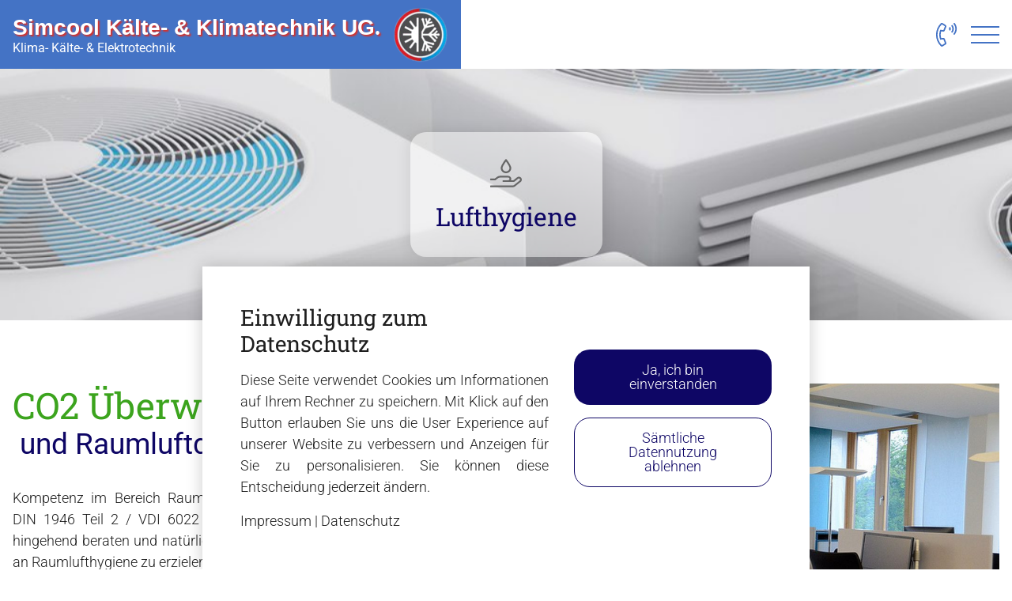

--- FILE ---
content_type: text/html; charset=UTF-8
request_url: https://www.simcool.de/hygiene
body_size: 23034
content:
<!DOCTYPE html><html lang="de"><head><title>Hygiene - Simcool Refrigeration GmbH</title><script>window.YETT_WHITELIST = [/simcool.de/,/^\.?\/[^\/]/,new RegExp(location.host),/^https:\/\/challenges\.cloudflare\.com\//];!function(t,e){"object"==typeof exports&&"undefined"!=typeof module?e(exports):"function"==typeof define&&define.amd?define(["exports"],e):e((t=t||self).ThirdPartyScripts={})}(this,function(t){"use strict";function o(e,t){return e&&(!t||t!==s)&&(!a.blacklist||a.blacklist.some(function(t){return t.test(e)}))&&(!a.whitelist||a.whitelist.every(function(t){return!t.test(e)}))}function l(t){var e=t.getAttribute("src");return a.blacklist&&a.blacklist.every(function(t){return!t.test(e)})||a.whitelist&&a.whitelist.some(function(t){return t.test(e)})}var s="javascript/blocked",a={blacklist:undefined,whitelist:window.YETT_WHITELIST},u={blacklisted:[]},p=new MutationObserver(function(t){for(var e=0;e<t.length;e++)for(var i=t[e].addedNodes,n=function(t){var n=i[t];if(1===n.nodeType&&"SCRIPT"===n.tagName){var e=n.src,r=n.type;if(o(e,r)){u.blacklisted.push(n.cloneNode()),n.type=s;n.addEventListener("beforescriptexecute",function t(e){n.getAttribute("type")===s&&e.preventDefault(),n.removeEventListener("beforescriptexecute",t)}),n.parentElement&&n.parentElement.removeChild(n)}}},r=0;r<i.length;r++)n(r)});p.observe(document.documentElement,{childList:!0,subtree:!0});var c=document.createElement;function f(t){return function(t){if(Array.isArray(t)){for(var e=0,n=new Array(t.length);e<t.length;e++)n[e]=t[e];return n}}(t)||function(t){if(Symbol.iterator in Object(t)||"[object Arguments]"===Object.prototype.toString.call(t))return Array.from(t)}(t)||function(){throw new TypeError("Invalid attempt to spread non-iterable instance")}()}document.createElement=function(){for(var t=arguments.length,e=new Array(t),n=0;n<t;n++)e[n]=arguments[n];if("script"!==e[0].toLowerCase())return c.bind(document).apply(void 0,e);var r=c.bind(document).apply(void 0,e),i=r.setAttribute.bind(r);try{Object.defineProperties(r,{src:{get:function(){return r.getAttribute("src")},set:function(t){return o(t,r.type)&&i("type",s),i("src",t),!0}},type:{set:function(t){var e=o(r.src,r.type)?s:t;return i("type",e),!0}}}),r.setAttribute=function(t,e){"type"===t||"src"===t?r[t]=e:HTMLScriptElement.prototype.setAttribute.call(r,t,e)}}catch(t){console.warn("Unable to prevent script execution for script src ",r.src,".\n",'A likely cause would be because you are using a third-party browser extension that monkey patches the "document.createElement" function.')}return r};var d=new RegExp("[|\\{}()[\\]^$+*?.]","g");t.unblock=function(){for(var t=arguments.length,n=new Array(t),e=0;e<t;e++)n[e]=arguments[e];n.length<1?(a.blacklist=[],a.whitelist=[]):(a.blacklist&&(a.blacklist=a.blacklist.filter(function(e){return n.every(function(t){return"string"==typeof t?!e.test(t):t instanceof RegExp?e.toString()!==t.toString():void 0})})),a.whitelist&&(a.whitelist=[].concat(f(a.whitelist),f(n.map(function(e){if("string"==typeof e){var n=".*"+e.replace(d,"\\$&")+".*";if(a.whitelist.every(function(t){return t.toString()!==n.toString()}))return new RegExp(n)}else if(e instanceof RegExp&&a.whitelist.every(function(t){return t.toString()!==e.toString()}))return e;return null}).filter(Boolean)))));for(var r=document.querySelectorAll('script[type="'.concat(s,'"]')),i=0;i<r.length;i++){var o=r[i];l(o)&&(o.type="application/javascript",u.blacklisted.push(o),o.parentElement.removeChild(o))}var c=0;f(u.blacklisted).forEach(function(t,e){if(l(t)){var n=document.createElement("script");n.setAttribute("src",t.src),n.setAttribute("type","application/javascript"),document.head.appendChild(n),u.blacklisted.splice(e-c,1),c++}}),a.blacklist&&a.blacklist.length<1&&p.disconnect(),window.YETT_WHITELIST=[/./]},Object.defineProperty(t,"__esModule",{value:!0})});</script><meta http-equiv="Content-Type" content="text/html; charset=utf-8" /><meta property="og:title" content="Hygiene - Simcool Refrigeration GmbH" /><meta property="og:type" content="website" /><meta property="og:locale" content="de" /><meta property="og:image" content="https://cdn5.site-media.eu/images/1200x630/5959238/Logo-Simcool_InPixio.png" /><meta property="og:url" content="https://www.simcool.de/hygiene" /><link rel="icon" type="image/png" href="https://cdn5.site-media.eu/images/16x16/5959298/Logo-Simcool_InPixio.png" sizes="16x16"><link rel="icon" type="image/png" href="https://cdn5.site-media.eu/images/32x32/5959298/Logo-Simcool_InPixio.png" sizes="32x32"><link rel="icon" type="image/png" href="https://cdn5.site-media.eu/images/96x96/5959298/Logo-Simcool_InPixio.png" sizes="96x96"><link rel="apple-touch-icon-precomposed" sizes="152x152" href="https://cdn5.site-media.eu/images/152x152/5959298/Logo-Simcool_InPixio.png"><link rel="preconnect" href="https://cdn5.site-media.eu" /><link rel="stylesheet" type="text/css" media="screen" href="/webcard/static/app.min.1768398951.css"/><link rel="stylesheet" type="text/css" media="screen" href="/css/custom.250818123603.css" id="customcss"/><link rel="canonical" href="https://www.simcool.de/hygiene"/><script>if (!webcard) var webcard={};webcard.id=349112;webcard.moduleId=2499755;webcard.culture="de";webcard.type=2;webcard.isEdit=false;webcard.isPreview=false;webcard.isMobile=/Android|webOS|iPhone|iPad|iPod|BlackBerry/i.test(navigator.userAgent);webcard.isTouch='ontouchstart' in window || navigator.msMaxTouchPoints > 0;webcard.googleMapsEmbedApiKey='AIzaSyDoOLq_ts27g3vEog9sGYB0GJSyWBDK9gs';webcard.googleMapsApiKey='';webcard.apiHost='api.sitehub.io';var extraPath='';</script><link rel="preload" as="style" href="https://cdn5.site-media.eu/g/fonts/css?family=Roboto:300,regular,700,latin-ext,300italic,italic,700italic%7CAbhaya+Libre:300,regular,700,latin-ext,600,500,800%7CRoboto+Slab:300,regular,700,latin-ext&amp;subset=latin,latin-ext&amp;display=swap" /><link rel="stylesheet" media="print" onload="this.media='all'" href="https://cdn5.site-media.eu/g/fonts/css?family=Roboto:300,regular,700,latin-ext,300italic,italic,700italic%7CAbhaya+Libre:300,regular,700,latin-ext,600,500,800%7CRoboto+Slab:300,regular,700,latin-ext&amp;subset=latin,latin-ext&amp;display=swap" /><style>figure{margin:0}#ed-81521863 { flex-basis: auto; } #ed-81296795 { flex-basis: auto; margin: 0px 0px 0px 1rem; text-align: center; } #ed-81296795 img { width: 70px; object-position: center center; } @media screen and (max-width: 975px) {  #ed-81296795 img { width: 60px; }} @media screen and (max-width: 575px) {  #ed-81296795 img { width: 50px; }} @media screen and (max-width: 575px) {  #ed-81296795 { margin: 0px 0px 0px 0rem; flex-basis: 100%; text-align: left; }} #ed-81296792 > .inner { align-items: center; padding: 0.5rem 1rem; } #ed-81296792 { flex-basis: auto; } @media screen and (max-width: 975px) {  #ed-81296792 { flex-grow: 0; }} @media screen and (max-width: 975px) {  #ed-81296792 > .inner { place-content: center flex-start; align-items: center; }} @media screen and (max-width: 575px) {  #ed-81296792 > .inner { justify-content: space-between; padding: 0.5rem; }} @media screen and (max-width: 575px) {  #ed-81296792 { flex-grow: 0; }} #ed-81296756 { flex-basis: auto; flex-grow: 1; } #ed-81296762 svg { width: 30px; height: 30px; } #ed-81296762 { margin: auto 1rem auto auto; } @media screen and (max-width: 975px) {  #ed-81296762 { margin: auto 1rem auto 0rem; }} #ed-81296759 { flex-grow: 1; flex-basis: auto; } #ed-81296759 > .inner { place-content: center flex-end; align-items: center; } @media screen and (max-width: 975px) {  #ed-81296759 > .inner { justify-content: flex-end; }} @media screen and (max-width: 575px) {  #ed-81296759 { flex-grow: 0; }} #ed-81369046 > .inner { justify-content: space-between; align-items: center; } @media screen and (max-width: 575px) {  #ed-81369046 > .inner { place-content: center space-between; }} #ed-81369052 .background-image-holder { background-size: cover; background-position: center top; } #ed-81521848 svg { width: 40px; height: 40px; } #ed-81521848 { text-align: center; } #ed-81521851 .space { height: 1rem; } #ed-81369061 h1 { text-align: center; } #ed-81369058 > .inner { padding: 2rem; flex-direction: column; align-items: stretch; align-content: flex-end; } #ed-81369058 { flex-basis: auto; border-radius: 20px; box-shadow: rgba(0, 0, 0, 0.1) 0px 0px 20px 0px; } #ed-81369064 { flex-basis: auto; transform: translate3d(-50%, 0px, 0px) scale(1) rotate(0deg) skew(0deg, 0deg); position: absolute; left: 50%; bottom: 1rem; } #ed-81369055 > .inner { place-content: center; flex-flow: row wrap; align-items: center; } #ed-81369055 { flex-basis: auto; order: 0; flex-grow: 1; } #ed-81369049 > .inner { align-content: stretch; flex-direction: column; } #ed-81369049 { min-height: 500px; } #ed-82575346 .space { height: 2rem; } @media screen and (max-width: 575px) {  #ed-82575346 .space { height: 1rem; }} #ed-82575373 .space { height: 2rem; } @media screen and (max-width: 575px) {  #ed-82575373 .space { height: 1rem; }} #ed-82575379 .space { height: 2rem; } @media screen and (max-width: 575px) {  #ed-82575379 .space { height: 1rem; }} #ed-82575385 .space { height: 2rem; } @media screen and (max-width: 575px) {  #ed-82575385 .space { height: 1rem; }} #ed-82575397 img { object-position: center center; width: 100%; height: 380px; } #ed-82575397 { text-align: center; } @media screen and (max-width: 975px) {  #ed-82575397 { order: 1; }} #ed-82575520 .space { height: 2rem; } @media screen and (max-width: 575px) {  #ed-82575520 .space { height: 1rem; }} @media screen and (max-width: 975px) {  #ed-82575523 { order: -1; }} #ed-82575529 { flex-basis: auto; margin: 0px 1rem 0px 0px; } #ed-82575529 svg { width: 20px; } @media screen and (max-width: 575px) {  #ed-82575529 { margin: 0px 0rem 1rem 0px; }} #ed-82575532 { flex-basis: auto; } #ed-82575526 { margin: 1rem 0px 0px; box-shadow: rgba(0, 0, 0, 0.2) 0px 0px 20px 0px; } #ed-82575526 > .inner { padding: 1rem; justify-content: center; } @media screen and (max-width: 575px) {  #ed-82575526 { order: -1; }} #ed-82576756 .space { height: 2rem; } @media screen and (max-width: 575px) {  #ed-82576756 .space { height: 1rem; }} #ed-82576802 .space { height: 2rem; } #ed-81369077 .space { height: 2rem; } @media screen and (max-width: 575px) {  #ed-81369077 .space { height: 1rem; }} #ed-81369071 { flex: 1 0 0px; } #ed-81369083 { text-align: center; } #ed-81369068 > .inner { flex-direction: row-reverse; } #ed-81423979 .space { height: 2rem; } @media screen and (max-width: 575px) {  #ed-81423979 .space { height: 1rem; }} #ed-82698071 img { width: 100%; } #ed-81424036 .space { height: 2rem; } @media screen and (max-width: 575px) {  #ed-81424036 .space { height: 1rem; }}  #ed-81736630 { flex-basis: auto; margin: 0px 1rem 0px 0px; } #ed-81736630 svg { width: 20px; } @media screen and (max-width: 575px) {  #ed-81736630 { margin: 0px 0rem 1rem 0px; }} #ed-81736633 { flex-basis: auto; } #ed-81736627 { margin: 1rem 0px 0px; box-shadow: rgba(0, 0, 0, 0.2) 0px 0px 20px 0px; order: 0; } #ed-81736627 > .inner { padding: 1rem; justify-content: center; } @media screen and (max-width: 575px) {  #ed-81736627 { order: 0; }} #ed-81485957 .space { height: 2rem; } @media screen and (max-width: 575px) {  #ed-81485957 .space { height: 1rem; }} #ed-81485951 { flex: 1 0 0px; } #ed-81485963 img { object-position: center center; } #ed-81485963 { text-align: center; } @media screen and (max-width: 975px) {  #ed-81485963 img { width: 100%; }} #ed-81485948 > .inner { flex-direction: row-reverse; } #ed-81485975 .space { height: 2rem; } @media screen and (max-width: 575px) {  #ed-81485975 .space { height: 1rem; }} #ed-81485969 { flex: 1 0 0px; } #ed-81485981 img { object-position: left center; } #ed-81485981 { text-align: center; } @media screen and (max-width: 975px) {  #ed-81485981 img { width: 100%; }} #ed-81486263 .space { height: 2rem; } @media screen and (max-width: 975px) {  #ed-81486263 .space { height: 2rem; }} #ed-81486269 { flex: 1 0 0px; } #ed-81486275 img { object-position: center center; } #ed-81486275 { text-align: center; } @media screen and (max-width: 975px) {  #ed-81486275 img { width: 100%; }} #ed-81486266 > .inner { flex-direction: row-reverse; } #ed-81486284 .space { height: 2rem; } @media screen and (max-width: 575px) {  #ed-81486284 .space { height: 1rem; }} #ed-81486296 .space { height: 2rem; } @media screen and (max-width: 575px) {  #ed-81486296 .space { height: 1rem; }} #ed-81495037 .space { height: 2rem; } @media screen and (max-width: 575px) {  #ed-81495037 .space { height: 1rem; }} #ed-82576817 .space { height: 2rem; } @media screen and (max-width: 575px) {  #ed-82576817 .space { height: 1rem; }} #ed-82576820 img { width: 400px; } #ed-82576823 .space { height: 2rem; } @media screen and (max-width: 575px) {  #ed-82576823 .space { height: 1rem; }} #ed-81495031 { flex: 1 0 0px; } #ed-81495043 img { object-position: center center; } #ed-81495043 { text-align: center; } @media screen and (max-width: 975px) {  #ed-81495043 img { width: 60%; }} @media screen and (max-width: 575px) {  #ed-81495043 img { width: 100%; }} #ed-81495046 .space { height: 45px; } @media screen and (max-width: 975px) {  #ed-81495046 .space { height: 2rem; }} #ed-81495083 .space { height: 2rem; } @media screen and (max-width: 975px) {  #ed-81495083 .space { height: 2rem; }} @media screen and (max-width: 575px) {  #ed-81495083 .space { height: 1rem; }} #ed-81495052 { flex: 1 0 0px; } #ed-81495058 img { object-position: center center; width: 1190px; } #ed-81495058 { text-align: center; } @media screen and (max-width: 975px) {  #ed-81495058 img { width: 60%; }} @media screen and (max-width: 575px) {  #ed-81495058 img { width: 100%; }} #ed-81495049 > .inner { flex-direction: row-reverse; } #ed-81525478 .space { height: 1rem; } #ed-81525481 .space { height: 1rem; } #ed-81525484 .space { height: 1rem; } @media screen and (max-width: 575px) {  #ed-81310318 > .inner { justify-content: center; }} #ed-81495331 a.button { width: 100%; } #ed-81495331 { text-align: center; } #ed-81495322 > .inner { place-content: center; align-items: center; } #ed-81495301 > .inner { place-content: center space-between; align-items: center; padding: 3rem; } @media screen and (max-width: 975px) {  #ed-81495301 > .inner { padding: 2rem; }}</style></head><body class="page-2499755 pagelayout-1 slogan"><div class="ed-element ed-reference ed-reference-container wv-boxed menu-wrapper wv-overflow_visible preset-menu-v2-border sticky" id="ed-81369046" data-reference="81296750"><div class="inner"><div class="ed-element ed-container full-width bg-user-1 logo" id="ed-81296792"><a class="inner" href="/"><div class="ed-element ed-text custom-theme headline logo h3 wv-light-edit" id="ed-81521863"><p><span class="color-background"><em><span style="font-family: Tahoma,Geneva,sans-serif;">Simcool Kälte- &amp; </span><span style="font-family: Tahoma, Geneva, sans-serif;">Klimatechnik </span><span style="font-family: Tahoma,Geneva,sans-serif;">UG<em style="box-sizing: inherit; margin: 0px; font-family: HANDGOTN; font-style: normal; font-weight: 700; text-shadow: rgb(220, 47, 37) 2px 2px 2px; color: rgb(255, 255, 255); font-size: 28px; font-variant-ligatures: normal; font-variant-caps: normal; letter-spacing: normal; orphans: 2; text-align: justify; text-indent: 0px; text-transform: none; widows: 2; word-spacing: 0px; -webkit-text-stroke-width: 0px; white-space: normal; background-color: rgb(68, 115, 197); text-decoration-thickness: initial; text-decoration-style: initial; text-decoration-color: initial;">.</em></span></em></span></p><p><span class="color-background"><strong>Klima- Kälte- &amp; Elektrotechnik</strong></span></p></div><figure class="ed-element ed-image hide-sm" id="ed-81296795"><img src="https://cdn5.site-media.eu/images/70/5959238/Logo-Simcool_InPixio.png" alt=""></figure></a></div><nav class="ed-element ed-menu" id="ed-81296756"><ul class="menu-level-0"><li class=""><a class="" id="menu-item-2499743" href="/">Start</a></li><li class="first"><a class="first" id="menu-item-2499746" href="/ueber-uns">Über uns</a></li><li class=""><a class="" id="menu-item-2499749" href="/projekte">Projekte</a></li><li class=""><a class="" id="menu-item-2499752" href="/elektro">Elektro</a></li><li class="active"><a class="active" id="menu-item-2499755" href="/hygiene">Hygiene</a></li><li class=""><a class="" id="menu-item-2499758" href="/zertifikate">Zertifikate</a></li><li class=""><a class="" id="menu-item-2499761" href="/kontakt">Kontakt</a></li><li class=""><a class="" id="menu-item-16252756" href="/agb">AGB</a></li></ul></nav><div class="ed-element ed-container mobile-cont wv-overflow_visible" id="ed-81296759"><div class="inner"><figure class="ed-element ed-icon hide-md hide-sm" id="ed-81296762"><a href="tel:+4915141377928"><svg xmlns="http://www.w3.org/2000/svg" viewBox="0 -447 447 512" data-icon="fa-light-phone-volume" preserveAspectRatio="xMidYMid" style="overflow: hidden;"><path d="M189.135 -103.06C183.664 -116.706 169.599 -125.208 154.945 -123.755L111.762 -119.447C97.308 -166.656 97.308 -217.342 111.763 -264.552L154.944 -260.244C169.606 -258.781 183.661 -267.292 189.134 -280.939L221.613 -361.947C227.597 -376.871 222.023 -393.888 208.361 -402.407L143.401 -442.915C130.188 -451.154 113.269 -449.228 102.256 -438.239C-34.229 -302.072 -33.94 -81.632 102.256 54.241C113.278 65.237 130.199 67.149 143.402 58.916L208.36 18.409C222.022 9.8890000000001 227.596 -7.127 221.612 -22.051L189.135 -103.06zM191.362 -8.722L126.404 31.784A1.186 1.186 0 0 0 124.931 31.617C0.981 -92.046 1.1 -292.073 124.931 -415.617A1.204 1.204 0 0 0 126.403 -415.785L191.361 -375.278C191.85 -374.972 192.05 -374.364 191.836 -373.83L159.357 -292.824A1.2 1.2 0 0 0 158.133 -292.082L89.771 -298.902C61.148 -219.871 62.232 -161.132 89.771 -85.099L158.134 -91.919A1.189 1.189 0 0 0 159.357 -91.179L191.836 -10.171A1.185 1.185 0 0 0 191.362 -8.722zM292.249 -355.109L286.274 -349.383C282.363 -345.635 281.481 -339.761 284.013 -334.973A32.063 32.063 0 0 0 284.013 -305.028C281.48 -300.24 282.363 -294.366 286.274 -290.618L292.249 -284.892C297.86 -279.515 307.017 -280.781 310.967 -287.473C322.799 -307.52 322.799 -332.481 310.967 -352.528C307.017 -359.22 297.859 -360.486 292.249 -355.109zM385.361 -444.647L379.563 -439.09C375.003 -434.719 374.586 -427.561 378.633 -422.711C428.32 -363.173 428.279 -276.778 378.633 -217.289C374.586 -212.439 375.002 -205.281 379.563 -200.91L385.361 -195.353C390.383 -190.54 398.439 -190.959 402.913 -196.286C463.053 -267.89 463.005 -372.168 402.913 -443.714C398.439 -449.041 390.383 -449.46 385.361 -444.647zM339.161 -400.077L333.343 -394.498C328.943 -390.279 328.345 -383.403 332.058 -378.567C358.594 -344.003 358.592 -295.995 332.058 -261.433C328.345 -256.597 328.943 -249.722 333.343 -245.502L339.161 -239.923C344.32 -234.976 352.627 -235.586 357.017 -241.227C393.067 -287.549 393.125 -352.376 357.017 -398.773C352.627 -404.414 344.32 -405.024 339.161 -400.077z"></path></svg></a></figure><div class="ed-element ed-html menu-trigger" id="ed-81296765"><div class="menu-trigger-box"><div class="menu-trigger-inner"></div></div></div></div></div></div></div><div class="ed-element ed-container banner preset-banner-v3-default parallax" id="ed-81369049"><div class="background"><figure class="ed-element ed-image wv-bg" id="ed-81369052"><div style="background-image: url(&quot;data:image/svg+xml,%3Csvg%20width='1024'%20viewBox='0%200%201024%20768'%20xmlns='http://www.w3.org/2000/svg'%3E%3Crect%20width='1024'%20height='768'%20style='fill:%20%23F7F7F7'%20/%3E%3C/svg%3E&quot;);" class="background-image-holder ed-lazyload" data-background="url(&quot;https://cdn5.site-media.eu/images/1024/5957047/Bild-4.jpg&quot;)"></div></figure></div><div class="inner" data-parallax-amount="20"><div class="ed-element ed-container banner-content wv-spacer wv-boxed" id="ed-81369055"><div class="inner" data-parallax-amount="40"><div class="ed-element ed-container full-width" style="background-color: rgba(255, 255, 255, 0.5);" id="ed-81369058"><div class="inner"><figure class="ed-element ed-icon" id="ed-81521848"><svg xmlns="http://www.w3.org/2000/svg" viewBox="0 -448 576 512" data-icon="fa-light-hand-holding-water" preserveAspectRatio="xMidYMid" style="overflow: hidden;"><path d="M558.3 -114.4C548.7 -123 536.2 -127.8 523.1 -127.8C510.6 -127.8 498.3 -123.5 488.5 -115.6L426.9 -66.3C425 -64.8 422.7 -64 420.2 -64H378.6C383.2 -73.6 385.1 -84.7 383.4 -96.3C379.4 -124.2 353.8 -144 325.6 -144H181.3C160.5 -144 140.3 -137.3 123.7 -124.8L85.3 -96H8C3.6 -96 0 -92.4 0 -88V-72C0 -67.6 3.6 -64 8 -64H96L142.9 -99.2C154 -107.5 167.5 -112 181.3 -112H328C341.3 -112 352 -101.3 352 -88S341.3 -64 328 -64H240C231.2 -64 224 -56.8 224 -48S231.2 -32 240 -32H420.2C429.9 -32 439.3 -35.3 446.9 -41.3L508.5 -90.5C512.7 -93.9 518 -95.7 523.1 -95.7C528.1 -95.7 533 -94 536.9 -90.5C547 -81.4 546.2 -66 536 -57.9L435.2 22.8C427.6 28.9 418.2 32.1 408.5 32.1H8C3.6 32.1 0 35.7 0 40.1V56.1C0 60.5 3.6 64.1 8 64.1H408.5C425.5 64.1 441.9 58.3 455.1 47.7L556 -33C568.2 -42.8 575.5 -57.4 576 -73S570 -103.8 558.3 -114.4zM288 -192C341 -192 384 -234.1 384 -286C384 -326 326.9 -406.7 300.8 -441.6C297.6 -445.9 292.8 -448 288 -448S278.4 -445.9 275.2 -441.6C249.1 -406.7 192 -326 192 -286C192 -234.1 235 -192 288 -192zM288 -405C332.1 -343.6 352 -301.5 352 -286C352 -251.8 323.3 -224 288 -224S224 -251.8 224 -286C224 -301.5 243.9 -343.6 288 -405z" class="fill-user-2"></path></svg></figure><div class="ed-element ed-spacer" id="ed-81521851"><div class="space"></div></div><div class="ed-element ed-headline logo custom-theme" id="ed-81369061"><h1 class="h2">Lufthygiene</h1></div></div></div><figure class="ed-element ed-icon banner-arrow" id="ed-81369064"><a href="#!next" class="wv-link-elm"><svg xmlns="http://www.w3.org/2000/svg" viewBox="0 -288 320 170" data-icon="ion-ion-ios-arrow-down" preserveAspectRatio="xMidYMid" style="width: 30px; height: 30px;"><path d="M301 -288l19 21l-160 171l-160 -171l19 -21l141 150z"></path></svg></a></figure></div></div></div></div><div class="ed-element ed-container wv-boxed wv-spacer" id="ed-82575328"><div class="inner"><div class="ed-element ed-container wv-boxed wv-spacer preset-columns-two-v2-default" id="ed-82575365"><div class="inner"><div class="ed-element ed-container columns-box wv-overflow_visible" id="ed-82575368"><div class="inner"><div class="ed-element ed-headline custom-theme" id="ed-82575343"><h2 class="h1"><span class="color-secondary">CO2 Überwachung</span><strong>&nbsp;und Raumluftqualität</strong></h2></div><div class="ed-element ed-spacer" id="ed-82575346"><div class="space"></div></div><div class="ed-element ed-text custom-theme" id="ed-82575349"><div data-line-height="1.5">Kompetenz im Bereich Raumluftüberwachung und Raumlufthygiene nach DIN 1946 Teil 2 / VDI 6022 Kat.- A und B. Die Firma Simcool kann Sie hingehend beraten und natürlich auch Vorschläge unterbreiten, ein Optimum an Raumlufthygiene zu erzielen.</div></div><div class="ed-element ed-spacer" id="ed-82575373"><div class="space"></div></div><div class="ed-element ed-headline custom-theme" id="ed-82575376"><h3 class="h2"><span class="color-secondary">Kompetenz im Bereich Raumluftüberwachung&nbsp;</span><strong>&amp; Raumlufthygiene nach DIN 1946 Teil 2 / VDI 6022 Kat.- A u. B</strong></h3></div><div class="ed-element ed-spacer" id="ed-82575379"><div class="space"></div></div><div class="ed-element ed-text custom-theme" id="ed-82575382"><p>Die Firma Simcool kann Sie auch hier hingehend fachkundig beraten und natürlich auch Vorschläge unterbreiten, ein Optimum an Raumlufthygiene zu erzielen</p></div><div class="ed-element ed-spacer" id="ed-82575385"><div class="space"></div></div></div></div><div class="ed-element ed-container columns-box wv-overflow_visible" id="ed-82575371"><div class="inner"><figure class="ed-element ed-image text-with-image-image wv-overflow_hidden" id="ed-82575397"><img src="data:image/svg+xml,%3Csvg%20width='1024'%20viewBox='0%200%201024%20677.7018181818182'%20xmlns='http://www.w3.org/2000/svg'%3E%3Crect%20width='1024'%20height='677.7018181818182'%20style='fill:%20%23F7F7F7'%20/%3E%3C/svg%3E" alt="" class="ed-lazyload" style="object-fit: cover;" data-src="https://cdn5.site-media.eu/images/1024/5960029/Buero-mit-Pflanzen-2.jpg"></figure></div></div></div></div><div class="ed-element ed-spacer" id="ed-82575520"><div class="space"></div></div><div class="ed-element ed-text custom-theme wv-overflow_horizontal" id="ed-82575523"><table><tbody><tr><td style="background-color: rgb(97, 189, 109);"><strong>Konzentration</strong></td><td style="background-color: rgb(97, 189, 109);"><strong>Wirkung</strong></td></tr><tr><td>350 bis 450 ppm</td><td>Typische atmosphärische Konzentration</td></tr><tr><td>600 bis 800 pp</td><td>Zuverlässige Qualität der Raumluft</td></tr><tr><td>1000 ppm</td><td>Noch zuverlässige Qualität der Raumluft</td></tr><tr><td>5000 ppm</td><td>Maximale Arbeitsplatzkonzentration über 8 Stunden</td></tr><tr><td>6000 bis 30.000 ppm</td><td>Bedenklich, nur kurzzeitige Belastung</td></tr><tr><td>3 bis 8%</td><td>Erhöhte Atemfrequenz, Kopfschmerzen</td></tr><tr><td>10%</td><td>Übelkeit, Erbrechen, Bewusstlosigkeit</td></tr><tr><td>20%</td><td>Schnell eintretende Bewusstlosigkeit, Tod</td></tr></tbody></table></div><div class="ed-element ed-container full-width hide-lg hide-md" style="background-color: rgb(255, 255, 255);" id="ed-82575526"><div class="inner"><figure class="ed-element ed-icon animation-initial" style="opacity: 1;" id="ed-82575529" data-animation="{&quot;type&quot;:&quot;flash&quot;,&quot;initial&quot;:&quot;hide&quot;,&quot;keepHeight&quot;:true,&quot;duration&quot;:&quot;1s&quot;,&quot;delay&quot;:&quot;0s&quot;,&quot;overlay&quot;:{&quot;width&quot;:&quot;auto&quot;},&quot;trigger&quot;:&quot;scroll&quot;,&quot;group&quot;:{&quot;name&quot;:&quot;&quot;,&quot;behavior&quot;:{&quot;show&quot;:&quot;&quot;,&quot;hide&quot;:&quot;&quot;}}}"><svg xmlns="http://www.w3.org/2000/svg" viewBox="0 -448 448 512" data-icon="fa-light-hand-pointer" preserveAspectRatio="xMidYMid" style="overflow: hidden;"><path d="M360.543 -259.844C343.083 -288.335 306.252 -296.907 278.405 -279.537C262.44 -300.368 235.733 -307.815 212.286 -299.922V-387.75C212.286 -420.972 185.498 -448 152.572 -448S92.857 -420.972 92.857 -387.75V-205.848C72.519 -219.521 45.279 -219.738 24.468 -204.376C-2.088 -184.771 -7.9 -147.296 11.336 -120.45L125.607 39.05C136.803 54.673 154.893 64 174 64H359.714C387.428 64 411.546 44.706 417.859 17.472L446.43 -105.778A60.769 60.769 0 0 1 448 -119.501V-206.501C448 -251.866 399.989 -280.813 360.543 -259.844zM82.097 -172.412L110.355 -132.973A7.999 7.999 0 1 1 124.858 -137.632V-387.75C124.858 -425.1 180.286 -425.16 180.286 -387.75V-206.5A8 8 0 0 1 188.286 -198.5H195.43A8 8 0 0 1 203.43 -206.5V-242.75C203.43 -280.1 258.859 -280.16 258.859 -242.75V-206.5A8 8 0 0 1 266.859 -198.5H274A8 8 0 0 1 282 -206.5V-228.25C282 -265.601 337.429 -265.658 337.429 -228.25V-206.5A8 8 0 0 1 345.429 -198.5H352.572A8 8 0 0 1 360.572 -206.5C360.572 -243.85 416.001 -243.91 416.001 -206.5V-119.5C416.001 -117.314 415.751 -115.129 415.259 -113.004L386.686 10.247C383.717 23.055 372.626 32 359.715 32H174C165.187 32 156.819 27.668 151.619 20.412L37.336 -139.088C15.123 -170.092 61.137 -201.663 82.097 -172.412zM180.285 -47V-134A8 8 0 0 0 188.285 -142H195.429A8 8 0 0 0 203.429 -134V-47A8 8 0 0 0 195.429 -39H188.285A8 8 0 0 0 180.285 -47zM258.857 -47V-134A8 8 0 0 0 266.857 -142H274A8 8 0 0 0 282 -134V-47A8 8 0 0 0 274 -39H266.857A8 8 0 0 0 258.857 -47zM337.429 -47V-134A8 8 0 0 0 345.429 -142H352.572A8 8 0 0 0 360.572 -134V-47A8 8 0 0 0 352.572 -39H345.429A8 8 0 0 0 337.429 -47z" class="fill-user-3"></path></svg></figure><div class="ed-element ed-text custom-theme" id="ed-82575532"><p style="text-align: center;">Tabelle kann nach links &amp; rechts gewischt werden</p></div></div></div><div class="ed-element ed-spacer" id="ed-82576756"><div class="space"></div></div><div class="ed-element ed-headline custom-theme" id="ed-82576799"><h2><span class="color-secondary">Entstehung und Auswirkung</span><strong> auf die Gesundheit des Menschen</strong></h2></div><div class="ed-element ed-spacer" id="ed-82576802"><div class="space"></div></div><div class="ed-element ed-container wv-boxed wv-spacer preset-columns-two-v2-default" id="ed-82576805"><div class="inner"><div class="ed-element ed-container columns-box wv-overflow_visible" id="ed-82576808"><div class="inner"><div class="ed-element ed-text custom-theme" id="ed-82575340"><div data-line-height="1.5">Kohlendioxid ist ein farb- und geruchloses Gas. Mit einer Konzentration um 400 ppm (parts per million) ist es ein natürlicher Bestandteil der Umgebungsluft. CO<sub>2</sub> entsteht bei der vollständigen Verbrennung von kohlenstoffhaltiger Substanzen bei ausreichender Sauerstoffzufuhr. Im Organismus von Lebewesen bildet es sich als Abbauprodukt der Zell-Atmung. Bei höheren Konzentrationen ab 1000 ppm können erhebliche Beeinträchtigungen des Allgemein- Befindens auftreten (Kopfschmerzen, Müdigkeit, Unkonzentriertheit).</div><p><br></p><p>Kohlendioxid entsteht in den Körperzellen (in einer Menge von 0,7 kg pro Tag) und diffundiert von dort in die umliegenden Kapillaren. Im Blut wird es nach chemischer Bindung an Proteine, wie z. B. Hämoglobin, oder in gelöster Form transportiert. Dabei ist CO₂ überwiegend physikalisch gelöst, nur ein kleiner Teil davon wird durch die Carboanhydrase in den roten Blutkörperchen zu Kohlensäure umgewandelt, die in wässrigem Milieu in Wasserstoff- und Hydrogencarbonat - Ionen zerfällt. Über die Alveolar Membran der Lunge wird das Kohlendioxid abgeatmet.</p></div></div></div><div class="ed-element ed-container columns-box wv-overflow_visible" id="ed-82576811"><div class="inner"><div class="ed-element ed-text custom-theme" id="ed-82576814"><p>Eine wesentliche physiologische Funktion des Kohlendioxids im Organismus besteht darin, dass es über die Chemorezeptoren der Aorta und der Medulla Oblongata, die das Atemzentrum im Hirnstamm reflektorisch erregen, die Atmung regelt.</p><p><br></p><p>Erhöhte CO₂-Konzentrationen in der Einatmungsluft erhöhen die Atemfrequenz und das Atemzugvolumen. Dabei wirkt CO₂ erweiternd auf die Bronchien, wodurch sich das Totraumvolumen (der Raum des Atemsystems, der nicht am pulmonalen Gasaustausch beteiligt ist) erhöht.&nbsp;</p><p><br></p><p>Die dilatorische Wirkung des CO₂ auf periphere und zentrale Arteriolen führt jedoch nicht zu einem Blutdruckabfall, da eine erhöhte Adrenalinausschüttung eine kompensatorische Vasokonstriktion bewirkt.</p></div></div></div></div></div></div></div><div class="ed-element ed-container wv-boxed wv-spacer preset-text-with-image-v3-default full-width" style="background-color: rgba(14, 6, 101, 0.1);" id="ed-81369068"><div class="inner"><div class="ed-element ed-container text-with-image-box wv-overflow_visible" id="ed-81369071"><div class="inner"><div class="ed-element ed-headline custom-theme" id="ed-81369074"><h2><span class="color-secondary">CO2</span><strong> in der Raumluft</strong></h2></div><div class="ed-element ed-spacer" id="ed-81369077"><div class="space"></div></div><div class="ed-element ed-text custom-theme" id="ed-81369080"><p>CO₂&nbsp;gilt als Leitparameter für von Menschen verursachte Luftverunreinigungen, da der Anstieg der&nbsp;CO₂-Konzentration&nbsp;in&nbsp;Innenräumen gut mit dem Anstieg der Geruchsintensität menschlicher Ausdünstungen korreliert. Somit ist der&nbsp;CO₂-Gehalt&nbsp;der Innenraumluft unmittelbar Ausdruck der Intensität der Nutzung eines Raumes. Er eignet sich deshalb auch als&nbsp;Orientierungsmarke für andere Regelungsbereiche, wie z.B. für die Dimensionierung raumlufttechnischer Anlagen oder&nbsp;für Lüftungsanweisungen in natürlich belüfteten und dicht belegten Räumen wie Schulklassen, Großraumbüros&nbsp;oder Versammlungsräumen.&nbsp;In genutzten Innenräumen hängt die&nbsp;CO₂-Konzentration&nbsp;im Wesentlichen von folgenden Faktoren ab:</p><p><br></p><ol><li>Zeitdauer die die Raumnutzer im Innenraum verbringen</li><li>Aktivität der Raumnutzer im Innenraum</li><li>Anzahl der Personen im Innenraum, abhängig vom Raumvolumen</li><li>Luftwechsel bzw. Außenluftvolumenstrom</li></ol><p><br></p><p>Ein rascher Anstieg der CO₂-Konzentration in der Raumluft ist die typische Folge der Anwesenheit vieler Personen in relativ kleinen Räumen (z. B. Versammlungs-, Sitzungs- oder Schulräumen) bei geringem Luftwechsel. Kritische CO₂-Konzentrationen treten in der Regel zusammen mit anderen Luftverunreinigungen, insbesondere Geruchsstoffen u. a. aus dem Schweiß oder von Kosmetika sowie Mikroorganismen, auf. Bei luftdichter Bauweise und damit einhergehend sehr geringen Luftwechselzahlen kann die CO₂-Konzentration auch bei Anwesenheit weniger Personen (z. B. in Wohnungen oder Büroräumen) zunehmen. In beiden Fällen hat CO₂ direkten Einfluss darauf, wie wohl sich Menschen in einem Raum fühlen. Die European Collaborative Action (ECA) kommt</p><p>aufgrund von Modellrechnungen zu folgenden Unzufriedenheitsraten: Bereits ab 1000 ppm ist mit etwa 20 % und ab 2000 ppm mit ca. 36 % unzufriedenen Raumnutzern zu rechnen.</p><p><br></p><p>Während Versammlungs- oder Sitzungsräume in der Regel nur gelegentlich und kurzzeitig genutzt werden, sind Schulinnenräume wegen der regelmäßigen und stundenlangen Aufenthaltsdauer von Schülern und Lehrern hinsichtlich ihrer CO₂-Konzentration in der Klassenraumluft besonders kritisch zu betrachten. In mehreren Bundesländern Deutschlands laufende oder abgeschlossene Untersuchungen zur Belastung der Innenraumluft von Schulräumen mit Kohlendioxid</p><p>haben übereinstimmend erhebliche Defizite hinsichtlich einer diesbezüglich ausreichenden Innenraumluftqualität in Schulen aufgezeigt.</p></div></div></div><figure class="ed-element ed-image text-with-image-image wv-overflow_hidden" id="ed-81369083"><img src="data:image/svg+xml,%3Csvg%20width='1024'%20viewBox='0%200%201024%20768'%20xmlns='http://www.w3.org/2000/svg'%3E%3Crect%20width='1024'%20height='768'%20style='fill:%20%23F7F7F7'%20/%3E%3C/svg%3E" alt="" class="ed-lazyload" style="object-fit: cover;" data-src="https://cdn5.site-media.eu/images/1024/5957047/Bild-4.jpg"></figure></div></div><div class="ed-element ed-container wv-boxed wv-spacer" id="ed-81495133"><div class="inner"><div class="ed-element ed-headline custom-theme" id="ed-81423976"><h2>Außenluftvolumenstrom,&nbsp;<strong>Lüftungsrate und <span class="color-secondary">Lüftungsampel</span></strong></h2></div><div class="ed-element ed-spacer" id="ed-81423979"><div class="space"></div></div><div class="ed-element ed-container preset-float-container-v3-default-right" id="ed-82698068"><div class="inner"><figure class="ed-element ed-image float-container-image" id="ed-82698071"><img src="https://cdn5.site-media.eu/images/1024/5962894/max-von-pettkofer.jpg" alt=""></figure><div class="ed-element ed-text custom-theme" id="ed-82698074"><div data-responsive-sequence-number="11"><div data-index="0">Der Außenluftvolumenstrom bzw. die Lüftungsrate beschreibt die Größe des Stroms (in l/s oder m³/h) von Außenluft in einen Raum oder ein Gebäude entweder durch die Lüftungsanlage oder durch Infiltration durch die Gebäudehülle. Für Räume, die für den Aufenthalt von Menschen bestimmt sind, werden die erforderlichen Außenluftvolumenströme personenbezogen als l/s Person oder m³/h Person angegeben.&nbsp;</div><div data-index="0"><br></div><div data-index="0">Die Luftwechselzahl (n in 1/h) ist der Quotient aus dem Zuluftvolumenstrom in m³/h und dem Raumvolumen in m³. Ein Raumklima wird als behaglich empfunden, wenn die Temperatur zwischen 20 – 23 °C und die Luftfeuchte zwischen30 – 70 % rF (relative Luftfeuchtigkeit) liegt. Für Hausstaubmilben-Allergiker sind allerdings maximal 50 % rF empfehlenswert. Hier empfiehlt sich die gelegentliche Kontrolle mit einem geeichten Hygrometer. Luftströmungen im Raum sollten je nach Saison Werte von0,15 m/s (im Winter) bzw. 0,25 m/s (im Sommer) nicht überschreiten.&nbsp;</div><div data-index="0"><br></div><div data-index="0">Beim Betreten eines Raumes, in dem sich Personen aufhalten, entsteht gelegentlich der Eindruck von „verbrauchter Luft“. Dieser ist auf ausgeatmetes Kohlendioxid, Wasserdampf und abgegebene Körpergerüche zurückzuführen. Bereits vor 150 Jahren wies der deutsche Chemiker und Hygieniker Max von Pettenkofer auf den Tatbestand der „schlechten Luft“ beim längeren Aufenthalt in Wohnräumen und Lehranstalten hin und identifizierte das Kohlendioxid als wichtige Leitkomponente für die Beurteilung der Raumluftqualität.&nbsp;</div><div data-index="0"><br></div><div data-index="0">Er legte als Maßstab den schon seit langer Zeit geltenden CO₂ - Richtwert von 0,1 Vol. % (= 1000 ppm) in Innenräumen fest, die so genannte Pettenkoferzahl. Ab dieser Konzentration können erste Befindlichkeitsstörungen wie Müdigkeit, Kopfschmerzen und Unaufmerksamkeit auftreten.</div></div></div></div></div></div></div><div class="ed-element ed-container wv-boxed wv-spacer full-width" style="background-color: rgba(14, 6, 101, 0.1);" id="ed-81424030"><div class="inner"><div class="ed-element ed-headline custom-theme" id="ed-81424033"><h2><span class="color-secondary">Für die zeitgemäße Beurteilung des CO₂-Gehaltes </span><strong>in der Raumluft ist die Lüftungsampel hilfreich</strong></h2></div><div class="ed-element ed-spacer" id="ed-81424036"><div class="space"></div></div><div class="ed-element ed-text custom-theme wv-overflow_horizontal" id="ed-81424039"><table><thead><tr><th style="vertical-align: middle; background-color: rgb(239, 239, 239);"><br></th><th style="vertical-align: middle; text-align: left; background-color: rgb(239, 239, 239);"><div style="text-align: left;"><strong>Kohlendioxid-Konzentration (ppm)</strong></div></th><th style="background-color: rgb(239, 239, 239);"><div style="text-align: left;"><strong>Lüftungs-</strong> <strong>ampel</strong></div></th><th style="background-color: rgb(239, 239, 239);"><div style="text-align: left;"><strong>Hygienische Bewertung</strong></div></th><th style="background-color: rgb(239, 239, 239);"><div style="text-align: left;"><strong>Empfehlungen</strong></div></th></tr></thead><tbody><tr><td style="background-color: rgb(97, 189, 109);">Konzentrationen unter 1000 ppm Kohlendioxid in der Raumluft: Unbedenklich</td><td style="text-align: center; background-color: rgb(97, 189, 109);">1000 ppm ppm</td><td style="text-align: center; background-color: rgb(97, 189, 109);">grün</td><td style="text-align: center; background-color: rgb(97, 189, 109);">Hygienisch unbedenklich (Zielwert)</td><td style="background-color: rgb(97, 189, 109);">Keine weiteren Maßnahmen erforderlich</td></tr><tr><td style="background-color: rgb(250, 197, 28);">Konzentrationen zwischen 1000 und 2000 ppm: Auffällig</td><td style="text-align: center; background-color: rgb(250, 197, 28);">1000 bis 2000 ppm</td><td style="text-align: center; background-color: rgb(250, 197, 28);">gelb</td><td style="text-align: center; background-color: rgb(250, 197, 28);">Hygienisch auffällig</td><td style="background-color: rgb(250, 197, 28);">Lüftungsmaßnahmen (Außenluftmenge bzw. Luftwechsel erhöhen) Lüftungsverhalten überprüfen und verbessern</td></tr><tr><td style="background-color: rgb(235, 107, 86);">Konzentrationen über 2000 ppm: Nicht akzeptabel</td><td style="text-align: center; background-color: rgb(235, 107, 86);">2000 ppm</td><td style="text-align: center; background-color: rgb(235, 107, 86);">rot</td><td style="text-align: center; background-color: rgb(235, 107, 86);">Hygienisch inakzeptabel</td><td style="background-color: rgb(235, 107, 86);">Belüftungsmöglichkeit des Raums und ggf. weitergehende Maßnahmen prüfen</td></tr></tbody></table></div><div class="ed-element ed-container full-width hide-lg hide-md" style="background-color: rgb(255, 255, 255);" id="ed-81736627"><div class="inner"><figure class="ed-element ed-icon animation-initial" style="opacity: 1;" id="ed-81736630" data-animation="{&quot;type&quot;:&quot;flash&quot;,&quot;initial&quot;:&quot;hide&quot;,&quot;keepHeight&quot;:true,&quot;duration&quot;:&quot;1s&quot;,&quot;delay&quot;:&quot;0s&quot;,&quot;overlay&quot;:{&quot;width&quot;:&quot;auto&quot;},&quot;trigger&quot;:&quot;scroll&quot;,&quot;group&quot;:{&quot;name&quot;:&quot;&quot;,&quot;behavior&quot;:{&quot;show&quot;:&quot;&quot;,&quot;hide&quot;:&quot;&quot;}}}"><svg xmlns="http://www.w3.org/2000/svg" viewBox="0 -448 448 512" data-icon="fa-light-hand-pointer" preserveAspectRatio="xMidYMid" style="overflow: hidden;"><path d="M360.543 -259.844C343.083 -288.335 306.252 -296.907 278.405 -279.537C262.44 -300.368 235.733 -307.815 212.286 -299.922V-387.75C212.286 -420.972 185.498 -448 152.572 -448S92.857 -420.972 92.857 -387.75V-205.848C72.519 -219.521 45.279 -219.738 24.468 -204.376C-2.088 -184.771 -7.9 -147.296 11.336 -120.45L125.607 39.05C136.803 54.673 154.893 64 174 64H359.714C387.428 64 411.546 44.706 417.859 17.472L446.43 -105.778A60.769 60.769 0 0 1 448 -119.501V-206.501C448 -251.866 399.989 -280.813 360.543 -259.844zM82.097 -172.412L110.355 -132.973A7.999 7.999 0 1 1 124.858 -137.632V-387.75C124.858 -425.1 180.286 -425.16 180.286 -387.75V-206.5A8 8 0 0 1 188.286 -198.5H195.43A8 8 0 0 1 203.43 -206.5V-242.75C203.43 -280.1 258.859 -280.16 258.859 -242.75V-206.5A8 8 0 0 1 266.859 -198.5H274A8 8 0 0 1 282 -206.5V-228.25C282 -265.601 337.429 -265.658 337.429 -228.25V-206.5A8 8 0 0 1 345.429 -198.5H352.572A8 8 0 0 1 360.572 -206.5C360.572 -243.85 416.001 -243.91 416.001 -206.5V-119.5C416.001 -117.314 415.751 -115.129 415.259 -113.004L386.686 10.247C383.717 23.055 372.626 32 359.715 32H174C165.187 32 156.819 27.668 151.619 20.412L37.336 -139.088C15.123 -170.092 61.137 -201.663 82.097 -172.412zM180.285 -47V-134A8 8 0 0 0 188.285 -142H195.429A8 8 0 0 0 203.429 -134V-47A8 8 0 0 0 195.429 -39H188.285A8 8 0 0 0 180.285 -47zM258.857 -47V-134A8 8 0 0 0 266.857 -142H274A8 8 0 0 0 282 -134V-47A8 8 0 0 0 274 -39H266.857A8 8 0 0 0 258.857 -47zM337.429 -47V-134A8 8 0 0 0 345.429 -142H352.572A8 8 0 0 0 360.572 -134V-47A8 8 0 0 0 352.572 -39H345.429A8 8 0 0 0 337.429 -47z" class="fill-user-3"></path></svg></figure><div class="ed-element ed-text custom-theme" id="ed-81736633"><p style="text-align: center;">Tabelle kann nach links &amp; rechts gewischt werden</p></div></div></div></div></div><div class="ed-element ed-container wv-boxed wv-spacer preset-text-with-image-v3-default" id="ed-81485948"><div class="inner"><div class="ed-element ed-container text-with-image-box wv-overflow_visible" id="ed-81485951"><div class="inner"><div class="ed-element ed-headline custom-theme" id="ed-81485954"><h2><span class="color-secondary">Sick-Building</span> – Syndrome</h2></div><div class="ed-element ed-spacer" id="ed-81485957"><div class="space"></div></div><div class="ed-element ed-text custom-theme" id="ed-81485960"><div data-responsive-sequence-number="17"><div data-index="0">Der Begriff „Sick-Building-Syndrome“ (SBS) besitzt keine eindeutige deutsche Übersetzung, man spricht vom „Gebäudesyndrom” bzw. von der „Gebäudekrankheit”. Auch im Englischen liest man ihn in zweierlei Bedeutung. Zum einen werden damit Gebäude bezeichnet, die die Insassen bei der Arbeit krank machen, zum anderen werden die Gebäude selbst als „krank“ beschrieben.&nbsp;</div><p><br></p><p>Ursache des Sick-Building-Syndrome sind meistens Klimatisierung oder mangelnde Lufthygiene in Gebäuden. Die Symptome weisen ein breites Spektrum auf, so z.B. die folgenden: Reizungen von Augen, Nase und Hals; die Empfindung, dass die Schleimhäute und die Haut austrocknen; „geistige” Ermüdung (Originalbezeichnung: mental Fatigue); häufige Infektionen der Atemwege und Husten; Heiserkeit, Atemnot, Juckreiz und unspezifische Hypersensitivität. Eine amerikanische Studie in Gebäuden mit raumlufttechnischen Anlagen konnte statistisch signifikante, positive Korrelationen von Beschwerden wie z.B. trockene Kehle und Schleimhautreizungen mit dem Anstieg der CO2- Konzentrationen nachweisen, dies auch schon im Konzentrationsbereich von unter 1000 ppm absolut. Neuere Studien haben gezeigt, dass die Kosten für die Behebung von Problemen im Zusammenhang mit schlechtem Innenraumklima für den Arbeitgeber, den Gebäudeeigentümer und die Gesellschaft oft höher sind als die Energie kosten der betreffenden Gebäude. Es wurde auch nachgewiesen, dass eine geeignete Qualität des Innenraumklimas die Gesamtleistung beim Arbeiten und Lernen verbessern und Fehltage verringern kann.</p></div></div></div></div><figure class="ed-element ed-image text-with-image-image wv-overflow_hidden" id="ed-81485963"><img src="data:image/svg+xml,%3Csvg%20width='540'%20viewBox='0%200%20540%20200'%20xmlns='http://www.w3.org/2000/svg'%3E%3Crect%20width='540'%20height='200'%20style='fill:%20%23F7F7F7'%20/%3E%3C/svg%3E" alt="" class="ed-lazyload" style="object-fit: cover;" data-src="https://cdn5.site-media.eu/images/540/5965397/staendig-muede-1.jpg"></figure></div></div><div class="ed-element ed-container wv-boxed wv-spacer full-width" style="background-color: rgba(14, 6, 101, 0.1);" id="ed-81486260"><div class="inner"><div class="ed-element ed-container wv-boxed wv-spacer preset-text-with-image-v3-default" id="ed-81485966"><div class="inner"><div class="ed-element ed-container text-with-image-box wv-overflow_visible" id="ed-81485969"><div class="inner"><div class="ed-element ed-headline custom-theme" id="ed-81485972"><h2><span class="color-secondary">Raumluftqualität</span><strong> in Schulen und Kitas</strong></h2></div><div class="ed-element ed-spacer" id="ed-81485975"><div class="space"></div></div><div class="ed-element ed-text custom-theme" id="ed-81485978"><div data-responsive-sequence-number="17"><p>Allein in Deutschland gibt es über 34.000 allgemeinbildende Schulen und 10.000 berufsbildende Schulen. Dementsprechend kommt der Überwachung von CO₂ hier eine besondere Bedeutung zu. Die Außenluft enthält durchschnittlich einen Kohlendioxid - Anteil von 400 ppm. In einem Klassenraum steigt dieser Anteil allein durch die Atemluft von Schülern und Lehrern innerhalb einer Unterrichtsstunde auf über 1500 ppm an, nach 90 Minuten wurden bei Messungen schon Werte von 2700 ppm festgestellt.</p><p><br></p><p>Letztendlich führt dies zu erhöhter Müdigkeit und abnehmender Aufmerksamkeit – Symptome, die dem Lernen und Lehren direkt im Wege stehen. Eine Studie aus den USA kommt zum Schluss, dass die CO₂-Konzentrationen in Schulräumen direkten Einfluss auf die Anwesenheit der Schülerinnen und Schüler hat. Ein Anstieg um 1000 ppm CO₂ führt zu einer Steigerung der Abwesenheitsrate um 10 – 20 %. Laut einer anderen Studie reduziert jeder Anstieg um 100 ppm CO₂ die durchschnittliche jährliche Anwesenheit der Schülerinnen und Schüler um 0,2 %. Es wurde auch festgestellt, dass die Erhöhung der Lüftungsrate die krankheitsbedingte Abwesenheit um 10 – 17 % reduzieren kann.</p></div></div></div></div><figure class="ed-element ed-image text-with-image-image wv-overflow_hidden" id="ed-81485981"><img src="data:image/svg+xml,%3Csvg%20width='530'%20viewBox='0%200%20530%20295'%20xmlns='http://www.w3.org/2000/svg'%3E%3Crect%20width='530'%20height='295'%20style='fill:%20%23F7F7F7'%20/%3E%3C/svg%3E" alt="" class="ed-lazyload" style="object-fit: cover;" data-src="https://cdn5.site-media.eu/images/530/5965400/muede-schulkinder-1.jpg"></figure></div></div><div class="ed-element ed-spacer" id="ed-81486263"><div class="space"></div></div><div class="ed-element ed-container wv-boxed wv-spacer preset-text-with-image-v3-default" id="ed-81486266"><div class="inner"><div class="ed-element ed-container text-with-image-box wv-overflow_visible" id="ed-81486269"><div class="inner"><div class="ed-element ed-text custom-theme" id="ed-81486272"><div data-responsive-sequence-number="17"><p>Herausforderungen auf alle Beteiligten bei der Sanierung von Schulgebäuden zu. Die Gebäudehülle und die Fenster werden bewusst luftdicht gemacht, um die energetischen Vorgaben zu erfüllen. Die Kehrseite kann bei unzureichender Lüftung eine Anreicherung von chemischen und biologischen Stoffen in der Raumluft sein. Obwohl das Kohlendioxidproblem in Räumen mit hoher Personenzahl seit langem bekannt ist, sind bis heute im Schulbereich keine überzeugenden Lösungen gefunden worden.</p><p><br></p><p>Gleichzeitig gibt es besonders im Winterhalbjahr keine klaren Zuständigkeitsregelungen, wie, wann und von wem die Fenster der Klassenräume zu öffnen sind. Die Folge sind erwartungsgemäß hohe bis sehr hohe CO₂-Werte (3000 ppm und mehr). Dies hat auch direkte Auswirkungen auf die Ansteckungsgefahr in Schulen: Wo es viel CO₂ gibt, werden auch besonders viele Keime gefunden. Die amerikanischen Wissenschaftler Rudnick und Milton zum Beispiel untersuchten 2003, wie hoch das Grippe- Ansteckungsrisiko in einem Klassenraum ist. 30 Personen waren vier Stunden lang im Klassenraum, eine Person hatte akut Grippe. Das Ergebnis: Bei 1000 ppm CO₂ steckten sich fünf Personen an, bei 2000 ppm waren es zwölf Personen und bei 3000 ppm sogar. Die aktuelle Situation in vielen Schulen zeigt, dass allein mit Aufforderungen zum regelmäßigen und intensiven Lüften das CO₂-Problem mancherorts nicht mehr in den Griff zu bekommen ist. Lüftungstechnische Maßnahmen werden dann unerlässlich, eine nutzerunabhängige und dauerhafte Luftgüte mit geringer CO₂-Konzentration zu erreichen.</p></div></div></div></div><figure class="ed-element ed-image text-with-image-image wv-overflow_hidden" id="ed-81486275"><img src="data:image/svg+xml,%3Csvg%20width='530'%20viewBox='0%200%20530%20295'%20xmlns='http://www.w3.org/2000/svg'%3E%3Crect%20width='530'%20height='295'%20style='fill:%20%23F7F7F7'%20/%3E%3C/svg%3E" alt="" class="ed-lazyload" style="object-fit: cover;" data-src="https://cdn5.site-media.eu/images/530/5965424/muede-schulkinder-2.jpg"></figure></div></div></div></div><div class="ed-element ed-container wv-boxed wv-spacer preset-columns-two-v2-content" id="ed-81495013"><div class="inner"><div class="ed-element ed-container columns-box wv-overflow_visible" id="ed-81495016"><div class="inner"><div class="ed-element ed-headline custom-theme" id="ed-81486281"><h2><span class="color-secondary">Richtlinien für CO₂ - Gehalt</span><strong> in der Raumluft. </strong></h2></div><div class="ed-element ed-spacer" id="ed-81486284"><div class="space"></div></div><div class="ed-element ed-text custom-theme" id="ed-81486287"><p>Es gibt in Deutschland und Europa keine umfassend rechts- verbindliche Regelung für Qualitätsanforderungen an die Innenraumluft. Es existiert dafür aber eine Anzahl von Beurteilungswerten, die z.B. Richtwerte, Orientierungswerte oder Zielwerte genannt werden.</p><p><br></p><p>Als hygienischer Richtwert gilt heute in Deutschland nach DIN 1946 Teil ein CO₂-Wert von 0,15 Vol. -% (= 1500 ppm).Die Innenraumrichtwerte für CO₂ wurden von der Innenraumlufthygiene-Kommission (IRK) des Umweltbundesamtes und der Landesgesundheitsbehörde veröffentlicht.</p><p><br></p><p>Eine Reihe europäischer Nachbarländer hat Richtlinien und Empfehlungen zur Lüftung von Gebäuden einschließlich Schulen veröffentlicht, die u. a. auch Vorgaben zur Begrenzung der CO₂-Konzentration in der Innenraumluft enthalten.</p><p><br></p><p>In Finnland beträgt die maximal zulässige CO₂-Konzentration in der Innenraumluft bei üblichen Wetterbedingungen und unter Nutzung 1200 ppm. Die norwegischen und schwedischen Richtlinien sehen für Wohnräume, Schulen und Büroräume eine maximale CO₂-Konzentration von 1000 ppm vor.</p><p><br></p><p>In Dänemark soll nach der Richtlinie der Arbeitsschutzbehörde die Kohlendioxidkonzentration in Kindertagesstätten, Schulen und Büroräumen 1000 ppm nicht überschreiten. Der Luftwechsel wird als unzureichend bezeichnet, wenn die CO₂-Konzentration mehrmals am Tag für kurze Zeit den Wert von 2000 ppm überschreitet. An Arbeitsplätzen, die den Regelungen der Gefahrenstoffverordnung unterliegen, gilt gemäß TRGS 900 ein Arbeits- platzgrenzwert von 5000 ppm Kohlendioxid.</p></div></div></div><div class="ed-element ed-container columns-box wv-overflow_visible" id="ed-81495019"><div class="inner"><div class="ed-element ed-headline custom-theme" id="ed-81486304"><h2>Maßnahmen zur Einhaltung <span class="color-secondary">VDI 6022 Blatt</span><strong>Hygieneanforderungen an Raumlufttechnische Anlagen und Geräte</strong></h2></div><div class="ed-element ed-spacer" id="ed-81486296"><div class="space"></div></div><div class="ed-element ed-text custom-theme" id="ed-81486299"><p><strong>Anwendungsbereich</strong></p><p><br></p><p>Blatt 1 der Richtlinie VDI 6022 Hygiene-Anforderungen an Raumlufttechnische Anlagen und Geräte legt den Anwendungsbereich der Richtlinienreihe fest für alle Räume, in denen sich bestimmungsgemäß Personen mehr als 30 Tage pro Jahr oder regelmäßig länger als zwei Stunden aufhalten. Sie gilt für alle Zuluftanlagen sowie für Abluftanlagen, wenn diese die Zuluftqualität durch Umluft beeinflussen. Demgegenüber umfasst der Geltungsbereich speziell von Blatt 1 der VDI 6022 alle raumlufttechnischen Anlagen (RLT-Anlagen) und -Geräte und deren zentrale und dezentrale Komponenten (auch Aggregate, z. B. Rückkühlwerke), die die Zuluftqualität beeinflussen. Die jeweiligen Wartungsintervalle sind für die Komponenten in einer Instandhaltungscheckliste angegeben. Die große Hygieneinspektion ist in Abständen von 2 oder von 3 Jahren durchzuführen. Der Abstand ist abhängig von in der Anlage verbauten Befeuchtungseinrichtungen oder erdverlegten Komponenten.</p><p><br></p><div data-responsive-sequence-number="32"><div data-index="0"><strong>Allgemeine Hygieneanforderungen an RLT-Anlagen</strong></div><div data-index="0"><br>RLT-Anlagen sollen ein physiologisch günstiges Raumklima und eine hygienisch einwandfreie Qualität der Innenraumluft sicherstellen. Sie sind so zu planen, auszuführen, zu betreiben und instand zu halten, dass sie:<br><ul type="disc"><li>&nbsp;die Gesundheit nicht gefährden</li><li>die Befindlichkeit und die thermische Behaglichkeit nicht stören</li><li>nicht zu Geruchsbelästigungen führen&nbsp;</li><li>eine Belastung durch anorganische und organische Verunreinigungen sicher vermeiden.</li></ul></div></div></div></div></div></div></div><div class="ed-element ed-container wv-boxed wv-spacer full-width" style="background-color: rgba(14, 6, 101, 0.1);" id="ed-81495025"><div class="inner"><div class="ed-element ed-container wv-boxed wv-spacer preset-text-with-image-v3-default" id="ed-81495028"><div class="inner"><div class="ed-element ed-container text-with-image-box wv-overflow_visible" id="ed-81495031"><div class="inner"><div class="ed-element ed-headline custom-theme" id="ed-81495034"><h2><span class="color-secondary">Planung, Errichtung und Inbetriebnahme</span><strong> von RLT-Anlagen</strong></h2></div><div class="ed-element ed-spacer" id="ed-81495037"><div class="space"></div></div><div class="ed-element ed-text custom-theme" id="ed-81495061"><div data-responsive-sequence-number="17"><p><strong>Die Hygienerichtlinie stellt Anforderungen an:</strong></p><p><br></p><p>die Planung von RLT-Anlagen (Luftfassung, Zugang für Inspektion und Reinigung, Filter, Luftvolumenstrom, Dimensionierung der Luftführungssysteme, Verhinderung feuchter Stellen usw.) unddie Herstellung und Errichtung von RLT-Anlagen (Einbau nur von sauberen Komponenten, verschlossene Öffnungen während der Bauzeit, Reinigung vor Inbetriebnahme usw.).</p></div><p><br></p><p><strong>Betrieb und Instandhaltung</strong></p><p><br></p><p>RLT-Anlagen müssen so betrieben und instandgehalten werden, dass Anforderungen der Hygiene dauerhaft eingehalten werden. Dazu dienen nach der Hygiene-Erstinspektion die Hygieneinspektion und die Hygienekontrollen nach VDI 6022 Blatt 1.</p></div><div class="ed-element ed-spacer" id="ed-82576817"><div class="space"></div></div><figure class="ed-element ed-image" id="ed-82576820"><img src="data:image/svg+xml,%3Csvg%20width='400'%20viewBox='0%200%20400%20228.57142857142858'%20xmlns='http://www.w3.org/2000/svg'%3E%3Crect%20width='400'%20height='228.57142857142858'%20style='fill:%20%23F7F7F7'%20/%3E%3C/svg%3E" alt="" data-src="https://cdn5.site-media.eu/images/400/5965469/Richtlinie-VDI-6022_Reinigung_von_RLT-Anlagen-T5_702x3634_InPixio.jpg" class="ed-lazyload"></figure><div class="ed-element ed-spacer" id="ed-82576823"><div class="space"></div></div><div class="ed-element ed-text custom-theme" id="ed-82576826"><p><strong>Hygieneinspektionen</strong></p><p><br></p><p>Hygieneinspektionen unterscheidet man zwischen in „Hygiene-Erstinspektion“ und „Wiederholungs-Hygieneinspektion“. Das Ergebnis der Hygieneinspektion wird dem Betreiber der RLT-Anlage schriftlich mitgeteilt. Darin wird der Hygienezustand der inspizierten RLT-Anlage dokumentiert. Gegebenenfalls werden notwendige Maßnahmen empfohlen.</p></div></div></div><figure class="ed-element ed-image text-with-image-image wv-overflow_hidden" id="ed-81495043"><img src="data:image/svg+xml,%3Csvg%20width='540'%20viewBox='0%200%20540%20400'%20xmlns='http://www.w3.org/2000/svg'%3E%3Crect%20width='540'%20height='400'%20style='fill:%20%23F7F7F7'%20/%3E%3C/svg%3E" alt="" class="ed-lazyload" style="object-fit: cover;" data-src="https://cdn5.site-media.eu/images/540/5965529/Klimageraet_InPixio.jpg"></figure></div></div><div class="ed-element ed-spacer" id="ed-81495046"><div class="space"></div></div><div class="ed-element ed-container wv-boxed wv-spacer preset-text-with-image-v3-default" id="ed-81495049"><div class="inner"><div class="ed-element ed-container text-with-image-box wv-overflow_visible" id="ed-81495052"><div class="inner"><div class="ed-element ed-headline custom-theme" id="ed-81495080"><h2>Die Hygiene-Erstinspektion beinhaltet:</h2></div><div class="ed-element ed-spacer" id="ed-81495083"><div class="space"></div></div><div class="ed-element ed-text custom-theme" id="ed-81495055"><div data-responsive-sequence-number="17"><ul><li>Inhalt der Wiederholungs-Hygieneinspektion</li><li>Festlegung und Markierung der Probeentnahmeorte für die Hygienekontrollen und -inspektionen (Hygiene-Monitoring)</li><li>Überprüfung der Umsetzung aller Anforderungen dieser Richtlinie anhand der Checkliste aus VDI 6022 Blatt 1.1.</li><li>Die Inhalte der Hygienekontrollen und Hygieneinspektionen sind in einer Checkliste im Blatt 1 der VDI 6022 komponentenweise dargestellt.</li></ul><p><br></p><p>Die Wiederholungs-Hygieneinspektionen von RLT-Anlagen durch Fachpersonal sind durchzuführen:</p><ul><li>bei Anlagen mit Luftbefeuchtung oder mit erdverlegten Leitungen im Abstand von zwei Jahren</li><li>bei Anlagen ohne Luftbefeuchtung und ohne erdverlegte Komponenten im Abstand von drei Jahren.</li></ul><p><br></p><p>Wir, die Firma Simcool Refrigeration GmbH® können Sie in dieser Angelegenheit fachkundig beraten, Ihnen ein Konzept zur Wartung Ihrer RLT Anlagen erarbeiten, die erforderlichen Wartungsarbeiten anbieten und natürlich auch durchführen.</p></div></div></div></div><figure class="ed-element ed-image text-with-image-image wv-overflow_hidden" id="ed-81495058"><img src="data:image/svg+xml,%3Csvg%20width='500'%20viewBox='0%200%20500%20300'%20xmlns='http://www.w3.org/2000/svg'%3E%3Crect%20width='500'%20height='300'%20style='fill:%20%23F7F7F7'%20/%3E%3C/svg%3E" alt="" class="ed-lazyload" style="object-fit: cover;" data-src="https://cdn5.site-media.eu/images/500/5965472/Lueftungsanlage_InPixio.jpg"></figure></div></div></div></div><div class="ed-element ed-reference ed-reference-container footer preset-footer-heimdall-v2-left wv-overflow_hidden" id="ed-81495091" data-reference="81310357"><div class="inner"><div class="ed-element ed-container wv-boxed footer-heimdall-content wv-spacer" id="ed-81310360"><div class="inner"><div class="ed-element ed-container footer-heimdall-box wv-overflow_hidden" id="ed-81310363"><div class="inner"><figure class="ed-element ed-icon footer-heimdall-icon" id="ed-81310366"><svg xmlns="http://www.w3.org/2000/svg" viewBox="0 -448 384 511" data-icon="fa-light-map-marker-alt" preserveAspectRatio="xMidYMid"><path d="M192 -352C139.065 -352 96 -308.935 96 -256S139.065 -160 192 -160S288 -203.065 288 -256S244.935 -352 192 -352zM192 -192C156.71 -192 128 -220.71 128 -256S156.71 -320 192 -320S256 -291.29 256 -256S227.29 -192 192 -192zM192 -448C85.961 -448 0 -362.039 0 -256C0 -178.587 26.97 -156.969 172.268 53.67C181.802 67.442 202.197 67.444 211.733 53.67C357.03 -156.969 384 -178.587 384 -256C384 -362.039 298.039 -448 192 -448zM192 25.931C52.705 -175.512 32 -191.506 32 -256C32 -298.738 48.643 -338.917 78.863 -369.137S149.262 -416 192 -416S274.917 -399.357 305.137 -369.137S352 -298.738 352 -256C352 -191.51 331.308 -175.53 192 25.931z"></path></svg></figure><div class="ed-element ed-headline custom-theme" id="ed-81310369"><h3 class="center">Adresse</h3></div><div class="ed-element ed-spacer" id="ed-81525478"><div class="space"></div></div><div class="ed-element ed-text custom-theme wv-light-edit" id="ed-81310372"><p>Simcool Kälte- und Klimatechnik UG</p><p>Friedrichstrasse 70</p><p>41836 Hückelhoven</p><p>Deutschland</p></div></div></div><div class="ed-element ed-container footer-heimdall-box" id="ed-81310375"><div class="inner"><figure class="ed-element ed-icon footer-heimdall-icon" id="ed-81310378"><svg xmlns="http://www.w3.org/2000/svg" viewBox="0 -447 447 512" data-icon="fa-light-phone-volume" preserveAspectRatio="xMidYMid" style="overflow: hidden;"><path d="M189.135 -103.06C183.664 -116.706 169.599 -125.208 154.945 -123.755L111.762 -119.447C97.308 -166.656 97.308 -217.342 111.763 -264.552L154.944 -260.244C169.606 -258.781 183.661 -267.292 189.134 -280.939L221.613 -361.947C227.597 -376.871 222.023 -393.888 208.361 -402.407L143.401 -442.915C130.188 -451.154 113.269 -449.228 102.256 -438.239C-34.229 -302.072 -33.94 -81.632 102.256 54.241C113.278 65.237 130.199 67.149 143.402 58.916L208.36 18.409C222.022 9.8890000000001 227.596 -7.127 221.612 -22.051L189.135 -103.06zM191.362 -8.722L126.404 31.784A1.186 1.186 0 0 0 124.931 31.617C0.981 -92.046 1.1 -292.073 124.931 -415.617A1.204 1.204 0 0 0 126.403 -415.785L191.361 -375.278C191.85 -374.972 192.05 -374.364 191.836 -373.83L159.357 -292.824A1.2 1.2 0 0 0 158.133 -292.082L89.771 -298.902C61.148 -219.871 62.232 -161.132 89.771 -85.099L158.134 -91.919A1.189 1.189 0 0 0 159.357 -91.179L191.836 -10.171A1.185 1.185 0 0 0 191.362 -8.722zM292.249 -355.109L286.274 -349.383C282.363 -345.635 281.481 -339.761 284.013 -334.973A32.063 32.063 0 0 0 284.013 -305.028C281.48 -300.24 282.363 -294.366 286.274 -290.618L292.249 -284.892C297.86 -279.515 307.017 -280.781 310.967 -287.473C322.799 -307.52 322.799 -332.481 310.967 -352.528C307.017 -359.22 297.859 -360.486 292.249 -355.109zM385.361 -444.647L379.563 -439.09C375.003 -434.719 374.586 -427.561 378.633 -422.711C428.32 -363.173 428.279 -276.778 378.633 -217.289C374.586 -212.439 375.002 -205.281 379.563 -200.91L385.361 -195.353C390.383 -190.54 398.439 -190.959 402.913 -196.286C463.053 -267.89 463.005 -372.168 402.913 -443.714C398.439 -449.041 390.383 -449.46 385.361 -444.647zM339.161 -400.077L333.343 -394.498C328.943 -390.279 328.345 -383.403 332.058 -378.567C358.594 -344.003 358.592 -295.995 332.058 -261.433C328.345 -256.597 328.943 -249.722 333.343 -245.502L339.161 -239.923C344.32 -234.976 352.627 -235.586 357.017 -241.227C393.067 -287.549 393.125 -352.376 357.017 -398.773C352.627 -404.414 344.32 -405.024 339.161 -400.077z"></path></svg></figure><div class="ed-element ed-headline custom-theme" id="ed-81310381"><h3 class="center">Telefon</h3></div><div class="ed-element ed-spacer" id="ed-81525481"><div class="space"></div></div><div class="ed-element ed-text custom-theme wv-light-edit" id="ed-81310384"><p>Telefon: +49 (0)151 - 413 77 928</p><p><em>oder &nbsp; &nbsp; &nbsp; +49 (0) 2433 - 90 37 283</em></p></div></div></div><div class="ed-element ed-container footer-heimdall-box" id="ed-81310387"><div class="inner"><figure class="ed-element ed-icon footer-heimdall-icon" id="ed-81310390"><svg xmlns="http://www.w3.org/2000/svg" viewBox="0 -384 512 384" data-icon="fa-light-envelope" preserveAspectRatio="xMidYMid"><path d="M464 -384H48C21.5 -384 0 -362.5 0 -336V-48C0 -21.5 21.5 -0 48 -0H464C490.5 -0 512 -21.5 512 -48V-336C512 -362.5 490.5 -384 464 -384zM48 -352H464C472.8 -352 480 -344.8 480 -336V-294.6C458.1 -276.1 426.8 -250.6 329.4 -173.3C312.5 -159.9 279.2 -127.6 256 -128C232.8 -127.6 199.4 -159.9 182.6 -173.3C85.2 -250.6 53.9 -276.1 32 -294.6V-336C32 -344.8 39.2 -352 48 -352zM464 -32H48C39.2 -32 32 -39.2 32 -48V-253C54.8 -234.3 90.8 -205.4 162.7 -148.3C183.2 -131.9 219.4 -95.8 256 -96C292.4 -95.7 328.3 -131.5 349.3 -148.3C421.2 -205.4 457.2 -234.3 480 -253V-48C480 -39.2 472.8 -32 464 -32z"></path></svg></figure><div class="ed-element ed-headline custom-theme" id="ed-81310393"><h3 class="center">Kontakt</h3></div><div class="ed-element ed-spacer" id="ed-81525484"><div class="space"></div></div><div class="ed-element ed-text custom-theme wv-light-edit" id="ed-81310396"><p><a href="mailto:info@simcool.de" title="">info@simcool.de</a></p><p><a href="/agb">AGB</a></p><p><a href="/impressum">Impressum</a></p><p><a href="/datenschutz">Datenschutzerklärung</a></p></div></div></div></div></div><div class="ed-element ed-container preset-partners-v3-plain full-width wv-boxed" style="background-color: rgba(102, 102, 102, 0.1);" id="ed-81310318"><div class="inner"><figure class="ed-element ed-image" id="ed-81310321"><img src="data:image/svg+xml,%3Csvg%20width='145'%20viewBox='0%200%20145%2071'%20xmlns='http://www.w3.org/2000/svg'%3E%3Crect%20width='145'%20height='71'%20style='fill:%20%23F7F7F7'%20/%3E%3C/svg%3E" alt="" data-src="https://cdn5.site-media.eu/images/145/5957201/LG-Logo2_InPixio_InPixio.png" class="lazyload ed-lazyload"></figure><figure class="ed-element ed-image" id="ed-81310324"><img src="data:image/svg+xml,%3Csvg%20width='206'%20viewBox='0%200%20206%2050'%20xmlns='http://www.w3.org/2000/svg'%3E%3Crect%20width='206'%20height='50'%20style='fill:%20%23F7F7F7'%20/%3E%3C/svg%3E" alt="" data-src="https://cdn5.site-media.eu/images/206/5957204/daikin-logo-2_InPixio_InPixio.png" class="lazyload ed-lazyload"></figure><figure class="ed-element ed-image" id="ed-81310327"><img src="data:image/svg+xml,%3Csvg%20width='200'%20viewBox='0%200%20200%2049'%20xmlns='http://www.w3.org/2000/svg'%3E%3Crect%20width='200'%20height='49'%20style='fill:%20%23F7F7F7'%20/%3E%3C/svg%3E" alt="" data-src="https://cdn5.site-media.eu/images/200/5957206/Kaisai-Logo.png" class="lazyload ed-lazyload"></figure><figure class="ed-element ed-image" id="ed-81310330"><img src="data:image/svg+xml,%3Csvg%20width='200'%20viewBox='0%200%20200%2059'%20xmlns='http://www.w3.org/2000/svg'%3E%3Crect%20width='200'%20height='59'%20style='fill:%20%23F7F7F7'%20/%3E%3C/svg%3E" alt="" data-src="https://cdn5.site-media.eu/images/200/5957209/Mitsubishi_Electric_2logo.svg_InPixio.png" class="lazyload ed-lazyload"></figure><figure class="ed-element ed-image" id="ed-81310333"><img src="data:image/svg+xml,%3Csvg%20width='190'%20viewBox='0%200%20190%2062'%20xmlns='http://www.w3.org/2000/svg'%3E%3Crect%20width='190'%20height='62'%20style='fill:%20%23F7F7F7'%20/%3E%3C/svg%3E" alt="" data-src="https://cdn5.site-media.eu/images/190/5957213/7390-samsung-logo-2_InPixio.png" class="lazyload ed-lazyload"></figure></div></div><div class="ed-element ed-container cookie-consent-bar hide-cookie-content preset-cookie-consent-bar-v3-default" style="display: flex;" id="ed-81495301"><div class="inner"><div class="ed-element ed-container cookie-consent-bar-text-box column-box" id="ed-81495304"><div class="inner"><div class="ed-element ed-headline custom-theme" id="ed-81495307"><h3 class="left">Einwilligung zum Datenschutz</h3></div><div class="ed-element ed-spacer" id="ed-81495310"><div style="height: 16px;" class="space"></div></div><div class="ed-element ed-text custom-theme wv-light-edit" id="ed-81495313"><p>Diese Seite verwendet Cookies um Informationen auf Ihrem Rechner zu speichern. Mit Klick auf den Button erlauben Sie uns die User Experience auf unserer Website zu verbessern und Anzeigen für Sie zu personalisieren. Sie können diese Entscheidung jederzeit ändern.</p></div><div class="ed-element ed-spacer" id="ed-81495316"><div style="height: 16px;" class="space"></div></div><div class="ed-element ed-text custom-theme wv-light-edit" id="ed-81495319"><p><a href="/impressum" title="">Impressum</a> | <a href="/datenschutz" title="">Datenschutz</a></p></div></div></div><div class="ed-element ed-container flex-justify-content-center flex-align-content-center flex-align-items-center cookie-consent-bar-button-box column-box" id="ed-81495322"><div class="inner"><div class="ed-element ed-button custom-theme center wv-light-edit" id="ed-81495325"><a class="button center" href="#" id="acceptCookie" style="width: 100%;">Ja, ich bin einverstanden</a></div><div class="ed-element ed-spacer" id="ed-81495328"><div style="height: 16px;" class="space"></div></div><div class="ed-element ed-button custom-theme decline-button wv-light-edit" id="ed-81495331"><a class="button center color-primary border-color-primary" href="#" id="cookieClose" style="background-color: transparent;">Sämtliche Datennutzung ablehnen</a></div></div></div></div></div></div></div><script src="/webcard/static/app.bundle.1768398969.js"></script><script src="/js/custom.220414084745.js"></script><script>var _paq = _paq || [];_paq.push(['trackPageView']);_paq.push(['enableLinkTracking']);(function() {var u="//www.page-stats.de/";_paq.push(['setTrackerUrl', u+'piwik.php']);_paq.push(['setSiteId', '16790']);var d=document, g=d.createElement('script'), s=d.getElementsByTagName('script')[0];g.type='text/javascript'; g.async=true; g.defer=true; g.src=u+'piwik.js'; s.parentNode.insertBefore(g,s);})();document.addEventListener('click', function (event) { try { var a = event.target.closest('a'); a && a.href.indexOf('tel:')>-1 && _paq.push(['trackEvent','call','click']); } catch (e) {} }, false);</script></body>
</html>


--- FILE ---
content_type: text/css; charset=UTF-8
request_url: https://www.simcool.de/css/custom.250818123603.css
body_size: 20500
content:
body:not(.edit) .hide-cookie-content{display:none !important}html{box-sizing:border-box;font-family:sans-serif;line-height:1.15;-ms-text-size-adjust:100%;-webkit-text-size-adjust:100%;-ms-overflow-style:scrollbar;-webkit-tap-highlight-color:rgba(0,0,0,0)}*,*::before,*::after{box-sizing:inherit}p{margin-top:0}[tabindex="-1"]:focus{outline:none !important}hr{box-sizing:content-box;height:0;overflow:visible;border:none}p{margin-top:0;margin-bottom:0}abbr[title],abbr[data-original-title]{text-decoration:underline;-webkit-text-decoration:underline dotted;text-decoration:underline dotted;cursor:help;border-bottom:0}address{font-style:normal;line-height:inherit}ol,ul,dl{margin:0}ol ol,ul ul,ol ul,ul ol{margin-bottom:0}ol{padding:0}ol li{list-style-position:inside}dt{font-weight:700}dd{margin-bottom:.5rem;margin-left:0}blockquote{margin:0 0 1rem}dfn{font-style:italic}b,strong{font-weight:700}small{font-size:80%}sub,sup{position:relative;font-size:75%;line-height:0;vertical-align:baseline}sub{bottom:-.25em}sup{top:-.5em}a{color:#3ca41e;text-decoration:none;background-color:transparent;-webkit-text-decoration-skip:objects;transition:all .3s ease-in-out}a:hover{color:#0e0665;text-decoration:underline}a:not([href]):not([tabindex]){color:inherit;text-decoration:none}a:not([href]):not([tabindex]):hover{color:inherit;text-decoration:none}a:not([href]):not([tabindex]):focus{outline:0}pre,code,kbd,samp{font-family:monospace, monospace;font-size:1em}pre{margin-top:0;margin-bottom:1rem;overflow:auto}figure{margin:0}img{vertical-align:middle;border-style:none}img,.background-image-holder{image-rendering:-webkit-optimize-contrast}svg:not(:root){overflow:hidden}a,area,button,[role="button"],input,label,select,summary,textarea{touch-action:manipulation}::-webkit-input-placeholder,::-moz-placeholder,:-ms-input-placeholder,:-moz-placeholder{color:#1e1e1e}table{border-collapse:collapse}caption{padding-top:.75rem;padding-bottom:.75rem;color:#7a7c7b;text-align:left;caption-side:bottom}th{text-align:left}label{display:inline-block;margin-bottom:.5rem}button:focus{outline:1px dotted;outline:5px auto -webkit-focus-ring-color}input,button,select,optgroup,textarea{margin:0;font-family:inherit;font-size:inherit;line-height:inherit}button,input{overflow:visible}button,select{text-transform:none}button,html [type="button"],[type="reset"],[type="submit"]{-webkit-appearance:button}button::-moz-focus-inner,[type="button"]::-moz-focus-inner,[type="reset"]::-moz-focus-inner,[type="submit"]::-moz-focus-inner{padding:0;border-style:none}input[type="radio"],input[type="checkbox"]{box-sizing:border-box;padding:0}input[type="radio"]:disabled,input[type="checkbox"]:disabled{cursor:false}input[type="date"],input[type="time"],input[type="datetime-local"],input[type="month"]{-webkit-appearance:listbox}textarea{overflow:auto;resize:vertical}fieldset{min-width:0;padding:0;margin:0;border:0}legend{display:block;width:100%;max-width:100%;padding:0;margin-bottom:.5rem;font-size:1.5rem;line-height:inherit;color:inherit;white-space:normal}progress{vertical-align:baseline}[type="number"]::-webkit-inner-spin-button,[type="number"]::-webkit-outer-spin-button{height:auto}[type="search"]{outline-offset:-2px;-webkit-appearance:none}[type="search"]::-webkit-search-cancel-button,[type="search"]::-webkit-search-decoration{-webkit-appearance:none}::-webkit-file-upload-button{font:inherit;-webkit-appearance:button}output{display:inline-block}summary{display:list-item}template{display:none}[hidden]{display:none !important}body{margin:0;font-family:"Roboto";font-weight:300;color:#1e1e1e;background-color:#fff;text-transform:none;font-style:normal;text-align:justify;font-size:18px;line-height:1.5;letter-spacing:0px}@media screen and (max-width: 60.9375rem){body{font-size:16px}}@media screen and (max-width: 35.9375rem){body{font-size:14px}}h1,.h1,h2,.h2,h3,.h3,h4,.h4,h5,.h5,h6,.h6{font-family:"Roboto Slab";font-weight:700;color:#0e0665;margin-top:0;margin-bottom:0}h1,.h1{font-family:"Roboto Slab";color:#0e0665;font-size:46px;line-height:1.2;letter-spacing:0px;font-weight:500;text-transform:none;font-style:normal;text-decoration:none;text-align:justify;margin-bottom:0}@media screen and (max-width: 60.9375rem){h1,.h1{font-size:38px}}@media screen and (max-width: 35.9375rem){h1,.h1{font-size:26px}}h2,.h2{font-family:"Roboto Slab";color:#0e0665;font-size:32px;line-height:1.2;letter-spacing:0px;font-weight:500;text-transform:none;font-style:normal;text-decoration:none;text-align:justify;margin-bottom:0}@media screen and (max-width: 60.9375rem){h2,.h2{font-size:26px}}@media screen and (max-width: 35.9375rem){h2,.h2{font-size:22px}}h3,.h3{font-family:"Roboto Slab";color:#0e0665;font-size:28px;line-height:1.2;letter-spacing:0px;font-weight:500;text-transform:none;font-style:normal;text-decoration:none;text-align:justify;margin-bottom:0}@media screen and (max-width: 60.9375rem){h3,.h3{font-size:24px}}@media screen and (max-width: 35.9375rem){h3,.h3{font-size:20px}}h4,.h4{font-family:"Roboto Slab";color:#0e0665;font-size:24px;line-height:1.2;letter-spacing:0px;font-weight:500;text-transform:none;font-style:normal;text-decoration:none;text-align:justify;margin-bottom:0}@media screen and (max-width: 60.9375rem){h4,.h4{font-size:22px}}@media screen and (max-width: 35.9375rem){h4,.h4{font-size:18px}}h5,.h5{font-family:"Roboto Slab";color:#0e0665;font-size:22px;line-height:1.2;letter-spacing:0px;font-weight:500;text-transform:none;font-style:normal;text-decoration:none;text-align:justify;margin-bottom:0}@media screen and (max-width: 35.9375rem){h5,.h5{font-size:18px}}h6,.h6{font-family:"Roboto Slab";color:#0e0665;font-size:20px;line-height:1.2;letter-spacing:0px;font-weight:500;text-transform:none;font-style:normal;text-decoration:none;text-align:justify;margin-bottom:0}@media screen and (max-width: 60.9375rem){h6,.h6{font-size:18px}}.ed-section>section,.ed-grid>section,.ed-reference>section{position:relative}.ed-section>section.parallax,.ed-grid>section.parallax,.ed-reference>section.parallax{overflow:hidden;backface-visibility:hidden}.ed-section>section>.inner,.ed-grid>section>.inner,.ed-reference>section>.inner{position:relative;min-height:100%}.ed-section>section>.inner:after,.ed-grid>section>.inner:after,.ed-reference>section>.inner:after{content:'';position:relative;display:block;clear:both}.ed-section>section>.overlay,.ed-grid>section>.overlay,.ed-reference>section>.overlay{position:absolute;z-index:0;top:0;right:0;bottom:0;left:0;pointer-events:none}.ed-section>section>.background,.ed-grid>section>.background,.ed-reference>section>.background{position:absolute;z-index:0;top:0;left:0;bottom:0;right:0}.ed-section>section>.background+.overlay,.ed-section>section>.background~.inner.container,.ed-section>section>.background~.ed-element,.ed-grid>section>.background+.overlay,.ed-grid>section>.background~.inner.container,.ed-grid>section>.background~.ed-element,.ed-reference>section>.background+.overlay,.ed-reference>section>.background~.inner.container,.ed-reference>section>.background~.ed-element{-webkit-transform:translate3d(0, 0, 0)}.ed-section>section>.background~.ed-element,.ed-grid>section>.background~.ed-element,.ed-reference>section>.background~.ed-element{position:relative}.wv-abs{position:absolute}.wv-fixed{position:fixed}.wv-bg.bg-lt,.wv-bg.ed-image.bg-lt .background-image-holder,.ed-image.bg-lt,.wv-bg.ed-slider .ed-slider-item.bg-lt{background-position:left top}.wv-bg.bg-lt img,.wv-bg.ed-image.bg-lt .background-image-holder img,.ed-image.bg-lt img,.wv-bg.ed-slider .ed-slider-item.bg-lt img{-o-object-position:left top;object-position:left top}.wv-bg.bg-lc,.wv-bg.ed-image.bg-lc .background-image-holder,.ed-image.bg-lc,.wv-bg.ed-slider .ed-slider-item.bg-lc{background-position:left center}.wv-bg.bg-lc img,.wv-bg.ed-image.bg-lc .background-image-holder img,.ed-image.bg-lc img,.wv-bg.ed-slider .ed-slider-item.bg-lc img{-o-object-position:left center;object-position:left center}.wv-bg.bg-lb,.wv-bg.ed-image.bg-lb .background-image-holder,.ed-image.bg-lb,.wv-bg.ed-slider .ed-slider-item.bg-lb{background-position:left bottom}.wv-bg.bg-lb img,.wv-bg.ed-image.bg-lb .background-image-holder img,.ed-image.bg-lb img,.wv-bg.ed-slider .ed-slider-item.bg-lb img{-o-object-position:left bottom;object-position:left bottom}.wv-bg.bg-rt,.wv-bg.ed-image.bg-rt .background-image-holder,.ed-image.bg-rt,.wv-bg.ed-slider .ed-slider-item.bg-rt{background-position:right top}.wv-bg.bg-rt img,.wv-bg.ed-image.bg-rt .background-image-holder img,.ed-image.bg-rt img,.wv-bg.ed-slider .ed-slider-item.bg-rt img{-o-object-position:right top;object-position:right top}.wv-bg.bg-rc,.wv-bg.ed-image.bg-rc .background-image-holder,.ed-image.bg-rc,.wv-bg.ed-slider .ed-slider-item.bg-rc{background-position:right center}.wv-bg.bg-rc img,.wv-bg.ed-image.bg-rc .background-image-holder img,.ed-image.bg-rc img,.wv-bg.ed-slider .ed-slider-item.bg-rc img{-o-object-position:right center;object-position:right center}.wv-bg.bg-rb,.wv-bg.ed-image.bg-rb .background-image-holder,.ed-image.bg-rb,.wv-bg.ed-slider .ed-slider-item.bg-rb{background-position:right bottom}.wv-bg.bg-rb img,.wv-bg.ed-image.bg-rb .background-image-holder img,.ed-image.bg-rb img,.wv-bg.ed-slider .ed-slider-item.bg-rb img{-o-object-position:right bottom;object-position:right bottom}.wv-bg.bg-ct,.wv-bg.ed-image.bg-ct .background-image-holder,.ed-image.bg-ct,.wv-bg.ed-slider .ed-slider-item.bg-ct{background-position:center top}.wv-bg.bg-ct img,.wv-bg.ed-image.bg-ct .background-image-holder img,.ed-image.bg-ct img,.wv-bg.ed-slider .ed-slider-item.bg-ct img{-o-object-position:center top;object-position:center top}.wv-bg.bg-cc,.wv-bg.ed-image.bg-cc .background-image-holder,.ed-image.bg-cc,.wv-bg.ed-slider .ed-slider-item.bg-cc{background-position:center center}.wv-bg.bg-cc img,.wv-bg.ed-image.bg-cc .background-image-holder img,.ed-image.bg-cc img,.wv-bg.ed-slider .ed-slider-item.bg-cc img{-o-object-position:center center;object-position:center center}.wv-bg.bg-cb,.wv-bg.ed-image.bg-cb .background-image-holder,.ed-image.bg-cb,.wv-bg.ed-slider .ed-slider-item.bg-cb{background-position:center bottom}.wv-bg.bg-cb img,.wv-bg.ed-image.bg-cb .background-image-holder img,.ed-image.bg-cb img,.wv-bg.ed-slider .ed-slider-item.bg-cb img{-o-object-position:center bottom;object-position:center bottom}.wv-bg{position:absolute;z-index:0;top:auto;right:auto;bottom:auto;left:auto;width:100%;height:100%;padding:0 !important;backface-visibility:hidden}.wv-bg.ed-element{position:absolute;z-index:0;top:auto;right:auto;bottom:auto;left:auto;width:100%;height:100%;padding:0 !important}.wv-bg.ed-image img{display:none}.wv-bg.ed-image .resizable-control{display:none}.wv-bg.ed-image .background-image-holder{position:absolute;left:0;top:0;right:0;bottom:0;background-size:cover;background-repeat:no-repeat;background-position:center center}.wv-bg.ed-image.wv-tile .background-image-holder{background-size:auto;background-repeat:repeat}.wv-bg.ed-slider{max-width:100%}.wv-bg.ed-slider .slider-container{display:block;position:relative;width:100%;height:100%;margin:0;padding:0}.wv-bg.ed-slider .ed-slider-items{height:100%}.wv-bg.ed-slider .ed-slider-item{position:relative;height:100%;background-size:cover;background-repeat:no-repeat;background-position:center center}.wv-bg.ed-slider .slick-vertical .ed-slider-item{height:auto}.wv-bg.ed-element.ed-slider .ed-slider-item img{opacity:1;visibility:visible}.wv-bg .ed-slider-item img{-o-object-fit:cover;object-fit:cover;-o-object-position:center center;object-position:center center;position:absolute;top:0;left:0;right:0;bottom:0;width:100% !important;height:100%}@media (-ms-high-contrast: none),(-ms-high-contrast: active){.wv-bg .ed-slider-item img{display:block;height:auto !important;width:100% !important;min-height:100%;min-width:100%;top:50%;left:50%;transform:translate(-50%, -50%)}}.wv-bg.ed-youtube iframe,.wv-bg.ed-youtube .iframe-holder,.wv-bg.ed-map .map-canvas{width:100% !important;height:100% !important}.wv-bg.ed-vimeo{background:#000}.wv-bg-fixed{background-attachment:fixed}.pos-cc{transform:translateX(-50%) translateY(-50%);left:50%;top:50%}.pos-ct{transform:translateX(-50%);left:50%;top:0}.pos-cb{transform:translateX(-50%);bottom:0;left:50%}.pos-lt{left:0;top:0}.pos-lc{transform:translateY(-50%);left:0;top:50%}.pos-lb{bottom:0;left:0}.pos-rt{right:0;top:0}.pos-rc{transform:translateY(-50%);right:0;top:50%}.pos-rb{bottom:0;right:0}.imgLeft{float:left;margin-right:1rem}.imgRight{float:right;margin-left:1rem}.left{text-align:left}.center{text-align:center}.right{text-align:right}.ed-slider{position:relative}.slider-controls{opacity:0}.slider-container{overflow:hidden}.ed-slider:hover .slider-controls{opacity:1}.slider-controls #prevBtn a,.slider-controls #nextBtn a{color:#dfdfdf;opacity:0.5;text-decoration:none}.slider-controls #prevBtn{position:absolute;top:40%;left:15px}.slider-controls #nextBtn{position:absolute;top:40%;right:15px}.ed-slider-items,#content .ed-slider-items{list-style:none;margin:0;padding:0}.ed-slider-items:before,.ed-slider-items:after{content:"";display:table}.ed-slider-items:after{clear:both}.ed-slider-items li,#content .ed-slider-items li{list-style:none;margin:0;padding:0;position:relative}.ed-slider-items li img,#content .ed-slider-items li img{vertical-align:top;max-width:100%}.ed-slider-text{position:absolute;bottom:0;left:0;padding:12px;background:rgba(0,0,0,0.5);color:#fff;width:100%;box-sizing:border-box}.wv-abs{position:absolute}.wv-fixed{position:fixed}.wv-bg-fixed{background-attachment:fixed}.ed-slider-items,.ed-slider-item{backface-visibility:hidden}.cf:before,.cf:after{content:"";display:table}.cf:after{clear:both}.ed-menu ul{align-items:center}.ed-image>span{display:block}@media (-ms-high-contrast: none),(-ms-high-contrast: active){.ed-container>.inner{min-height:1px}}.ed-container{max-width:100%}.ed-container>a.inner:hover,.ed-container>a.inner:focus,.ed-container>a.inner:active,.ed-container>a.inner.active{text-decoration:unset;color:unset}.wv-overflow_hidden,.wv-overflow_hidden>.inner{overflow:hidden}.wv-overflow_visible,.wv-overflow_visible>.inner{overflow:visible}.wv-overflow_horizontal,.wv-overflow_horizontal>.inner{overflow-y:hidden;overflow-x:auto}.wv-overflow_vertical,.wv-overflow_vertical>.inner{overflow-y:auto;overflow-x:hidden}.wv-overflow_auto,.wv-overflow_auto>.inner{overflow:auto}.wv-content>.inner,.wv-spacer>.inner{padding-top:5rem;padding-bottom:5rem}@media screen and (max-width: 60.9375rem){.wv-content>.inner,.wv-spacer>.inner{padding-top:3rem}}@media screen and (max-width: 35.9375rem){.wv-content>.inner,.wv-spacer>.inner{padding-top:2rem}}@media screen and (max-width: 60.9375rem){.wv-content>.inner,.wv-spacer>.inner{padding-bottom:3rem}}@media screen and (max-width: 35.9375rem){.wv-content>.inner,.wv-spacer>.inner{padding-bottom:2rem}}.wv-boxed>.inner{padding-left:1rem;padding-right:1rem;margin-left:auto;margin-right:auto;max-width:95rem}.wv-headline{margin-bottom:.5rem}.wv-headline h1,.wv-headline h2,.wv-headline h3,.wv-headline h4,.wv-headline h5,.wv-headline h6{margin-bottom:0}.wv-dummy{position:relative;background:fuchsia;color:white}.wv-dummy:after{position:absolute;background:white;color:fuchsia;content:'Auto-generated Dummy Content';padding:0.5rem;border-radius:0.25rem;z-index:1000;left:0.25rem;top:0.25rem}.ed-gallery .ed-gallery-items{display:flex;align-content:stretch;align-items:stretch;flex-wrap:wrap;list-style:none;padding:0;margin:0}.ed-gallery .ed-gallery-items>.ed-gallery-thumb{overflow:hidden}.ed-gallery .ed-gallery-items>.ed-gallery-thumb>a>img{min-width:100%;max-width:100%;width:auto}.ed-gallery .ed-gallery-items[data-columns='6']>.ed-gallery-thumb{width:16.6666666667%}@media screen and (max-width: 100rem){.ed-gallery .ed-gallery-items[data-columns='6']>.ed-gallery-thumb{width:20%}}@media screen and (max-width: 75rem){.ed-gallery .ed-gallery-items[data-columns='6']>.ed-gallery-thumb{width:25%}}@media screen and (max-width: 61rem){.ed-gallery .ed-gallery-items[data-columns='6']>.ed-gallery-thumb{width:33.3333333333%}}@media screen and (max-width: 48rem){.ed-gallery .ed-gallery-items[data-columns='6']>.ed-gallery-thumb{width:50%}}.ed-gallery .ed-gallery-items[data-columns='5']>.ed-gallery-thumb{width:20%}@media screen and (max-width: 75rem){.ed-gallery .ed-gallery-items[data-columns='5']>.ed-gallery-thumb{width:25%}}@media screen and (max-width: 61rem){.ed-gallery .ed-gallery-items[data-columns='5']>.ed-gallery-thumb{width:33.3333333333%}}@media screen and (max-width: 48rem){.ed-gallery .ed-gallery-items[data-columns='5']>.ed-gallery-thumb{width:50%}}.ed-gallery .ed-gallery-items[data-columns='4']>.ed-gallery-thumb{width:25%}@media screen and (max-width: 61rem){.ed-gallery .ed-gallery-items[data-columns='4']>.ed-gallery-thumb{width:33.3333333333%}}@media screen and (max-width: 48rem){.ed-gallery .ed-gallery-items[data-columns='4']>.ed-gallery-thumb{width:50%}}.ed-gallery .ed-gallery-items[data-columns='3']>.ed-gallery-thumb{width:33.3333333333%}@media screen and (max-width: 61rem){.ed-gallery .ed-gallery-items[data-columns='3']>.ed-gallery-thumb{width:33.3333333333%}}@media screen and (max-width: 48rem){.ed-gallery .ed-gallery-items[data-columns='3']>.ed-gallery-thumb{width:50%}}.ed-slider img{color:transparent}.ed-form-container{margin-bottom:1rem}.ed-text>blockquote{padding:3rem 0 1rem 1rem;border-width:0;border-left-width:3px;border-style:solid;font-style:italic;color:inherit}body.edit .ed-html .script-placeholder:before{content:"Script";display:inline-block;background:#f58220;color:#fff;padding:4px;font-size:12px;font-family:Helvetica, sans-serif}body.edit .badge:before{content:"Elfsight Widget";display:inline-block;background:#f58220;color:#fff;padding:4px;font-size:12px;font-family:Helvetica, sans-serif}.ed-form-textarea,.ed-form-phone,.ed-form-email,.ed-form-date,.ed-form-input,.ed-form-upload,.ed-form-number,.ed-form-select,.ed-form-checkbox,.ed-form-radio{margin-bottom:1rem}.ed-form-input>input,.ed-form-input>button,.ed-form-input>textarea,.ed-form-email>input,.ed-form-email>button,.ed-form-email>textarea,.ed-form-phone>input,.ed-form-phone>button,.ed-form-phone>textarea,.ed-form-date>input,.ed-form-date>button,.ed-form-date>textarea,.ed-form-upload>input,.ed-form-upload>button,.ed-form-upload>textarea,.ed-form-button>input,.ed-form-button>button,.ed-form-button>textarea,.ed-form-textarea>input,.ed-form-textarea>button,.ed-form-textarea>textarea,.ed-form-number>input,.ed-form-number>button,.ed-form-number>textarea,.ed-form-select>input,.ed-form-select>button,.ed-form-select>textarea{border-color:inherit}.ed-form-captcha{display:flex;justify-content:flex-start;align-items:center;margin-bottom:.5rem}.ed-form-captcha>.regenerate{margin-left:1rem}.ed-form-captcha>.regenerate>a{font:normal normal normal 14px/1 FontAwesome;font-size:0;text-rendering:auto;-webkit-font-smoothing:antialiased;display:inline-block;text-decoration:none}.ed-form-captcha>.regenerate>a:hover,.ed-form-captcha>.regenerate>a:active{text-decoration:none}.ed-form-captcha>.regenerate>a::before{font-size:1.5rem;content:'\f021'}.ed-map>.map-canvas{min-height:10px}@media screen and (max-width: 47.9375rem){.edit .hide-sm{position:relative;filter:grayscale(100%);opacity:0.4}.edit .hide-sm:before{position:absolute;max-width:100%;z-index:1;top:0;left:-1px;display:block;background:#f58220;color:#fff;padding:4px;font-size:12px;line-height:1;font-family:Helvetica, sans-serif;white-space:nowrap;content:"Hidden (Mobile)";opacity:1}.edit .hide-sm:hover:before{display:none}body:not(.edit) .hide-sm{display:none}}@media screen and (min-width: 48rem) and (max-width: 60.9375rem){.edit .hide-md{position:relative;filter:grayscale(100%);opacity:0.4}.edit .hide-md:before{position:absolute;max-width:100%;z-index:1;top:0;left:-1px;display:block;background:#f58220;color:#fff;padding:4px;font-size:12px;line-height:1;font-family:Helvetica, sans-serif;white-space:nowrap;content:"Hidden (Tablet)";opacity:1}.edit .hide-md:hover:before{display:none}body:not(.edit) .hide-md{display:none}}@media screen and (min-width: 61rem){.edit .hide-lg{position:relative;filter:grayscale(100%);opacity:0.4}.edit .hide-lg:before{position:absolute;max-width:100%;z-index:1;top:0;left:-1px;display:block;background:#f58220;color:#fff;padding:4px;font-size:12px;line-height:1;font-family:Helvetica, sans-serif;white-space:nowrap;content:"Hidden (Desktop)";opacity:1}.edit .hide-lg:hover:before{display:none}body:not(.edit) .hide-lg{display:none}}.edit .ed-element[data-start-at]{position:relative;filter:grayscale(100%);opacity:0.4}.edit .ed-element[data-start-at]:before{position:absolute;max-width:100%;z-index:1;top:0;left:-1px;display:block;background:#f58220;color:#fff;padding:4px;font-size:12px;line-height:1;font-family:Helvetica, sans-serif;white-space:nowrap;content:"Scheduled";opacity:1}.edit .ed-element[data-start-at]:hover:before{display:none}.preview .ed-element[data-start-at]{display:none}.edit .ed-element[data-expired]{position:relative;filter:grayscale(100%);opacity:0.4}.edit .ed-element[data-expired]:before{position:absolute;max-width:100%;z-index:1;top:0;left:-1px;display:block;background:#f58220;color:#fff;padding:4px;font-size:12px;line-height:1;font-family:Helvetica, sans-serif;white-space:nowrap;content:"Expired";opacity:1}.edit .ed-element[data-expired]:hover:before{display:none}.preview .ed-element[data-expired]{display:none}@supports not (-ms-high-contrast: none){body:not(.edit):not(.preview) .animation-initial{visibility:hidden}}.indent-1{padding-left:1rem}.indent-2{padding-left:2rem}.indent-3{padding-left:3rem}.indent-4{padding-left:4rem}.indent-5{padding-left:5rem}.indent-6{padding-left:6rem}.indent-7{padding-left:7rem}.indent-8{padding-left:8rem}.indent-9{padding-left:9rem}.ed-video iframe,.ed-video video{max-width:100%;vertical-align:top;position:relative}.ed-video.wv-bg{display:flex;align-items:stretch;align-content:stretch;justify-content:stretch}.ed-video.wv-bg video{-o-object-fit:cover;object-fit:cover;-o-object-position:center;object-position:center;width:100%;height:100%}@media (-ms-high-contrast: none),(-ms-high-contrast: active){.ed-video.wv-bg{position:absolute;top:0;left:0;right:0;bottom:0;display:block}.ed-video.wv-bg video{display:block;height:auto;width:100%;min-height:100%;min-width:100%}}.ed-audio audio{display:block;width:100%}.ed-iframe{display:block}.ed-iframe iframe{border:none;outline:none;max-width:100%;vertical-align:top}.ed-youtube.ar16_10,.ed-vimeo.ar16_10{padding-bottom:calc(.625 * 100%)}.ed-youtube.ar16_9,.ed-vimeo.ar16_9{padding-bottom:calc(.5625 * 100%)}.ed-youtube.ar4_3,.ed-vimeo.ar4_3{padding-bottom:calc(.75 * 100%)}.ed-youtube.ar2_1,.ed-vimeo.ar2_1{padding-bottom:calc(.5 * 100%)}.ed-youtube.ar1_1,.ed-vimeo.ar1_1{padding-bottom:calc(1 * 100%)}.ed-youtube.ar16_10,.ed-youtube.ar16_9,.ed-youtube.ar4_3,.ed-youtube.ar2_1,.ed-youtube.ar1_1,.ed-vimeo.ar16_10,.ed-vimeo.ar16_9,.ed-vimeo.ar4_3,.ed-vimeo.ar2_1,.ed-vimeo.ar1_1{position:relative}.ed-youtube.ar16_10>.iframe-holder,.ed-youtube.ar16_9>.iframe-holder,.ed-youtube.ar4_3>.iframe-holder,.ed-youtube.ar2_1>.iframe-holder,.ed-youtube.ar1_1>.iframe-holder,.ed-vimeo.ar16_10>.iframe-holder,.ed-vimeo.ar16_9>.iframe-holder,.ed-vimeo.ar4_3>.iframe-holder,.ed-vimeo.ar2_1>.iframe-holder,.ed-vimeo.ar1_1>.iframe-holder{position:absolute;top:50%;left:50%;transform:translate(-50%, -50%);width:100%;height:100%}.ed-youtube.ar16_10>.iframe-holder iframe,.ed-youtube.ar16_9>.iframe-holder iframe,.ed-youtube.ar4_3>.iframe-holder iframe,.ed-youtube.ar2_1>.iframe-holder iframe,.ed-youtube.ar1_1>.iframe-holder iframe,.ed-vimeo.ar16_10>.iframe-holder iframe,.ed-vimeo.ar16_9>.iframe-holder iframe,.ed-vimeo.ar4_3>.iframe-holder iframe,.ed-vimeo.ar2_1>.iframe-holder iframe,.ed-vimeo.ar1_1>.iframe-holder iframe{position:absolute}.ed-youtube.ar16_10>.iframe-holder iframe,.ed-youtube.ar16_10>.iframe-holder .video-loader,.ed-youtube.ar16_9>.iframe-holder iframe,.ed-youtube.ar16_9>.iframe-holder .video-loader,.ed-youtube.ar4_3>.iframe-holder iframe,.ed-youtube.ar4_3>.iframe-holder .video-loader,.ed-youtube.ar2_1>.iframe-holder iframe,.ed-youtube.ar2_1>.iframe-holder .video-loader,.ed-youtube.ar1_1>.iframe-holder iframe,.ed-youtube.ar1_1>.iframe-holder .video-loader,.ed-vimeo.ar16_10>.iframe-holder iframe,.ed-vimeo.ar16_10>.iframe-holder .video-loader,.ed-vimeo.ar16_9>.iframe-holder iframe,.ed-vimeo.ar16_9>.iframe-holder .video-loader,.ed-vimeo.ar4_3>.iframe-holder iframe,.ed-vimeo.ar4_3>.iframe-holder .video-loader,.ed-vimeo.ar2_1>.iframe-holder iframe,.ed-vimeo.ar2_1>.iframe-holder .video-loader,.ed-vimeo.ar1_1>.iframe-holder iframe,.ed-vimeo.ar1_1>.iframe-holder .video-loader{height:100% !important;width:100% !important;background-size:cover !important;background-position:center !important}.bg-primary{background:#0e0665 !important}.color-primary{color:#0e0665 !important}.fill-primary{fill:#0e0665 !important}.stroke-primary{stroke:#0e0665 !important}.bg-active-primary:hover,.bg-active-primary.active{background:#0e0665 !important}.color-active-primary:hover,.color-active-primary.active{color:#0e0665 !important}.border-color-primary{border-color:#0e0665 !important}.border-color-active-primary:hover,.border-color-active-primary.active{border-color:#0e0665 !important}.bg-secondary{background:#3ca41e !important}.color-secondary{color:#3ca41e !important}.fill-secondary{fill:#3ca41e !important}.stroke-secondary{stroke:#3ca41e !important}.bg-active-secondary:hover,.bg-active-secondary.active{background:#3ca41e !important}.color-active-secondary:hover,.color-active-secondary.active{color:#3ca41e !important}.border-color-secondary{border-color:#3ca41e !important}.border-color-active-secondary:hover,.border-color-active-secondary.active{border-color:#3ca41e !important}.bg-default{background:#1e1e1e !important}.color-default{color:#1e1e1e !important}.fill-default{fill:#1e1e1e !important}.stroke-default{stroke:#1e1e1e !important}.bg-active-default:hover,.bg-active-default.active{background:#1e1e1e !important}.color-active-default:hover,.color-active-default.active{color:#1e1e1e !important}.border-color-default{border-color:#1e1e1e !important}.border-color-active-default:hover,.border-color-active-default.active{border-color:#1e1e1e !important}.bg-text{background:#1e1e1e !important}.color-text{color:#1e1e1e !important}.fill-text{fill:#1e1e1e !important}.stroke-text{stroke:#1e1e1e !important}.bg-active-text:hover,.bg-active-text.active{background:#1e1e1e !important}.color-active-text:hover,.color-active-text.active{color:#1e1e1e !important}.border-color-text{border-color:#1e1e1e !important}.border-color-active-text:hover,.border-color-active-text.active{border-color:#1e1e1e !important}.bg-background{background:#fff !important}.color-background{color:#fff !important}.fill-background{fill:#fff !important}.stroke-background{stroke:#fff !important}.bg-active-background:hover,.bg-active-background.active{background:#fff !important}.color-active-background:hover,.color-active-background.active{color:#fff !important}.border-color-background{border-color:#fff !important}.border-color-active-background:hover,.border-color-active-background.active{border-color:#fff !important}.bg-user-1{background:#4473c5 !important}.color-user-1{color:#4473c5 !important}.fill-user-1{fill:#4473c5 !important}.stroke-user-1{stroke:#4473c5 !important}.bg-active-user-1:hover,.bg-active-user-1.active{background:#4473c5 !important}.color-active-user-1:hover,.color-active-user-1.active{color:#4473c5 !important}.border-color-user-1{border-color:#4473c5 !important}.border-color-active-user-1:hover,.border-color-active-user-1.active{border-color:#4473c5 !important}.bg-user-2{background:#666 !important}.color-user-2{color:#666 !important}.fill-user-2{fill:#666 !important}.stroke-user-2{stroke:#666 !important}.bg-active-user-2:hover,.bg-active-user-2.active{background:#666 !important}.color-active-user-2:hover,.color-active-user-2.active{color:#666 !important}.border-color-user-2{border-color:#666 !important}.border-color-active-user-2:hover,.border-color-active-user-2.active{border-color:#666 !important}.bg-user-3{background:#dc2f25 !important}.color-user-3{color:#dc2f25 !important}.fill-user-3{fill:#dc2f25 !important}.stroke-user-3{stroke:#dc2f25 !important}.bg-active-user-3:hover,.bg-active-user-3.active{background:#dc2f25 !important}.color-active-user-3:hover,.color-active-user-3.active{color:#dc2f25 !important}.border-color-user-3{border-color:#dc2f25 !important}.border-color-active-user-3:hover,.border-color-active-user-3.active{border-color:#dc2f25 !important}.bg-user-4{background:none !important}.color-user-4{color:none !important}.fill-user-4{fill:none !important}.stroke-user-4{stroke:none !important}.bg-active-user-4:hover,.bg-active-user-4.active{background:none !important}.color-active-user-4:hover,.color-active-user-4.active{color:none !important}.border-color-user-4{border-color:none !important}.border-color-active-user-4:hover,.border-color-active-user-4.active{border-color:none !important}.bg-user-5{background:none !important}.color-user-5{color:none !important}.fill-user-5{fill:none !important}.stroke-user-5{stroke:none !important}.bg-active-user-5:hover,.bg-active-user-5.active{background:none !important}.color-active-user-5:hover,.color-active-user-5.active{color:none !important}.border-color-user-5{border-color:none !important}.border-color-active-user-5:hover,.border-color-active-user-5.active{border-color:none !important}.bg-transparent{background:rgba(0,0,0,0) !important}.color-transparent{color:rgba(0,0,0,0) !important}.fill-transparent{fill:rgba(0,0,0,0) !important}.stroke-transparent{stroke:rgba(0,0,0,0) !important}.bg-active-transparent:hover,.bg-active-transparent.active{background:rgba(0,0,0,0) !important}.color-active-transparent:hover,.color-active-transparent.active{color:rgba(0,0,0,0) !important}.border-color-transparent{border-color:rgba(0,0,0,0) !important}.border-color-active-transparent:hover,.border-color-active-transparent.active{border-color:rgba(0,0,0,0) !important}.ed-form-button>button:not(.button){background:#0e0665;color:#fff;border-color:#0e0665;border:none}.ed-form-button>button:not(.button).active,.ed-form-button>button:not(.button):hover{background:#070335;color:#fff;border-color:#070335;cursor:pointer}button{padding:0;border:none;background:none}.button,.ed-form-button>button:not(.button),.ed-element.ed-menu.wv-custom a.button,.ed-element.ed-menu.wv-custom button a.button{padding:1rem 2rem;display:inline-block;font-family:"Roboto";letter-spacing:0px;font-weight:300;text-transform:none;font-style:normal;border-width:1px;border-style:solid;border-radius:20px 20px 20px 20px;max-width:100%;box-shadow:none;transform:none;transition:all .3s ease-in-out;background:#0e0665;color:#fff;border-color:rgba(0,0,0,0);padding:1rem 2rem;font-size:18px;line-height:1}.fr-wrapper .button,.fr-wrapper .ed-form-button>button:not(.button),.fr-wrapper .ed-element.ed-menu.wv-custom a.button,.fr-wrapper .ed-element.ed-menu.wv-custom button a.button{transition-property:background, border-color, color}.button.active,.ed-form-button>button.active:not(.button),.button:hover,.ed-form-button>button:hover:not(.button),.ed-element.ed-menu.wv-custom a.button.active,.ed-element.ed-menu.wv-custom a.button:hover,.ed-element.ed-menu.wv-custom button a.button.active,.ed-element.ed-menu.wv-custom button a.button:hover{background:#00b0f1;color:#fff;border-color:rgba(0,0,0,0);cursor:pointer}.button:hover,.ed-form-button>button:hover:not(.button),.button.active,.ed-form-button>button.active:not(.button),.ed-element.ed-menu.wv-custom a.button:hover,.ed-element.ed-menu.wv-custom a.button.active,.ed-element.ed-menu.wv-custom button a.button:hover,.ed-element.ed-menu.wv-custom button a.button.active{box-shadow:none;transform:none}.button,.ed-form-button>button:not(.button),.button:hover,.button.active,.ed-element.ed-menu.wv-custom a.button,.ed-element.ed-menu.wv-custom a.button:hover,.ed-element.ed-menu.wv-custom a.button.active,.ed-element.ed-menu.wv-custom button a.button,.ed-element.ed-menu.wv-custom button a.button:hover,.ed-element.ed-menu.wv-custom button a.button.active{text-decoration:none}@media screen and (max-width: 60.9375rem){.button,.ed-form-button>button:not(.button),.ed-element.ed-menu.wv-custom a.button,.ed-element.ed-menu.wv-custom button a.button{font-size:16px}}@media screen and (max-width: 35.9375rem){.button,.ed-form-button>button:not(.button),.ed-element.ed-menu.wv-custom a.button,.ed-element.ed-menu.wv-custom button a.button{font-size:14px}}.button-small,.ed-element.ed-menu.wv-custom a.button-small,.ed-element.ed-menu.wv-custom button a.button-small{font-family:"Roboto";letter-spacing:0px;font-weight:300;text-transform:none;font-style:normal;padding:.25rem .5rem;font-size:18px;line-height:1}@media screen and (max-width: 60.9375rem){.button-small,.ed-element.ed-menu.wv-custom a.button-small,.ed-element.ed-menu.wv-custom button a.button-small{font-size:16px}}@media screen and (max-width: 35.9375rem){.button-small,.ed-element.ed-menu.wv-custom a.button-small,.ed-element.ed-menu.wv-custom button a.button-small{font-size:14px}}.button-large,.ed-element.ed-menu.wv-custom a.button-large,.ed-element.ed-menu.wv-custom button a.button-large{font-family:"Roboto";letter-spacing:0px;font-weight:300;text-transform:none;font-style:normal;padding:.75rem 1.5rem;font-size:18px;line-height:1}@media screen and (max-width: 60.9375rem){.button-large,.ed-element.ed-menu.wv-custom a.button-large,.ed-element.ed-menu.wv-custom button a.button-large{font-size:16px}}@media screen and (max-width: 35.9375rem){.button-large,.ed-element.ed-menu.wv-custom a.button-large,.ed-element.ed-menu.wv-custom button a.button-large{font-size:14px}}.button-xlarge,.ed-element.ed-menu.wv-custom a.button-xlarge,.ed-element.ed-menu.wv-custom button a.button-xlarge{font-family:"Roboto";letter-spacing:0px;font-weight:300;text-transform:none;font-style:normal;padding:1rem 2rem;font-size:18px;line-height:1}@media screen and (max-width: 60.9375rem){.button-xlarge,.ed-element.ed-menu.wv-custom a.button-xlarge,.ed-element.ed-menu.wv-custom button a.button-xlarge{font-size:16px}}@media screen and (max-width: 35.9375rem){.button-xlarge,.ed-element.ed-menu.wv-custom a.button-xlarge,.ed-element.ed-menu.wv-custom button a.button-xlarge{font-size:14px}}.button.bg-primary,.ed-form-button>button.bg-primary:not(.button){background:#0e0665;color:#fff;border-color:rgba(0,0,0,0)}.button.bg-primary.active,.ed-form-button>button.bg-primary.active:not(.button),.button.bg-primary:hover,.ed-form-button>button.bg-primary:hover:not(.button){background:#00b0f1;color:#fff;border-color:rgba(0,0,0,0);cursor:pointer}.button.bg-secondary,.ed-form-button>button.bg-secondary:not(.button){background:#3ca41e;color:#fff;border-color:rgba(0,0,0,0)}.button.bg-secondary.active,.ed-form-button>button.bg-secondary.active:not(.button),.button.bg-secondary:hover,.ed-form-button>button.bg-secondary:hover:not(.button){background:#00b0f1;color:#fff;border-color:rgba(0,0,0,0);cursor:pointer}.button.bg-default,.ed-form-button>button.bg-default:not(.button){background:#1e1e1e;color:#fff;border-color:rgba(0,0,0,0)}.button.bg-default.active,.ed-form-button>button.bg-default.active:not(.button),.button.bg-default:hover,.ed-form-button>button.bg-default:hover:not(.button){background:#00b0f1;color:#fff;border-color:rgba(0,0,0,0);cursor:pointer}.button.bg-text,.ed-form-button>button.bg-text:not(.button){background:#1e1e1e;color:#fff;border-color:rgba(0,0,0,0)}.button.bg-text.active,.ed-form-button>button.bg-text.active:not(.button),.button.bg-text:hover,.ed-form-button>button.bg-text:hover:not(.button){background:#00b0f1;color:#fff;border-color:rgba(0,0,0,0);cursor:pointer}.button.bg-background,.ed-form-button>button.bg-background:not(.button){background:#fff;color:#fff;border-color:rgba(0,0,0,0)}.button.bg-background.active,.ed-form-button>button.bg-background.active:not(.button),.button.bg-background:hover,.ed-form-button>button.bg-background:hover:not(.button){background:#00b0f1;color:#fff;border-color:rgba(0,0,0,0);cursor:pointer}.button.bg-user-1,.ed-form-button>button.bg-user-1:not(.button){background:#4473c5;color:#fff;border-color:rgba(0,0,0,0)}.button.bg-user-1.active,.ed-form-button>button.bg-user-1.active:not(.button),.button.bg-user-1:hover,.ed-form-button>button.bg-user-1:hover:not(.button){background:#00b0f1;color:#fff;border-color:rgba(0,0,0,0);cursor:pointer}.button.bg-user-2,.ed-form-button>button.bg-user-2:not(.button){background:#666;color:#fff;border-color:rgba(0,0,0,0)}.button.bg-user-2.active,.ed-form-button>button.bg-user-2.active:not(.button),.button.bg-user-2:hover,.ed-form-button>button.bg-user-2:hover:not(.button){background:#00b0f1;color:#fff;border-color:rgba(0,0,0,0);cursor:pointer}.button.bg-user-3,.ed-form-button>button.bg-user-3:not(.button){background:#dc2f25;color:#fff;border-color:rgba(0,0,0,0)}.button.bg-user-3.active,.ed-form-button>button.bg-user-3.active:not(.button),.button.bg-user-3:hover,.ed-form-button>button.bg-user-3:hover:not(.button){background:#00b0f1;color:#fff;border-color:rgba(0,0,0,0);cursor:pointer}.button.bg-user-4,.ed-form-button>button.bg-user-4:not(.button){background:none;color:#fff;border-color:rgba(0,0,0,0)}.button.bg-user-4.active,.ed-form-button>button.bg-user-4.active:not(.button),.button.bg-user-4:hover,.ed-form-button>button.bg-user-4:hover:not(.button){background:#00b0f1;color:#fff;border-color:rgba(0,0,0,0);cursor:pointer}.button.bg-user-5,.ed-form-button>button.bg-user-5:not(.button){background:none;color:#fff;border-color:rgba(0,0,0,0)}.button.bg-user-5.active,.ed-form-button>button.bg-user-5.active:not(.button),.button.bg-user-5:hover,.ed-form-button>button.bg-user-5:hover:not(.button){background:#00b0f1;color:#fff;border-color:rgba(0,0,0,0);cursor:pointer}.button.bg-transparent,.ed-form-button>button.bg-transparent:not(.button){background:rgba(0,0,0,0);color:#fff;border-color:rgba(0,0,0,0)}.button.bg-transparent.active,.ed-form-button>button.bg-transparent.active:not(.button),.button.bg-transparent:hover,.ed-form-button>button.bg-transparent:hover:not(.button){background:#00b0f1;color:#fff;border-color:rgba(0,0,0,0);cursor:pointer}.legal a{word-break:break-all}.legal p{text-align:justify}.legal p,.legal ul{margin-bottom:1rem}.legal h2{margin-top:2rem}.legal h3{margin-top:1rem}@media screen and (max-width: 47.9375rem){.legal h1{font-size:1.725rem}.legal h2{font-size:1.2rem}.legal h3{font-size:1.125rem}}.ed-text ul,.imprint ul,.legal ul{margin:0;list-style:none;padding:0 0 0 1rem}.ed-text ul>li,.imprint ul>li,.legal ul>li{padding:0}.ed-text ul>li::before,.imprint ul>li::before,.legal ul>li::before{color:#0e0665;content:"";display:inline-block;font-family:FontAwesome;margin-left:-1rem;width:1rem}pre{background-color:#f0f2f1;border:1px solid #cacccb;padding:.5rem 1rem}.wv-link-content{position:absolute;top:1rem;left:0;transform:translateX(-100%);transition:transform 0.3s}.wv-link-content:focus{transform:translateX(1rem);z-index:1000}body.edit .wv-link-content{visibility:hidden}.ed-headline>* strong,.headline strong{font-size:80%;font-family:"Roboto";font-weight:400;display:block}.ed-text table{width:100%}.ed-text table tbody th,.ed-text table thead th{padding:1rem;border:1px solid #494949}.ed-text table tbody tr td,.ed-text table thead tr td{padding:.5rem;border:1px solid #494949}@media (max-width: 47.9375rem){.ed-text table{width:calc(100% * 3) !important}}.ed-element.preset-menu-v2-border{flex-grow:0;flex-shrink:1;flex-basis:auto;z-index:10;background:#fff;fill:lime}@keyframes slideDown{from{transform:translateY(-100%)}to{transform:translateY(0)}}@keyframes fadeIn{from{opacity:0}to{opacity:1}}:root{--spacer-height: 105px}.ed-element.preset-menu-v2-border.sticky+.ed-element{margin-top:var(--spacer-height)}.ed-element.preset-menu-v2-border h1,.ed-element.preset-menu-v2-border .h1,.ed-element.preset-menu-v2-border h2,.ed-element.preset-menu-v2-border .h2,.ed-element.preset-menu-v2-border h3,.ed-element.preset-menu-v2-border .h3,.ed-element.preset-menu-v2-border h4,.ed-element.preset-menu-v2-border .h4,.ed-element.preset-menu-v2-border h5,.ed-element.preset-menu-v2-border .h5,.ed-element.preset-menu-v2-border h6,.ed-element.preset-menu-v2-border .h6{color:#0e0665}.ed-element.preset-menu-v2-border h1,.ed-element.preset-menu-v2-border .h1{color:#0e0665}.ed-element.preset-menu-v2-border h2,.ed-element.preset-menu-v2-border .h2{color:#0e0665}.ed-element.preset-menu-v2-border h3,.ed-element.preset-menu-v2-border .h3{color:#0e0665}.ed-element.preset-menu-v2-border h4,.ed-element.preset-menu-v2-border .h4{color:#0e0665}.ed-element.preset-menu-v2-border h5,.ed-element.preset-menu-v2-border .h5{color:#0e0665}.ed-element.preset-menu-v2-border h6,.ed-element.preset-menu-v2-border .h6{color:#0e0665}.ed-element.preset-menu-v2-border>.inner{padding:0rem 1rem 0rem 1rem}@media screen and (max-width: 1439px){.ed-element.preset-menu-v2-border>.inner{padding:0rem 1rem 0rem 0rem}}@media screen and (max-width: 35.9375rem){.ed-element.preset-menu-v2-border>.inner{padding:0rem 0.5rem 0rem 0rem}}@media screen and (min-width: 1440px){.ed-element.preset-menu-v2-border .logo *,.ed-element.preset-menu-v2-border .ed-image *{margin:0}.ed-element.preset-menu-v2-border .logo img,.ed-element.preset-menu-v2-border .ed-image img{transition:all .3s ease-in-out;max-width:100%}}@media screen and (max-width: 1440px){.ed-element.preset-menu-v2-border .logo *,.ed-element.preset-menu-v2-border .ed-image *{margin:0}.ed-element.preset-menu-v2-border .logo img,.ed-element.preset-menu-v2-border .ed-image img{transition:all .3s ease-in-out;max-width:100%}}.ed-element.preset-menu-v2-border .ed-menu ul{list-style:none;padding:0;margin:0}@media screen and (min-width: 1440px){.ed-element.preset-menu-v2-border .ed-menu ul{justify-content:flex-end;display:flex;text-align:right}.ed-element.preset-menu-v2-border .ed-menu ul li{display:inline-block}.ed-element.preset-menu-v2-border .ed-menu>ul>li:not(:first-child){margin:0 0 0 1rem}}@media screen and (hover: none) and (min-width: 1440px){.ed-element.preset-menu-v2-border .ed-menu{-webkit-overflow-scrolling:touch}}@media screen and (-ms-high-contrast: active),(-ms-high-contrast: none) and (min-width: 1440px){.ed-element.preset-menu-v2-border .ed-menu ul{justify-content:flex-end;display:flex;text-align:right}.ed-element.preset-menu-v2-border .ed-menu ul li{display:inline-block}.ed-element.preset-menu-v2-border .ed-menu>ul>li:not(:first-child){margin:0 0 0 1rem}}@media screen and (max-width: 1439px){.ed-element.preset-menu-v2-border .ed-menu>ul>li:not(:last-child){margin:0 0 1rem 0}}@media screen and (max-width: 35.9375rem){.ed-element.preset-menu-v2-border .ed-menu>ul>li:not(:last-child){margin:0 0 1rem 0}}.ed-element.preset-menu-v2-border .ed-menu a{transition:all .3s ease-in-out;transition-property:background-color, color, margin;margin:0;display:inline-block;text-decoration:none;text-transform:none;font-weight:300;font-style:normal;position:relative;box-sizing:border-box;z-index:10;line-height:1;color:#666;font-family:"Roboto";letter-spacing:1px}@media screen and (min-width: 1440px){.ed-element.preset-menu-v2-border .ed-menu a{color:#666}}@media screen and (-ms-high-contrast: active),(-ms-high-contrast: none) and (min-width: 1440px){.ed-element.preset-menu-v2-border .ed-menu a{color:#666}}.ed-element.preset-menu-v2-border .ed-menu>ul>li:hover>a,.ed-element.preset-menu-v2-border .ed-menu>ul>li>a.active{text-decoration:none;color:#fff}@media screen and (min-width: 1440px){.ed-element.preset-menu-v2-border .ed-menu>ul>li:hover>a,.ed-element.preset-menu-v2-border .ed-menu>ul>li>a.active{color:#fff}}@media screen and (-ms-high-contrast: active),(-ms-high-contrast: none) and (min-width: 1440px){.ed-element.preset-menu-v2-border .ed-menu>ul>li:hover>a,.ed-element.preset-menu-v2-border .ed-menu>ul>li>a.active{color:#fff}}.ed-element.preset-menu-v2-border .ed-menu>ul>li>a{padding:1rem 1.5rem 1rem 1.5rem;font-size:1.125rem}.ed-element.preset-menu-v2-border .ed-menu>ul>li>a{border-radius:20px 20px 20px 20px;display:block;overflow:hidden}.ed-element.preset-menu-v2-border .ed-menu>ul>li:hover>a,.ed-element.preset-menu-v2-border .ed-menu>ul>li>a.active{background:#4473c5}@media screen and (min-width: 36rem) and (max-width: 1439px){.ed-element.preset-menu-v2-border .ed-menu>ul>li>a{padding:1rem 1.5rem 1rem 1.5rem;font-size:1.125rem}.ed-element.preset-menu-v2-border .ed-menu>ul>li>a{border-radius:20px 20px 20px 20px;display:block;overflow:hidden}.ed-element.preset-menu-v2-border .ed-menu>ul>li:hover>a,.ed-element.preset-menu-v2-border .ed-menu>ul>li>a.active{background:#4473c5}}@media screen and (min-width: 1440px){.ed-element.preset-menu-v2-border .ed-menu>ul>li>a{padding:1rem 1.5rem 1rem 1.5rem;font-size:1rem}.ed-element.preset-menu-v2-border .ed-menu>ul>li>a{border-radius:20px 20px 20px 20px;display:block;overflow:hidden}.ed-element.preset-menu-v2-border .ed-menu>ul>li:hover>a,.ed-element.preset-menu-v2-border .ed-menu>ul>li>a.active{background:#4473c5}}@media screen and (-ms-high-contrast: active),(-ms-high-contrast: none) and (min-width: 1440px){.ed-element.preset-menu-v2-border .ed-menu>ul>li>a{padding:1rem 1.5rem 1rem 1.5rem;font-size:1rem}.ed-element.preset-menu-v2-border .ed-menu>ul>li>a{border-radius:20px 20px 20px 20px;display:block;overflow:hidden}.ed-element.preset-menu-v2-border .ed-menu>ul>li:hover>a,.ed-element.preset-menu-v2-border .ed-menu>ul>li>a.active{background:#4473c5}}.ed-element.preset-menu-v2-border .ed-menu>ul>li>a{font-size:1rem}@media screen and (max-width: 1439px){.ed-element.preset-menu-v2-border .ed-menu>ul>li>a{font-size:1.125rem}}@media (max-width: 1439px){.ed-element.preset-menu-v2-border .ed-menu{background:#fff;display:flex;align-items:center;justify-content:center;text-align:center;overflow-y:auto;-webkit-overflow-scrolling:touch;position:fixed;top:0;left:0;height:100%;z-index:4;pointer-events:none;opacity:0;transform:translate3d(0, 0, 0);transition:all .3s cubic-bezier(0.16, 0, 0.28, 0.99);max-width:100%;right:0;width:100%;left:auto}.ed-element.preset-menu-v2-border .ed-menu ul{max-height:100%}.ed-element.preset-menu-v2-border .ed-menu ul>li{text-align:center}.ed-element.preset-menu-v2-border .ed-menu a,.ed-element.preset-menu-v2-border .ed-menu a:hover,.ed-element.preset-menu-v2-border .ed-menu a.active{margin:5px 0}.ed-element.preset-menu-v2-border .ed-menu .menu-level-0{padding:1rem}}@media screen and (max-width: 1439px) and (max-width: 35.9375rem){.ed-element.preset-menu-v2-border .ed-menu .menu-level-0{padding:5rem 1rem 1rem 1rem}}@media screen and (max-width: 35.9375rem){.ed-element.preset-menu-v2-border .ed-menu{max-width:100%;right:0;width:100%;left:auto}.ed-element.preset-menu-v2-border .ed-menu .menu-level-0{padding:1rem}}@media screen and (max-width: 35.9375rem) and (max-width: 35.9375rem){.ed-element.preset-menu-v2-border .ed-menu .menu-level-0{padding:5rem 1rem 1rem 1rem}}.ed-element.preset-menu-v2-border .ed-menu .menu-sub{position:relative}.ed-element.preset-menu-v2-border .ed-menu .menu-sub .menu-level-1,.ed-element.preset-menu-v2-border .ed-menu .menu-sub .menu-level-2{background:#fff;padding:0px}.ed-element.preset-menu-v2-border .ed-menu .menu-sub .menu-level-1 a,.ed-element.preset-menu-v2-border .ed-menu .menu-sub .menu-level-2 a{width:100%;display:block;color:#666;text-transform:uppercase;font-weight:300;font-style:normal;font-family:"Roboto";text-align:left;letter-spacing:0}@media screen and (max-width: 1439px){.ed-element.preset-menu-v2-border .ed-menu .menu-sub .menu-level-1 a,.ed-element.preset-menu-v2-border .ed-menu .menu-sub .menu-level-2 a{text-align:center}}@media screen and (min-width: 1440px){.ed-element.preset-menu-v2-border .ed-menu .menu-sub .menu-level-1 a,.ed-element.preset-menu-v2-border .ed-menu .menu-sub .menu-level-2 a{color:#666}}@media screen and (-ms-high-contrast: active),(-ms-high-contrast: none) and (min-width: 1440px){.ed-element.preset-menu-v2-border .ed-menu .menu-sub .menu-level-1 a,.ed-element.preset-menu-v2-border .ed-menu .menu-sub .menu-level-2 a{color:#666}}.ed-element.preset-menu-v2-border .ed-menu .menu-sub .menu-level-1>li,.ed-element.preset-menu-v2-border .ed-menu .menu-sub .menu-level-2>li{min-width:10rem;width:100%;display:block}@media screen and (max-width: 1439px){.ed-element.preset-menu-v2-border .ed-menu .menu-sub .menu-level-1>li:not(:last-child),.ed-element.preset-menu-v2-border .ed-menu .menu-sub .menu-level-2>li:not(:last-child){margin:1rem 0 1rem 0}}@media screen and (max-width: 35.9375rem){.ed-element.preset-menu-v2-border .ed-menu .menu-sub .menu-level-1>li:not(:last-child),.ed-element.preset-menu-v2-border .ed-menu .menu-sub .menu-level-2>li:not(:last-child){margin:1rem 0 1rem 0}}.ed-element.preset-menu-v2-border .ed-menu .menu-sub .menu-level-1>li:hover>a,.ed-element.preset-menu-v2-border .ed-menu .menu-sub .menu-level-1>li>a.active,.ed-element.preset-menu-v2-border .ed-menu .menu-sub .menu-level-2>li:hover>a,.ed-element.preset-menu-v2-border .ed-menu .menu-sub .menu-level-2>li>a.active{text-decoration:none;color:#fff}@media screen and (min-width: 1440px){.ed-element.preset-menu-v2-border .ed-menu .menu-sub .menu-level-1>li:hover>a,.ed-element.preset-menu-v2-border .ed-menu .menu-sub .menu-level-1>li>a.active,.ed-element.preset-menu-v2-border .ed-menu .menu-sub .menu-level-2>li:hover>a,.ed-element.preset-menu-v2-border .ed-menu .menu-sub .menu-level-2>li>a.active{color:#fff}}@media screen and (-ms-high-contrast: active),(-ms-high-contrast: none) and (min-width: 1440px){.ed-element.preset-menu-v2-border .ed-menu .menu-sub .menu-level-1>li:hover>a,.ed-element.preset-menu-v2-border .ed-menu .menu-sub .menu-level-1>li>a.active,.ed-element.preset-menu-v2-border .ed-menu .menu-sub .menu-level-2>li:hover>a,.ed-element.preset-menu-v2-border .ed-menu .menu-sub .menu-level-2>li>a.active{color:#fff}}.ed-element.preset-menu-v2-border .ed-menu .menu-sub .menu-level-1>li>a,.ed-element.preset-menu-v2-border .ed-menu .menu-sub .menu-level-2>li>a{padding:1rem;font-size:.85rem}.ed-element.preset-menu-v2-border .ed-menu .menu-sub .menu-level-1>li>a:before,.ed-element.preset-menu-v2-border .ed-menu .menu-sub .menu-level-1>li>a:after,.ed-element.preset-menu-v2-border .ed-menu .menu-sub .menu-level-2>li>a:before,.ed-element.preset-menu-v2-border .ed-menu .menu-sub .menu-level-2>li>a:after{content:'';position:absolute;display:block;z-index:-1;transition:all .3s ease;background:#4473c5}.ed-element.preset-menu-v2-border .ed-menu .menu-sub .menu-level-1>li>a:after,.ed-element.preset-menu-v2-border .ed-menu .menu-sub .menu-level-2>li>a:after{bottom:0;left:0;width:100%;height:0}.ed-element.preset-menu-v2-border .ed-menu .menu-sub .menu-level-1>li:hover>a:after,.ed-element.preset-menu-v2-border .ed-menu .menu-sub .menu-level-1>li>a.active:after,.ed-element.preset-menu-v2-border .ed-menu .menu-sub .menu-level-2>li:hover>a:after,.ed-element.preset-menu-v2-border .ed-menu .menu-sub .menu-level-2>li>a.active:after{height:100%}@media screen and (min-width: 36rem) and (max-width: 1439px){.ed-element.preset-menu-v2-border .ed-menu .menu-sub .menu-level-1>li>a,.ed-element.preset-menu-v2-border .ed-menu .menu-sub .menu-level-2>li>a{padding:1rem;font-size:.85rem}.ed-element.preset-menu-v2-border .ed-menu .menu-sub .menu-level-1>li>a:before,.ed-element.preset-menu-v2-border .ed-menu .menu-sub .menu-level-1>li>a:after,.ed-element.preset-menu-v2-border .ed-menu .menu-sub .menu-level-2>li>a:before,.ed-element.preset-menu-v2-border .ed-menu .menu-sub .menu-level-2>li>a:after{content:'';position:absolute;display:block;z-index:-1;transition:all .3s ease;background:#4473c5}.ed-element.preset-menu-v2-border .ed-menu .menu-sub .menu-level-1>li>a:after,.ed-element.preset-menu-v2-border .ed-menu .menu-sub .menu-level-2>li>a:after{bottom:0;left:0;width:100%;height:0}.ed-element.preset-menu-v2-border .ed-menu .menu-sub .menu-level-1>li:hover>a:after,.ed-element.preset-menu-v2-border .ed-menu .menu-sub .menu-level-1>li>a.active:after,.ed-element.preset-menu-v2-border .ed-menu .menu-sub .menu-level-2>li:hover>a:after,.ed-element.preset-menu-v2-border .ed-menu .menu-sub .menu-level-2>li>a.active:after{height:100%}}@media screen and (min-width: 1440px){.ed-element.preset-menu-v2-border .ed-menu .menu-sub .menu-level-1>li>a,.ed-element.preset-menu-v2-border .ed-menu .menu-sub .menu-level-2>li>a{padding:1rem;font-size:.85rem}.ed-element.preset-menu-v2-border .ed-menu .menu-sub .menu-level-1>li>a:before,.ed-element.preset-menu-v2-border .ed-menu .menu-sub .menu-level-1>li>a:after,.ed-element.preset-menu-v2-border .ed-menu .menu-sub .menu-level-2>li>a:before,.ed-element.preset-menu-v2-border .ed-menu .menu-sub .menu-level-2>li>a:after{content:'';position:absolute;display:block;z-index:-1;transition:all .3s ease;background:#4473c5}.ed-element.preset-menu-v2-border .ed-menu .menu-sub .menu-level-1>li>a:after,.ed-element.preset-menu-v2-border .ed-menu .menu-sub .menu-level-2>li>a:after{bottom:0;left:0;width:100%;height:0}.ed-element.preset-menu-v2-border .ed-menu .menu-sub .menu-level-1>li:hover>a:after,.ed-element.preset-menu-v2-border .ed-menu .menu-sub .menu-level-1>li>a.active:after,.ed-element.preset-menu-v2-border .ed-menu .menu-sub .menu-level-2>li:hover>a:after,.ed-element.preset-menu-v2-border .ed-menu .menu-sub .menu-level-2>li>a.active:after{height:100%}}@media screen and (-ms-high-contrast: active),(-ms-high-contrast: none) and (min-width: 1440px){.ed-element.preset-menu-v2-border .ed-menu .menu-sub .menu-level-1>li>a,.ed-element.preset-menu-v2-border .ed-menu .menu-sub .menu-level-2>li>a{padding:1rem;font-size:.85rem}.ed-element.preset-menu-v2-border .ed-menu .menu-sub .menu-level-1>li>a:before,.ed-element.preset-menu-v2-border .ed-menu .menu-sub .menu-level-1>li>a:after,.ed-element.preset-menu-v2-border .ed-menu .menu-sub .menu-level-2>li>a:before,.ed-element.preset-menu-v2-border .ed-menu .menu-sub .menu-level-2>li>a:after{content:'';position:absolute;display:block;z-index:-1;transition:all .3s ease;background:#4473c5}.ed-element.preset-menu-v2-border .ed-menu .menu-sub .menu-level-1>li>a:after,.ed-element.preset-menu-v2-border .ed-menu .menu-sub .menu-level-2>li>a:after{bottom:0;left:0;width:100%;height:0}.ed-element.preset-menu-v2-border .ed-menu .menu-sub .menu-level-1>li:hover>a:after,.ed-element.preset-menu-v2-border .ed-menu .menu-sub .menu-level-1>li>a.active:after,.ed-element.preset-menu-v2-border .ed-menu .menu-sub .menu-level-2>li:hover>a:after,.ed-element.preset-menu-v2-border .ed-menu .menu-sub .menu-level-2>li>a.active:after{height:100%}}.ed-element.preset-menu-v2-border .ed-menu .menu-sub .menu-level-1>li>a,.ed-element.preset-menu-v2-border .ed-menu .menu-sub .menu-level-2>li>a{font-size:.85rem}@media screen and (min-width: 1440px){.ed-element.preset-menu-v2-border .ed-menu .menu-sub{position:relative}.ed-element.preset-menu-v2-border .ed-menu .menu-sub .menu-level-1,.ed-element.preset-menu-v2-border .ed-menu .menu-sub .menu-level-2{visibility:hidden;opacity:0;position:absolute;z-index:5;flex-wrap:wrap;transition:all .3s ease-in-out;left:0;bottom:auto;top:100%;transform:translate3d(0, 0, 0);transition:all .3s cubic-bezier(0.16, 0, 0.28, 0.99);flex-direction:column}.ed-element.preset-menu-v2-border .ed-menu .menu-sub .menu-level-1 li:not(:first-child),.ed-element.preset-menu-v2-border .ed-menu .menu-sub .menu-level-2 li:not(:first-child){margin:1rem 0 0 0}.ed-element.preset-menu-v2-border .ed-menu .menu-sub .menu-level-2{left:calc(100% + 0px);top:calc(0% - 0px);bottom:auto}.ed-element.preset-menu-v2-border .ed-menu .menu-sub:hover>.sub>ul,.ed-element.preset-menu-v2-border .ed-menu .menu-sub>.sub>ul:hover{visibility:visible;opacity:1;transform:translate3d(0, 0, 0);pointer-events:all}}@media screen and (-ms-high-contrast: active),(-ms-high-contrast: none) and (min-width: 1440px){.ed-element.preset-menu-v2-border .ed-menu .menu-sub{position:relative}.ed-element.preset-menu-v2-border .ed-menu .menu-sub .menu-level-1,.ed-element.preset-menu-v2-border .ed-menu .menu-sub .menu-level-2{visibility:hidden;opacity:0;position:absolute;z-index:5;flex-wrap:wrap;transition:all .3s ease-in-out;left:0;bottom:auto;top:100%;transform:translate3d(0, 0, 0);transition:all .3s cubic-bezier(0.16, 0, 0.28, 0.99);flex-direction:column}.ed-element.preset-menu-v2-border .ed-menu .menu-sub .menu-level-1 li:not(:first-child),.ed-element.preset-menu-v2-border .ed-menu .menu-sub .menu-level-2 li:not(:first-child){margin:1rem 0 0 0}.ed-element.preset-menu-v2-border .ed-menu .menu-sub .menu-level-2{left:calc(100% + 0px);top:calc(0% - 0px);bottom:auto}.ed-element.preset-menu-v2-border .ed-menu .menu-sub:hover>.sub>ul,.ed-element.preset-menu-v2-border .ed-menu .menu-sub>.sub>ul:hover{visibility:visible;opacity:1;transform:translate3d(0, 0, 0);pointer-events:all}}.wv-boxed>.inner>.ed-element.preset-menu-v2-border.sticky>.inner{max-width:calc(95rem - 1rem * 2)}body:not(.open-menu) .ed-element.preset-menu-v2-border{transition:all .3s ease-in-out}.ed-element.preset-menu-v2-border.sticky{position:fixed;width:100%;top:0;left:0;z-index:4;box-shadow:2px 2px 4px 0 rgba(0,0,0,0.2);background:#fff}.ed-element.preset-menu-v2-border.sticky h1,.ed-element.preset-menu-v2-border.sticky .h1,.ed-element.preset-menu-v2-border.sticky h2,.ed-element.preset-menu-v2-border.sticky .h2,.ed-element.preset-menu-v2-border.sticky h3,.ed-element.preset-menu-v2-border.sticky .h3,.ed-element.preset-menu-v2-border.sticky h4,.ed-element.preset-menu-v2-border.sticky .h4,.ed-element.preset-menu-v2-border.sticky h5,.ed-element.preset-menu-v2-border.sticky .h5,.ed-element.preset-menu-v2-border.sticky h6,.ed-element.preset-menu-v2-border.sticky .h6{color:#0e0665}.ed-element.preset-menu-v2-border.sticky h1,.ed-element.preset-menu-v2-border.sticky .h1{color:#0e0665}.ed-element.preset-menu-v2-border.sticky h2,.ed-element.preset-menu-v2-border.sticky .h2{color:#0e0665}.ed-element.preset-menu-v2-border.sticky h3,.ed-element.preset-menu-v2-border.sticky .h3{color:#0e0665}.ed-element.preset-menu-v2-border.sticky h4,.ed-element.preset-menu-v2-border.sticky .h4{color:#0e0665}.ed-element.preset-menu-v2-border.sticky h5,.ed-element.preset-menu-v2-border.sticky .h5{color:#0e0665}.ed-element.preset-menu-v2-border.sticky h6,.ed-element.preset-menu-v2-border.sticky .h6{color:#0e0665}@media screen and (min-width: 1440px){body:not(.open-menu) .ed-element.preset-menu-v2-border.sticky .ed-menu>ul>li a{color:#666}body:not(.open-menu) .ed-element.preset-menu-v2-border.sticky .ed-menu>ul>li:hover>a,body:not(.open-menu) .ed-element.preset-menu-v2-border.sticky .ed-menu>ul>li>a.active{color:#fff}body:not(.open-menu) .ed-element.preset-menu-v2-border.sticky .ed-menu>ul>li>a{padding:1rem 1.5rem 1rem 1.5rem;font-size:1rem}body:not(.open-menu) .ed-element.preset-menu-v2-border.sticky .ed-menu>ul>li>a{border-radius:20px 20px 20px 20px;display:block;overflow:hidden}body:not(.open-menu) .ed-element.preset-menu-v2-border.sticky .ed-menu>ul>li:hover>a,body:not(.open-menu) .ed-element.preset-menu-v2-border.sticky .ed-menu>ul>li>a.active{background:#4473c5}body:not(.open-menu) .ed-element.preset-menu-v2-border.sticky .ed-menu .menu-sub{position:relative}body:not(.open-menu) .ed-element.preset-menu-v2-border.sticky .ed-menu .menu-sub .menu-level-1,body:not(.open-menu) .ed-element.preset-menu-v2-border.sticky .ed-menu .menu-sub .menu-level-2{top:100%;bottom:auto;background:#fff}body:not(.open-menu) .ed-element.preset-menu-v2-border.sticky .ed-menu .menu-sub .menu-level-1 a,body:not(.open-menu) .ed-element.preset-menu-v2-border.sticky .ed-menu .menu-sub .menu-level-2 a{color:#666}body:not(.open-menu) .ed-element.preset-menu-v2-border.sticky .ed-menu .menu-sub .menu-level-1>li:hover>a,body:not(.open-menu) .ed-element.preset-menu-v2-border.sticky .ed-menu .menu-sub .menu-level-1>li>a.active,body:not(.open-menu) .ed-element.preset-menu-v2-border.sticky .ed-menu .menu-sub .menu-level-2>li:hover>a,body:not(.open-menu) .ed-element.preset-menu-v2-border.sticky .ed-menu .menu-sub .menu-level-2>li>a.active{color:#fff}body:not(.open-menu) .ed-element.preset-menu-v2-border.sticky .ed-menu .menu-sub .menu-level-1>li>a,body:not(.open-menu) .ed-element.preset-menu-v2-border.sticky .ed-menu .menu-sub .menu-level-2>li>a{padding:1rem;font-size:.85rem}body:not(.open-menu) .ed-element.preset-menu-v2-border.sticky .ed-menu .menu-sub .menu-level-1>li>a:before,body:not(.open-menu) .ed-element.preset-menu-v2-border.sticky .ed-menu .menu-sub .menu-level-1>li>a:after,body:not(.open-menu) .ed-element.preset-menu-v2-border.sticky .ed-menu .menu-sub .menu-level-2>li>a:before,body:not(.open-menu) .ed-element.preset-menu-v2-border.sticky .ed-menu .menu-sub .menu-level-2>li>a:after{content:'';position:absolute;display:block;z-index:-1;transition:all .3s ease;background:#4473c5}body:not(.open-menu) .ed-element.preset-menu-v2-border.sticky .ed-menu .menu-sub .menu-level-1>li>a:after,body:not(.open-menu) .ed-element.preset-menu-v2-border.sticky .ed-menu .menu-sub .menu-level-2>li>a:after{bottom:0;left:0;width:100%;height:0}body:not(.open-menu) .ed-element.preset-menu-v2-border.sticky .ed-menu .menu-sub .menu-level-1>li:hover>a:after,body:not(.open-menu) .ed-element.preset-menu-v2-border.sticky .ed-menu .menu-sub .menu-level-1>li>a.active:after,body:not(.open-menu) .ed-element.preset-menu-v2-border.sticky .ed-menu .menu-sub .menu-level-2>li:hover>a:after,body:not(.open-menu) .ed-element.preset-menu-v2-border.sticky .ed-menu .menu-sub .menu-level-2>li>a.active:after{height:100%}body:not(.open-menu) .ed-element.preset-menu-v2-border.sticky .ed-menu .menu-sub .menu-level-2{top:calc(0% - 0px);bottom:auto}}@media screen and (-ms-high-contrast: active),(-ms-high-contrast: none) and (min-width: 1440px){body:not(.open-menu) .ed-element.preset-menu-v2-border.sticky .ed-menu>ul>li a{color:#666}body:not(.open-menu) .ed-element.preset-menu-v2-border.sticky .ed-menu>ul>li:hover>a,body:not(.open-menu) .ed-element.preset-menu-v2-border.sticky .ed-menu>ul>li>a.active{color:#fff}body:not(.open-menu) .ed-element.preset-menu-v2-border.sticky .ed-menu>ul>li>a{padding:1rem 1.5rem 1rem 1.5rem;font-size:1rem}body:not(.open-menu) .ed-element.preset-menu-v2-border.sticky .ed-menu>ul>li>a{border-radius:20px 20px 20px 20px;display:block;overflow:hidden}body:not(.open-menu) .ed-element.preset-menu-v2-border.sticky .ed-menu>ul>li:hover>a,body:not(.open-menu) .ed-element.preset-menu-v2-border.sticky .ed-menu>ul>li>a.active{background:#4473c5}body:not(.open-menu) .ed-element.preset-menu-v2-border.sticky .ed-menu .menu-sub{position:relative}body:not(.open-menu) .ed-element.preset-menu-v2-border.sticky .ed-menu .menu-sub .menu-level-1,body:not(.open-menu) .ed-element.preset-menu-v2-border.sticky .ed-menu .menu-sub .menu-level-2{top:100%;bottom:auto;background:#fff}body:not(.open-menu) .ed-element.preset-menu-v2-border.sticky .ed-menu .menu-sub .menu-level-1 a,body:not(.open-menu) .ed-element.preset-menu-v2-border.sticky .ed-menu .menu-sub .menu-level-2 a{color:#666}body:not(.open-menu) .ed-element.preset-menu-v2-border.sticky .ed-menu .menu-sub .menu-level-1>li:hover>a,body:not(.open-menu) .ed-element.preset-menu-v2-border.sticky .ed-menu .menu-sub .menu-level-1>li>a.active,body:not(.open-menu) .ed-element.preset-menu-v2-border.sticky .ed-menu .menu-sub .menu-level-2>li:hover>a,body:not(.open-menu) .ed-element.preset-menu-v2-border.sticky .ed-menu .menu-sub .menu-level-2>li>a.active{color:#fff}body:not(.open-menu) .ed-element.preset-menu-v2-border.sticky .ed-menu .menu-sub .menu-level-1>li>a,body:not(.open-menu) .ed-element.preset-menu-v2-border.sticky .ed-menu .menu-sub .menu-level-2>li>a{padding:1rem;font-size:.85rem}body:not(.open-menu) .ed-element.preset-menu-v2-border.sticky .ed-menu .menu-sub .menu-level-1>li>a:before,body:not(.open-menu) .ed-element.preset-menu-v2-border.sticky .ed-menu .menu-sub .menu-level-1>li>a:after,body:not(.open-menu) .ed-element.preset-menu-v2-border.sticky .ed-menu .menu-sub .menu-level-2>li>a:before,body:not(.open-menu) .ed-element.preset-menu-v2-border.sticky .ed-menu .menu-sub .menu-level-2>li>a:after{content:'';position:absolute;display:block;z-index:-1;transition:all .3s ease;background:#4473c5}body:not(.open-menu) .ed-element.preset-menu-v2-border.sticky .ed-menu .menu-sub .menu-level-1>li>a:after,body:not(.open-menu) .ed-element.preset-menu-v2-border.sticky .ed-menu .menu-sub .menu-level-2>li>a:after{bottom:0;left:0;width:100%;height:0}body:not(.open-menu) .ed-element.preset-menu-v2-border.sticky .ed-menu .menu-sub .menu-level-1>li:hover>a:after,body:not(.open-menu) .ed-element.preset-menu-v2-border.sticky .ed-menu .menu-sub .menu-level-1>li>a.active:after,body:not(.open-menu) .ed-element.preset-menu-v2-border.sticky .ed-menu .menu-sub .menu-level-2>li:hover>a:after,body:not(.open-menu) .ed-element.preset-menu-v2-border.sticky .ed-menu .menu-sub .menu-level-2>li>a.active:after{height:100%}body:not(.open-menu) .ed-element.preset-menu-v2-border.sticky .ed-menu .menu-sub .menu-level-2{top:calc(0% - 0px);bottom:auto}}@media screen and (min-width: 1440px){.ed-element.preset-menu-v2-border.sticky .ed-image,.ed-element.preset-menu-v2-border.sticky .logo{flex-basis:auto !important;padding:0px}}.ed-element.preset-menu-v2-border.sticky .mobile-cont>.inner>.ed-element.ed-icon svg{fill:#4473c5}.ed-element.preset-menu-v2-border.sticky .menu-trigger{border-color:#4473c5}.ed-element.preset-menu-v2-border.sticky .menu-trigger .menu-trigger-box:before{color:#4473c5}.ed-element.preset-menu-v2-border.sticky .menu-trigger .menu-trigger-box .menu-trigger-inner,.ed-element.preset-menu-v2-border.sticky .menu-trigger .menu-trigger-box .menu-trigger-inner:before,.ed-element.preset-menu-v2-border.sticky .menu-trigger .menu-trigger-box .menu-trigger-inner:after{background:#4473c5}@media screen and (min-width: 1440px){.ed-element.preset-menu-v2-border .mobile-cont{display:none}}@media screen and (-ms-high-contrast: active),(-ms-high-contrast: none) and (min-width: 1440px){.ed-element.preset-menu-v2-border .mobile-cont{display:none}}.ed-element.preset-menu-v2-border .mobile-cont>.inner>.ed-element{flex-basis:auto}.ed-element.preset-menu-v2-border .mobile-cont>.inner>.ed-element.ed-icon{text-align:center}.ed-element.preset-menu-v2-border .mobile-cont>.inner>.ed-element.ed-icon a{display:block}.ed-element.preset-menu-v2-border .mobile-cont>.inner>.ed-element.ed-icon svg{fill:#4473c5;width:calc(8px * 2 + 3px * 3);height:calc(8px * 2 + 3px * 3);display:block}@media screen and (max-width: 1439px){.ed-element.preset-menu-v2-border .mobile-cont>.inner>.ed-element.ed-icon svg{width:calc(8px * 2 + 2px * 3)}}@media screen and (max-width: 35.9375rem){.ed-element.preset-menu-v2-border .mobile-cont>.inner>.ed-element.ed-icon svg{width:calc(6px * 2 + 2px * 3)}}@media screen and (max-width: 1439px){.ed-element.preset-menu-v2-border .mobile-cont>.inner>.ed-element.ed-icon svg{height:calc(8px * 2 + 2px * 3)}}@media screen and (max-width: 35.9375rem){.ed-element.preset-menu-v2-border .mobile-cont>.inner>.ed-element.ed-icon svg{height:calc(6px * 2 + 2px * 3)}}@media screen and (min-width: 1440px){.ed-element.preset-menu-v2-border .mobile-cont>.inner>.ed-element.ed-icon{display:none}}@media screen and (-ms-high-contrast: active),(-ms-high-contrast: none) and (min-width: 1440px){.ed-element.preset-menu-v2-border .mobile-cont>.inner>.ed-element.ed-icon{display:none}}.ed-element.preset-menu-v2-border .menu-trigger{border-width:1px;border-style:none;border-color:#4473c5;border-radius:0;transition:all .3s ease-in-out;transition-property:opacity;opacity:1;z-index:101;cursor:pointer;position:relative;line-height:0;padding:0px}@media screen and (max-width: 1439px){.ed-element.preset-menu-v2-border .menu-trigger{padding:0px}}@media screen and (max-width: 35.9375rem){.ed-element.preset-menu-v2-border .menu-trigger{padding:0px}}.ed-element.preset-menu-v2-border .menu-trigger .menu-trigger-box{width:30px;height:calc(8px * 2 + 3px * 3);transform:scale(1);display:inline-block;position:relative}@media screen and (max-width: 1439px){.ed-element.preset-menu-v2-border .menu-trigger .menu-trigger-box{width:36px}}@media screen and (max-width: 35.9375rem){.ed-element.preset-menu-v2-border .menu-trigger .menu-trigger-box{width:26px}}@media screen and (max-width: 1439px){.ed-element.preset-menu-v2-border .menu-trigger .menu-trigger-box{height:calc(8px * 2 + 2px * 3)}}@media screen and (max-width: 35.9375rem){.ed-element.preset-menu-v2-border .menu-trigger .menu-trigger-box{height:calc(6px * 2 + 2px * 3)}}@media screen and (min-width: 1440px){.ed-element.preset-menu-v2-border .menu-trigger .menu-trigger-box{visibility:hidden;display:none}}@media screen and (-ms-high-contrast: active),(-ms-high-contrast: none) and (min-width: 1440px){.ed-element.preset-menu-v2-border .menu-trigger .menu-trigger-box{visibility:hidden;display:none}}.ed-element.preset-menu-v2-border .menu-trigger .menu-trigger-box .menu-trigger-inner{top:50%;display:block;margin-top:calc(3px / -2);top:calc(3px / 2)}@media screen and (max-width: 1439px){.ed-element.preset-menu-v2-border .menu-trigger .menu-trigger-box .menu-trigger-inner{margin-top:calc(2px / -2)}}.ed-element.preset-menu-v2-border .menu-trigger .menu-trigger-box .menu-trigger-inner,.ed-element.preset-menu-v2-border .menu-trigger .menu-trigger-box .menu-trigger-inner:before,.ed-element.preset-menu-v2-border .menu-trigger .menu-trigger-box .menu-trigger-inner:after{width:30px;height:3px;border-radius:0;background-color:#4473c5;position:absolute;transition-property:transform, width, margin-left;transition-duration:.15s;transition-timing-function:ease}@media screen and (max-width: 1439px){.ed-element.preset-menu-v2-border .menu-trigger .menu-trigger-box .menu-trigger-inner,.ed-element.preset-menu-v2-border .menu-trigger .menu-trigger-box .menu-trigger-inner:before,.ed-element.preset-menu-v2-border .menu-trigger .menu-trigger-box .menu-trigger-inner:after{width:36px}}@media screen and (max-width: 35.9375rem){.ed-element.preset-menu-v2-border .menu-trigger .menu-trigger-box .menu-trigger-inner,.ed-element.preset-menu-v2-border .menu-trigger .menu-trigger-box .menu-trigger-inner:before,.ed-element.preset-menu-v2-border .menu-trigger .menu-trigger-box .menu-trigger-inner:after{width:26px}}@media screen and (max-width: 1439px){.ed-element.preset-menu-v2-border .menu-trigger .menu-trigger-box .menu-trigger-inner,.ed-element.preset-menu-v2-border .menu-trigger .menu-trigger-box .menu-trigger-inner:before,.ed-element.preset-menu-v2-border .menu-trigger .menu-trigger-box .menu-trigger-inner:after{height:2px}}.ed-element.preset-menu-v2-border .menu-trigger .menu-trigger-box .menu-trigger-inner:before,.ed-element.preset-menu-v2-border .menu-trigger .menu-trigger-box .menu-trigger-inner:after{content:"";display:block}.ed-element.preset-menu-v2-border .menu-trigger .menu-trigger-box .menu-trigger-inner:before{top:calc((8px + 3px) * -1)}@media screen and (max-width: 1439px){.ed-element.preset-menu-v2-border .menu-trigger .menu-trigger-box .menu-trigger-inner:before{top:calc((8px + 2px) * -1)}}@media screen and (max-width: 35.9375rem){.ed-element.preset-menu-v2-border .menu-trigger .menu-trigger-box .menu-trigger-inner:before{top:calc((6px + 2px) * -1)}}.ed-element.preset-menu-v2-border .menu-trigger .menu-trigger-box .menu-trigger-inner:after{bottom:calc((8px + 3px) * -1)}@media screen and (max-width: 1439px){.ed-element.preset-menu-v2-border .menu-trigger .menu-trigger-box .menu-trigger-inner:after{bottom:calc((8px + 2px) * -1)}}@media screen and (max-width: 35.9375rem){.ed-element.preset-menu-v2-border .menu-trigger .menu-trigger-box .menu-trigger-inner:after{bottom:calc((6px + 2px) * -1)}}@media screen and (max-width: 1439px){.ed-element.preset-menu-v2-border .menu-trigger .menu-trigger-box .menu-trigger-inner{top:calc(2px / 2)}}.ed-element.preset-menu-v2-border .menu-trigger .menu-trigger-box .menu-trigger-inner:before{top:calc(3px + 8px);transition-property:transform, opacity, width, margin-left;transition-timing-function:ease;transition-duration:0.15s}@media screen and (max-width: 1439px){.ed-element.preset-menu-v2-border .menu-trigger .menu-trigger-box .menu-trigger-inner:before{top:calc(2px + 8px)}}@media screen and (max-width: 35.9375rem){.ed-element.preset-menu-v2-border .menu-trigger .menu-trigger-box .menu-trigger-inner:before{top:calc(2px + 6px)}}.ed-element.preset-menu-v2-border .menu-trigger .menu-trigger-box .menu-trigger-inner:after{top:calc(3px * 2 + 8px * 2)}@media screen and (max-width: 1439px){.ed-element.preset-menu-v2-border .menu-trigger .menu-trigger-box .menu-trigger-inner:after{top:calc(2px * 2 + 8px * 2)}}@media screen and (max-width: 35.9375rem){.ed-element.preset-menu-v2-border .menu-trigger .menu-trigger-box .menu-trigger-inner:after{top:calc(2px * 2 + 6px * 2)}}@media (max-width: 1439px){body.open-menu .ed-element.preset-menu-v2-border .ed-menu{transform:translate3d(0, 0, 0);pointer-events:auto;opacity:1}}body.open-menu .ed-element.preset-menu-v2-border .ed-menu .menu-sub .menu-level-1,body.open-menu .ed-element.preset-menu-v2-border .ed-menu .menu-sub .menulevel-2{background:#fff}body.open-menu .ed-element.preset-menu-v2-border.sticky .menu-trigger .menu-trigger-box:before{color:#dc2f25}body.open-menu .ed-element.preset-menu-v2-border.sticky .menu-trigger .menu-trigger-box .menu-trigger-inner,body.open-menu .ed-element.preset-menu-v2-border.sticky .menu-trigger .menu-trigger-box .menu-trigger-inner:before,body.open-menu .ed-element.preset-menu-v2-border.sticky .menu-trigger .menu-trigger-box .menu-trigger-inner:after{background:#dc2f25}body.open-menu .ed-element.preset-menu-v2-border .menu-trigger{border-color:#dc2f25;opacity:1;position:fixed;top:2vw;left:50%;right:auto;transform:translateX(-50%);position:fixed}body.open-menu .ed-element.preset-menu-v2-border .menu-trigger .menu-trigger-box .menu-trigger-inner{transform:translate3d(0, calc(8px + 3px), 0) rotate(45deg)}@media screen and (max-width: 1439px){body.open-menu .ed-element.preset-menu-v2-border .menu-trigger .menu-trigger-box .menu-trigger-inner{transform:translate3d(0, calc(8px + 2px), 0) rotate(45deg)}}@media screen and (max-width: 35.9375rem){body.open-menu .ed-element.preset-menu-v2-border .menu-trigger .menu-trigger-box .menu-trigger-inner{transform:translate3d(0, calc(6px + 2px), 0) rotate(45deg)}}body.open-menu .ed-element.preset-menu-v2-border .menu-trigger .menu-trigger-box .menu-trigger-inner:before{transform:rotate(-45deg) translate3d(calc(30px / -7), calc(8px * -1), 0);opacity:0}@media screen and (max-width: 1439px){body.open-menu .ed-element.preset-menu-v2-border .menu-trigger .menu-trigger-box .menu-trigger-inner:before{transform:rotate(-45deg) translate3d(calc(36px / -7), calc(8px * -1), 0)}}@media screen and (max-width: 35.9375rem){body.open-menu .ed-element.preset-menu-v2-border .menu-trigger .menu-trigger-box .menu-trigger-inner:before{transform:rotate(-45deg) translate3d(calc(26px / -7), calc(6px * -1), 0)}}body.open-menu .ed-element.preset-menu-v2-border .menu-trigger .menu-trigger-box .menu-trigger-inner:after{transform:translate3d(0, calc((8px + 3px) * -2), 0) rotate(-90deg)}@media screen and (max-width: 1439px){body.open-menu .ed-element.preset-menu-v2-border .menu-trigger .menu-trigger-box .menu-trigger-inner:after{transform:translate3d(0, calc((8px + 2px) * -2), 0) rotate(-90deg)}}@media screen and (max-width: 35.9375rem){body.open-menu .ed-element.preset-menu-v2-border .menu-trigger .menu-trigger-box .menu-trigger-inner:after{transform:translate3d(0, calc((6px + 2px) * -2), 0) rotate(-90deg)}}body.open-menu .ed-element.preset-menu-v2-border .menu-trigger .menu-trigger-box .menu-trigger-inner,body.open-menu .ed-element.preset-menu-v2-border .menu-trigger .menu-trigger-box .menu-trigger-inner:before,body.open-menu .ed-element.preset-menu-v2-border .menu-trigger .menu-trigger-box .menu-trigger-inner:after{background:#dc2f25;box-shadow:none}.ed-element.preset-menu-v2-border .logo strong{font-size:1rem}.ed-element.preset-menu-v2-border .logo em{font-family:"HANDGOTN";font-style:normal;font-weight:700;text-shadow:2px 2px 2px #dc2f25}.ed-element.preset-menu-v2-border .logo em small{font-size:70% !important}@keyframes zoominout{0%{transform:scale(1, 1)}50%{transform:scale(1.3, 1.3)}100%{transform:scale(1, 1)}}@keyframes move_horizontal{0%{transform:scale(1.3) translateX(0%)}50%{transform:scale(1.3) translateX(5%)}100%{transform:scale(1.3) translateX(0%)}}@keyframes move_vertical{0%{transform:scale(1.3) translateY(0%)}50%{transform:scale(1.3) translateY(5%)}100%{transform:scale(1.3) translateY(0%)}}body:not(.index) .ed-element.preset-banner-v3-default{min-height:100% !important}@media (-ms-high-contrast: none),(-ms-high-contrast: active){body:not(.index) .ed-element.preset-banner-v3-default{min-height:100% !important}}.ed-element.preset-banner-v3-default>.inner>.ed-container,.ed-element.preset-banner-v3-default>.inner>.ed-reference-container{width:100%}.ed-element.preset-banner-v3-default .banner-arrow{display:none;visibility:hidden;pointer-events:none}.ed-element.preset-columns-grid-default{justify-content:center;align-items:center;align-content:center}.ed-element.preset-columns-grid-default>.inner{margin:calc((2rem / 2) * -1);width:calc(100% + 2rem);align-content:stretch;align-items:stretch}.ed-element.preset-columns-grid-default.wv-boxed>.inner{max-width:calc(95rem + 2rem)}.ed-container .ed-element.preset-columns-grid-default>.inner,.ed-reference-container .ed-element.preset-columns-grid-default>.inner,.ed-collection-container .ed-element.preset-columns-grid-default>.inner,.ed-collection-item .ed-element.preset-columns-grid-default>.inner{padding:0;max-width:none}@supports (display: grid){.ed-element.preset-columns-grid-default>.inner{display:grid;grid-auto-flow:dense}@media screen and (min-width: 61rem){.ed-element.preset-columns-grid-default>.inner{grid-template-columns:repeat(4, 1fr);grid-template-rows:repeat(2, 1fr)}}@media screen and (max-width: 60.9375rem){.ed-element.preset-columns-grid-default>.inner{grid-template-columns:repeat(4, 1fr);grid-template-rows:repeat(2, 1fr)}}@media screen and (max-width: 35.9375rem){.ed-element.preset-columns-grid-default>.inner{display:flex;max-width:100% !important}}}.ed-element.preset-columns-grid-default>.inner>.columns-box{margin:calc(2rem / 2);border-width:1px;border-style:none;border-color:#3ca41e;border-radius:0;box-shadow:none}@media screen and (max-width: 35.9375rem){.ed-element.preset-columns-grid-default>.inner>.columns-box{margin:0px;margin-bottom:calc(2rem / 2)}}@media screen and (min-width: 61rem){.ed-element.preset-columns-grid-default>.inner>.columns-box:nth-child(10n+1),.ed-element.preset-columns-grid-default>.inner>.columns-box:nth-child(10n+8){grid-column:span 2 / auto;grid-row:auto/span 2}}@media screen and (max-width: 60.9375rem){.ed-element.preset-columns-grid-default>.inner>.columns-box{min-width:0}.ed-element.preset-columns-grid-default>.inner>.columns-box:nth-child(10n+1),.ed-element.preset-columns-grid-default>.inner>.columns-box:nth-child(10n+8){grid-column:span 2 / auto;grid-row:auto/span 2}}.ed-element.preset-columns-grid-default>.inner>.columns-box>a,.ed-element.preset-columns-grid-default>.inner>.columns-box>a:hover{text-decoration:none;color:unset}.ed-element.preset-columns-grid-default>.inner>.columns-box>.inner{padding:0rem}.ed-element.preset-columns-two-v2-default{justify-content:center;align-items:center;align-content:center}.ed-element.preset-columns-two-v2-default>.inner{margin:calc((2rem / 2) * -1);width:calc(100% + 2rem);align-content:stretch;align-items:stretch}.ed-element.preset-columns-two-v2-default.wv-boxed>.inner{max-width:calc(95rem + 2rem)}.ed-container .ed-element.preset-columns-two-v2-default>.inner,.ed-reference-container .ed-element.preset-columns-two-v2-default>.inner,.ed-collection-container .ed-element.preset-columns-two-v2-default>.inner,.ed-collection-item .ed-element.preset-columns-two-v2-default>.inner{padding:0;max-width:none}.ed-element.preset-columns-two-v2-default>.inner>.columns-box{margin:1rem;flex-basis:calc(50% - 2rem);flex-grow:0;flex-shrink:1;max-width:calc(50% - 2rem);border-width:1px;border-style:none;border-color:#3ca41e;border-radius:0;box-shadow:none}@media screen and (max-width: 60.9375rem){.ed-element.preset-columns-two-v2-default>.inner>.columns-box{margin:1rem;flex-basis:calc(50% - 2rem);flex-grow:0;max-width:calc(50% - 2rem)}}@media screen and (max-width: 35.9375rem){.ed-element.preset-columns-two-v2-default>.inner>.columns-box{margin:1rem;flex:0 1 calc(100% - 2rem);flex-grow:0;max-width:calc(100% - 2rem)}}@media screen and (-ms-high-contrast: active),(-ms-high-contrast: none) and (min-width: 61rem){.ed-element.preset-columns-two-v2-default>.inner>.columns-box{flex-grow:0;max-width:calc(50% - 2rem)}}.ed-element.preset-columns-two-v2-default>.inner>.columns-box>a,.ed-element.preset-columns-two-v2-default>.inner>.columns-box>a:hover{text-decoration:none;color:unset}.ed-element.preset-columns-two-v2-default>.inner>.columns-box>.inner{padding:0rem}.ed-element.preset-image-boxes-v3-default{justify-content:center;align-items:center;align-content:center}.ed-element.preset-image-boxes-v3-default>.inner{margin:calc((2rem / 2) * -1);width:calc(100% + 2rem);align-content:stretch;align-items:stretch}@media screen and (max-width: 35.9375rem){.ed-element.preset-image-boxes-v3-default>.inner{margin:calc((1rem / 2) * -1)}}@media screen and (max-width: 35.9375rem){.ed-element.preset-image-boxes-v3-default>.inner{width:calc(100% + 1rem)}}.ed-element.preset-image-boxes-v3-default.wv-boxed>.inner{max-width:calc(95rem + 2rem)}@media screen and (max-width: 35.9375rem){.ed-element.preset-image-boxes-v3-default.wv-boxed>.inner{max-width:calc(95rem + 1rem)}}.ed-container .ed-element.preset-image-boxes-v3-default>.inner,.ed-reference-container .ed-element.preset-image-boxes-v3-default>.inner,.ed-collection-container .ed-element.preset-image-boxes-v3-default>.inner,.ed-collection-item .ed-element.preset-image-boxes-v3-default>.inner{padding:0;max-width:none}.ed-element.preset-image-boxes-v3-default .image-boxes-box{margin:1rem;flex-basis:calc(50% - 2rem);flex-grow:0;flex-shrink:1;max-width:calc(50% - 2rem);background:#fff;border-width:1px;border-style:none;border-color:#3ca41e;border-radius:20px 20px 20px 20px;box-shadow:0px 0px 20px 0 rgba(0,0,0,0.1)}@media screen and (max-width: 60.9375rem){.ed-element.preset-image-boxes-v3-default .image-boxes-box{margin:1rem;flex-basis:calc(50% - 2rem);flex-grow:0;max-width:calc(50% - 2rem)}}@media screen and (max-width: 35.9375rem){.ed-element.preset-image-boxes-v3-default .image-boxes-box{margin:.5rem;flex:0 1 calc(100% - 1rem);flex-grow:0;max-width:calc(100% - 1rem)}}@media screen and (-ms-high-contrast: active),(-ms-high-contrast: none) and (min-width: 61rem){.ed-element.preset-image-boxes-v3-default .image-boxes-box{flex-grow:0;max-width:calc(50% - 2rem)}}.ed-element.preset-image-boxes-v3-default .image-boxes-box h1,.ed-element.preset-image-boxes-v3-default .image-boxes-box .h1,.ed-element.preset-image-boxes-v3-default .image-boxes-box h2,.ed-element.preset-image-boxes-v3-default .image-boxes-box .h2,.ed-element.preset-image-boxes-v3-default .image-boxes-box h3,.ed-element.preset-image-boxes-v3-default .image-boxes-box .h3,.ed-element.preset-image-boxes-v3-default .image-boxes-box h4,.ed-element.preset-image-boxes-v3-default .image-boxes-box .h4,.ed-element.preset-image-boxes-v3-default .image-boxes-box h5,.ed-element.preset-image-boxes-v3-default .image-boxes-box .h5,.ed-element.preset-image-boxes-v3-default .image-boxes-box h6,.ed-element.preset-image-boxes-v3-default .image-boxes-box .h6{color:#0e0665}.ed-element.preset-image-boxes-v3-default .image-boxes-box h1,.ed-element.preset-image-boxes-v3-default .image-boxes-box .h1{color:#0e0665}.ed-element.preset-image-boxes-v3-default .image-boxes-box h2,.ed-element.preset-image-boxes-v3-default .image-boxes-box .h2{color:#0e0665}.ed-element.preset-image-boxes-v3-default .image-boxes-box h3,.ed-element.preset-image-boxes-v3-default .image-boxes-box .h3{color:#0e0665}.ed-element.preset-image-boxes-v3-default .image-boxes-box h4,.ed-element.preset-image-boxes-v3-default .image-boxes-box .h4{color:#0e0665}.ed-element.preset-image-boxes-v3-default .image-boxes-box h5,.ed-element.preset-image-boxes-v3-default .image-boxes-box .h5{color:#0e0665}.ed-element.preset-image-boxes-v3-default .image-boxes-box h6,.ed-element.preset-image-boxes-v3-default .image-boxes-box .h6{color:#0e0665}.ed-element.preset-image-boxes-v3-default .image-boxes-box,.ed-element.preset-image-boxes-v3-default .image-boxes-box .ed-element:not(.ed-button)>a{color:#1e1e1e}.ed-element.preset-image-boxes-v3-default .image-boxes-box>.inner>.ed-element:not(.ed-image){padding-left:1rem;padding-right:1rem}.ed-element.preset-image-boxes-v3-default .image-boxes-box>.inner>.ed-element{flex-shrink:1}.ed-element.preset-image-boxes-v3-default .image-boxes-box>.inner>.ed-image+.ed-element{padding-top:1rem}.ed-element.preset-image-boxes-v3-default .image-boxes-box>.inner>.ed-element:last-child{padding-bottom:1rem}.ed-element.preset-unequal-columns-v2-default{justify-content:center;align-items:center;align-content:center}.ed-element.preset-unequal-columns-v2-default>.inner{margin:calc((2rem / 2) * -1);width:calc(100% + 2rem);align-content:stretch;align-items:stretch}.ed-element.preset-unequal-columns-v2-default.wv-boxed>.inner{max-width:calc(95rem + 2rem)}.ed-container .ed-element.preset-unequal-columns-v2-default>.inner,.ed-reference-container .ed-element.preset-unequal-columns-v2-default>.inner,.ed-collection-container .ed-element.preset-unequal-columns-v2-default>.inner,.ed-collection-item .ed-element.preset-unequal-columns-v2-default>.inner{padding:0;max-width:none}.ed-element.preset-unequal-columns-v2-default>.inner>.unequal-columns-box{border-width:1px;border-style:none;border-color:#3ca41e;border-radius:0;box-shadow:none}.ed-element.preset-unequal-columns-v2-default>.inner>.unequal-columns-box>.inner{padding:0rem}.ed-element.preset-unequal-columns-v2-default>.inner>.unequal-columns-box-shrink{margin:calc(2rem / 2);flex-basis:calc(100% - 60% - 2rem)}@media screen and (max-width: 35.9375rem){.ed-element.preset-unequal-columns-v2-default>.inner>.unequal-columns-box-shrink{flex-basis:calc(100% - 100% - 2rem)}}.ed-element.preset-unequal-columns-v2-default>.inner>.unequal-columns-box-flex{margin:calc(2rem / 2);flex-basis:calc(60% - 2rem)}@media screen and (max-width: 35.9375rem){.ed-element.preset-unequal-columns-v2-default>.inner>.unequal-columns-box-flex{flex-basis:calc(100% - 2rem)}}@media screen and (-ms-high-contrast: active),(-ms-high-contrast: none){.ed-element.preset-unequal-columns-v2-default>.inner>.unequal-columns-box-flex{overflow:hidden}}.edit .ed-element.preset-unequal-columns-v2-default>.inner>.unequal-columns-box-flex{position:relative;border:1px solid #f58220}.edit .ed-element.preset-unequal-columns-v2-default>.inner>.unequal-columns-box-flex:before{position:absolute;max-width:100%;z-index:1;top:0;left:-1px;display:block;background:#f58220;color:#fff;padding:4px;font-size:12px;line-height:1;font-family:Helvetica, sans-serif;white-space:nowrap;content:"Flexible Box";opacity:1}.edit .ed-element.preset-unequal-columns-v2-default>.inner>.unequal-columns-box-flex:hover:before{display:none}.ed-element.preset-unequal-columns-v2-index-content{justify-content:center;align-items:center;align-content:center}.ed-element.preset-unequal-columns-v2-index-content>.inner{margin:calc((2rem / 2) * -1);width:calc(100% + 2rem);align-content:stretch;align-items:stretch}@media screen and (max-width: 35.9375rem){.ed-element.preset-unequal-columns-v2-index-content>.inner{margin:calc((1rem / 2) * -1)}}@media screen and (max-width: 35.9375rem){.ed-element.preset-unequal-columns-v2-index-content>.inner{width:calc(100% + 1rem)}}.ed-element.preset-unequal-columns-v2-index-content.wv-boxed>.inner{max-width:calc(95rem + 2rem)}@media screen and (max-width: 35.9375rem){.ed-element.preset-unequal-columns-v2-index-content.wv-boxed>.inner{max-width:calc(95rem + 1rem)}}.ed-container .ed-element.preset-unequal-columns-v2-index-content>.inner,.ed-reference-container .ed-element.preset-unequal-columns-v2-index-content>.inner,.ed-collection-container .ed-element.preset-unequal-columns-v2-index-content>.inner,.ed-collection-item .ed-element.preset-unequal-columns-v2-index-content>.inner{padding:0;max-width:none}.ed-element.preset-unequal-columns-v2-index-content>.inner>.unequal-columns-box{border-width:1px;border-style:none;border-color:#3ca41e;border-radius:0;box-shadow:none}.ed-element.preset-unequal-columns-v2-index-content>.inner>.unequal-columns-box>.inner{padding:0rem}.ed-element.preset-unequal-columns-v2-index-content>.inner>.unequal-columns-box-shrink{margin:calc(2rem / 2);flex-basis:calc(100% - 40% - 2rem)}@media screen and (max-width: 35.9375rem){.ed-element.preset-unequal-columns-v2-index-content>.inner>.unequal-columns-box-shrink{margin:calc(1rem / 2)}}@media screen and (max-width: 60.9375rem){.ed-element.preset-unequal-columns-v2-index-content>.inner>.unequal-columns-box-shrink{flex-basis:calc(100% - 100% - 2rem)}}@media screen and (max-width: 35.9375rem){.ed-element.preset-unequal-columns-v2-index-content>.inner>.unequal-columns-box-shrink{flex-basis:calc(100% - 100% - 1rem)}}.ed-element.preset-unequal-columns-v2-index-content>.inner>.unequal-columns-box-flex{margin:calc(2rem / 2);flex-basis:calc(40% - 2rem)}@media screen and (max-width: 35.9375rem){.ed-element.preset-unequal-columns-v2-index-content>.inner>.unequal-columns-box-flex{margin:calc(1rem / 2)}}@media screen and (max-width: 60.9375rem){.ed-element.preset-unequal-columns-v2-index-content>.inner>.unequal-columns-box-flex{flex-basis:calc(100% - 2rem)}}@media screen and (max-width: 35.9375rem){.ed-element.preset-unequal-columns-v2-index-content>.inner>.unequal-columns-box-flex{flex-basis:calc(100% - 1rem)}}@media screen and (-ms-high-contrast: active),(-ms-high-contrast: none){.ed-element.preset-unequal-columns-v2-index-content>.inner>.unequal-columns-box-flex{overflow:hidden}}.edit .ed-element.preset-unequal-columns-v2-index-content>.inner>.unequal-columns-box-flex{position:relative;border:1px solid #f58220}.edit .ed-element.preset-unequal-columns-v2-index-content>.inner>.unequal-columns-box-flex:before{position:absolute;max-width:100%;z-index:1;top:0;left:-1px;display:block;background:#f58220;color:#fff;padding:4px;font-size:12px;line-height:1;font-family:Helvetica, sans-serif;white-space:nowrap;content:"Flexible Box";opacity:1}.edit .ed-element.preset-unequal-columns-v2-index-content>.inner>.unequal-columns-box-flex:hover:before{display:none}.ed-element.preset-button-columns-v2-default{justify-content:center;align-items:center;align-content:center}.ed-element.preset-button-columns-v2-default>.inner{margin:calc((1rem / 2) * -1);width:calc(100% + 1rem);align-content:stretch;align-items:stretch}.ed-element.preset-button-columns-v2-default.wv-boxed>.inner{max-width:calc(95rem + 1rem)}.ed-container .ed-element.preset-button-columns-v2-default>.inner,.ed-reference-container .ed-element.preset-button-columns-v2-default>.inner,.ed-collection-container .ed-element.preset-button-columns-v2-default>.inner,.ed-collection-item .ed-element.preset-button-columns-v2-default>.inner{padding:0;max-width:none}@media screen and (min-width: 60.9375rem){.ed-element.preset-button-columns-v2-default .ed-button{margin:.5rem;flex-basis:calc(50% - 1rem);flex-grow:1;flex-shrink:1;max-width:100%}}@media screen and (min-width: 60.9375rem) and (max-width: 60.9375rem){.ed-element.preset-button-columns-v2-default .ed-button{margin:.5rem;flex-basis:calc(50% - 1rem);flex-grow:1;max-width:100%}}@media screen and (min-width: 60.9375rem) and (max-width: 35.9375rem){.ed-element.preset-button-columns-v2-default .ed-button{margin:.5rem;flex:1 1 calc(100% - 1rem);flex-grow:1;max-width:100%}}@media screen and (min-width: 60.9375rem) and (-ms-high-contrast: active),screen and (min-width: 60.9375rem) and (-ms-high-contrast: none) and (min-width: 61rem){.ed-element.preset-button-columns-v2-default .ed-button{flex-grow:0;max-width:calc(50% - 1rem)}}@media screen and (min-width: 60.9375rem){.ed-element.preset-button-columns-v2-default .ed-button .button,.ed-element.preset-button-columns-v2-default .ed-button .ed-form-button>button:not(.button){width:100%}}@media screen and (max-width: 60.9375rem){.ed-element.preset-button-columns-v2-default .ed-button{margin:.5rem;flex-basis:calc(50% - 1rem);flex-grow:1;flex-shrink:1;max-width:100%}}@media screen and (max-width: 60.9375rem) and (max-width: 60.9375rem){.ed-element.preset-button-columns-v2-default .ed-button{margin:.5rem;flex-basis:calc(50% - 1rem);flex-grow:1;max-width:100%}}@media screen and (max-width: 60.9375rem) and (max-width: 35.9375rem){.ed-element.preset-button-columns-v2-default .ed-button{margin:.5rem;flex:1 1 calc(100% - 1rem);flex-grow:1;max-width:100%}}@media screen and (max-width: 60.9375rem) and (-ms-high-contrast: active),screen and (max-width: 60.9375rem) and (-ms-high-contrast: none) and (min-width: 61rem){.ed-element.preset-button-columns-v2-default .ed-button{flex-grow:0;max-width:calc(50% - 1rem)}}@media screen and (max-width: 60.9375rem){.ed-element.preset-button-columns-v2-default .ed-button .button,.ed-element.preset-button-columns-v2-default .ed-button .ed-form-button>button:not(.button){width:100%}}@media screen and (max-width: 35.9375rem){.ed-element.preset-button-columns-v2-default .ed-button{margin:.5rem;flex-basis:calc(50% - 1rem);flex-grow:1;flex-shrink:1;max-width:100%}}@media screen and (max-width: 35.9375rem) and (max-width: 60.9375rem){.ed-element.preset-button-columns-v2-default .ed-button{margin:.5rem;flex-basis:calc(50% - 1rem);flex-grow:1;max-width:100%}}@media screen and (max-width: 35.9375rem) and (max-width: 35.9375rem){.ed-element.preset-button-columns-v2-default .ed-button{margin:.5rem;flex:1 1 calc(100% - 1rem);flex-grow:1;max-width:100%}}@media screen and (max-width: 35.9375rem) and (-ms-high-contrast: active),screen and (max-width: 35.9375rem) and (-ms-high-contrast: none) and (min-width: 61rem){.ed-element.preset-button-columns-v2-default .ed-button{flex-grow:0;max-width:calc(50% - 1rem)}}@media screen and (max-width: 35.9375rem){.ed-element.preset-button-columns-v2-default .ed-button .button,.ed-element.preset-button-columns-v2-default .ed-button .ed-form-button>button:not(.button){width:100%}}.ed-element.preset-partners-v3-plain{justify-content:center;align-items:center;align-content:center}.ed-element.preset-partners-v3-plain>.inner{margin:calc((0rem / 2) * -1);width:calc(100% + 0rem);align-content:stretch;align-items:stretch}.ed-element.preset-partners-v3-plain.wv-boxed>.inner{max-width:calc(95rem + 0rem)}.ed-container .ed-element.preset-partners-v3-plain>.inner,.ed-reference-container .ed-element.preset-partners-v3-plain>.inner,.ed-collection-container .ed-element.preset-partners-v3-plain>.inner,.ed-collection-item .ed-element.preset-partners-v3-plain>.inner{padding:0;max-width:none}@media screen and (-ms-high-contrast: active),(-ms-high-contrast: none) and (min-width: 61rem){.ed-element.preset-partners-v3-plain>.inner{min-height:1%}}.ed-element.preset-partners-v3-plain>.inner>.ed-image,.ed-element.preset-partners-v3-plain>.inner>.ed-text{position:relative;border-width:1px;border-style:none;border-color:#1e1e1e;border-radius:0px 0px 0px 0px;box-shadow:none;padding-bottom:calc(1 / (1.7777777778) * (100% / 5) - 0rem);margin:0rem;flex-basis:20%;flex-grow:0;flex-shrink:1;max-width:20%}@media screen and (max-width: 35.9375rem){.ed-element.preset-partners-v3-plain>.inner>.ed-image,.ed-element.preset-partners-v3-plain>.inner>.ed-text{padding-bottom:calc(1 / (1.7777777778) * (100% / 3) - 0rem)}}@media screen and (max-width: 60.9375rem){.ed-element.preset-partners-v3-plain>.inner>.ed-image,.ed-element.preset-partners-v3-plain>.inner>.ed-text{margin:0rem;flex-basis:20%;flex-grow:0;max-width:20%}}@media screen and (max-width: 35.9375rem){.ed-element.preset-partners-v3-plain>.inner>.ed-image,.ed-element.preset-partners-v3-plain>.inner>.ed-text{margin:0rem;flex:0 1 33.3333333333%;flex-grow:0;max-width:33.3333333333%}}@media screen and (-ms-high-contrast: active),(-ms-high-contrast: none) and (min-width: 61rem){.ed-element.preset-partners-v3-plain>.inner>.ed-image,.ed-element.preset-partners-v3-plain>.inner>.ed-text{flex-grow:0;max-width:20%}}.ed-element.preset-partners-v3-plain>.inner>.ed-image img,.ed-element.preset-partners-v3-plain>.inner>.ed-image p,.ed-element.preset-partners-v3-plain>.inner>.ed-text img,.ed-element.preset-partners-v3-plain>.inner>.ed-text p{position:absolute;top:50%;left:50%;transform:translate(-50%, -50%);max-height:90%;max-width:90%}.ed-container .ed-element.preset-footer-heimdall-v2-left>.inner,.ed-reference-container .ed-element.preset-footer-heimdall-v2-left>.inner,.ed-collection-container .ed-element.preset-footer-heimdall-v2-left>.inner,.ed-collection-item .ed-element.preset-footer-heimdall-v2-left>.inner{padding:0;max-width:none}.ed-element.preset-footer-heimdall-v2-left .ed-map{color:#1e1e1e}.ed-element.preset-footer-heimdall-v2-left .footer-heimdall-content{background:#0e0665;justify-content:center;align-items:center;align-content:center}.ed-element.preset-footer-heimdall-v2-left .footer-heimdall-content>.inner{margin:calc((1rem / 2) * -1);width:calc(100% + 1rem);align-content:stretch;align-items:stretch}@media screen and (max-width: 60.9375rem){.ed-element.preset-footer-heimdall-v2-left .footer-heimdall-content>.inner{margin:calc((2rem / 2) * -1)}}@media screen and (max-width: 35.9375rem){.ed-element.preset-footer-heimdall-v2-left .footer-heimdall-content>.inner{margin:calc((3rem / 2) * -1)}}@media screen and (max-width: 60.9375rem){.ed-element.preset-footer-heimdall-v2-left .footer-heimdall-content>.inner{width:calc(100% + 2rem)}}@media screen and (max-width: 35.9375rem){.ed-element.preset-footer-heimdall-v2-left .footer-heimdall-content>.inner{width:calc(100% + 3rem)}}.ed-element.preset-footer-heimdall-v2-left .footer-heimdall-content.wv-boxed>.inner{max-width:calc(95rem + 1rem)}@media screen and (max-width: 60.9375rem){.ed-element.preset-footer-heimdall-v2-left .footer-heimdall-content.wv-boxed>.inner{max-width:calc(95rem + 2rem)}}@media screen and (max-width: 35.9375rem){.ed-element.preset-footer-heimdall-v2-left .footer-heimdall-content.wv-boxed>.inner{max-width:calc(95rem + 3rem)}}.ed-container .ed-element.preset-footer-heimdall-v2-left .footer-heimdall-content>.inner,.ed-reference-container .ed-element.preset-footer-heimdall-v2-left .footer-heimdall-content>.inner,.ed-collection-container .ed-element.preset-footer-heimdall-v2-left .footer-heimdall-content>.inner,.ed-collection-item .ed-element.preset-footer-heimdall-v2-left .footer-heimdall-content>.inner{padding:0;max-width:none}.ed-element.preset-footer-heimdall-v2-left .footer-heimdall-box{background:none;max-width:100%;border-width:1px;border-style:none;border-color:#0e0665;border-radius:0px;box-shadow:none;margin:.5rem;flex-basis:calc(33.3333333333% - 1rem);flex-grow:0;flex-shrink:1;max-width:calc(33.3333333333% - 1rem)}@media screen and (max-width: 60.9375rem){.ed-element.preset-footer-heimdall-v2-left .footer-heimdall-box{margin:1rem;flex-basis:calc(33.3333333333% - 2rem);flex-grow:0;max-width:calc(33.3333333333% - 2rem)}}@media screen and (max-width: 35.9375rem){.ed-element.preset-footer-heimdall-v2-left .footer-heimdall-box{margin:1.5rem;flex:0 1 calc(100% - 3rem);flex-grow:0;max-width:calc(100% - 3rem)}}@media screen and (-ms-high-contrast: active),(-ms-high-contrast: none) and (min-width: 61rem){.ed-element.preset-footer-heimdall-v2-left .footer-heimdall-box{flex-grow:0;max-width:calc(33.3333333333% - 1rem)}}.ed-element.preset-footer-heimdall-v2-left .footer-heimdall-box>.inner{padding:0rem}.ed-element.preset-footer-heimdall-v2-left .footer-heimdall-box .footer-heimdall-icon{flex:0 0 auto}.ed-element.preset-footer-heimdall-v2-left .footer-heimdall-box .footer-heimdall-icon svg{display:block;fill:#fff;height:2.5rem;width:2.5rem;line-height:2.5rem}.ed-element.preset-footer-heimdall-v2-left .footer-heimdall-box h1,.ed-element.preset-footer-heimdall-v2-left .footer-heimdall-box .h1,.ed-element.preset-footer-heimdall-v2-left .footer-heimdall-box h2,.ed-element.preset-footer-heimdall-v2-left .footer-heimdall-box .h2,.ed-element.preset-footer-heimdall-v2-left .footer-heimdall-box h3,.ed-element.preset-footer-heimdall-v2-left .footer-heimdall-box .h3,.ed-element.preset-footer-heimdall-v2-left .footer-heimdall-box h4,.ed-element.preset-footer-heimdall-v2-left .footer-heimdall-box .h4,.ed-element.preset-footer-heimdall-v2-left .footer-heimdall-box h5,.ed-element.preset-footer-heimdall-v2-left .footer-heimdall-box .h5,.ed-element.preset-footer-heimdall-v2-left .footer-heimdall-box h6,.ed-element.preset-footer-heimdall-v2-left .footer-heimdall-box .h6{color:#fff}.ed-element.preset-footer-heimdall-v2-left .footer-heimdall-box h1,.ed-element.preset-footer-heimdall-v2-left .footer-heimdall-box .h1{color:#fff}.ed-element.preset-footer-heimdall-v2-left .footer-heimdall-box h2,.ed-element.preset-footer-heimdall-v2-left .footer-heimdall-box .h2{color:#fff}.ed-element.preset-footer-heimdall-v2-left .footer-heimdall-box h3,.ed-element.preset-footer-heimdall-v2-left .footer-heimdall-box .h3{color:#fff}.ed-element.preset-footer-heimdall-v2-left .footer-heimdall-box h4,.ed-element.preset-footer-heimdall-v2-left .footer-heimdall-box .h4{color:#fff}.ed-element.preset-footer-heimdall-v2-left .footer-heimdall-box h5,.ed-element.preset-footer-heimdall-v2-left .footer-heimdall-box .h5{color:#fff}.ed-element.preset-footer-heimdall-v2-left .footer-heimdall-box h6,.ed-element.preset-footer-heimdall-v2-left .footer-heimdall-box .h6{color:#fff}.ed-element.preset-footer-heimdall-v2-left .footer-heimdall-box,.ed-element.preset-footer-heimdall-v2-left .footer-heimdall-box a,.ed-element.preset-footer-heimdall-v2-left .footer-heimdall-box a:hover{color:#fff}.ed-element.preset-footer-heimdall-v2-left .footer-heimdall-box p{text-align:center}.ed-element.preset-footer-heimdall-v2-left .footer-heimdall-box>.inner{justify-content:flex-start;align-items:flex-start;align-content:flex-start;text-align:left}.ed-element.preset-footer-heimdall-v2-left .footer-heimdall-box h3{line-height:1em;margin:0}.ed-element.preset-footer-heimdall-v2-left .footer-heimdall-box,.ed-element.preset-footer-heimdall-v2-left .footer-heimdall-box p{text-align:left}.ed-element.preset-footer-heimdall-v2-left .footer-heimdall-box .ed-headline{flex-basis:auto}.ed-element.preset-footer-heimdall-v2-left .footer-heimdall-box .footer-heimdall-icon{text-align:center;margin-bottom:0;margin-right:1rem}.ed-element.preset-footer-heimdall-v2-left .footer-heimdall-box .footer-heimdall-icon svg{height:28px;width:28px;line-height:28px}@media screen and (max-width: 60.9375rem){.ed-element.preset-footer-heimdall-v2-left .footer-heimdall-box .footer-heimdall-icon svg{height:24px}}@media screen and (max-width: 35.9375rem){.ed-element.preset-footer-heimdall-v2-left .footer-heimdall-box .footer-heimdall-icon svg{height:20px}}@media screen and (max-width: 60.9375rem){.ed-element.preset-footer-heimdall-v2-left .footer-heimdall-box .footer-heimdall-icon svg{width:24px}}@media screen and (max-width: 35.9375rem){.ed-element.preset-footer-heimdall-v2-left .footer-heimdall-box .footer-heimdall-icon svg{width:20px}}@media screen and (max-width: 60.9375rem){.ed-element.preset-footer-heimdall-v2-left .footer-heimdall-box .footer-heimdall-icon svg{line-height:24px}}@media screen and (max-width: 35.9375rem){.ed-element.preset-footer-heimdall-v2-left .footer-heimdall-box .footer-heimdall-icon svg{line-height:20px}}.ed-element.preset-footer-heimdall-v2-left .footer-heimdall-box .ed-text{margin-top:0.5rem}.ed-element.preset-text-with-image-v3-default{justify-content:center;align-items:center;align-content:center}.ed-element.preset-text-with-image-v3-default>.inner{margin:calc((2rem / 2) * -1);width:calc(100% + 2rem);align-content:stretch;align-items:stretch}.ed-element.preset-text-with-image-v3-default.wv-boxed>.inner{max-width:calc(95rem + 2rem)}.ed-container .ed-element.preset-text-with-image-v3-default>.inner,.ed-reference-container .ed-element.preset-text-with-image-v3-default>.inner,.ed-collection-container .ed-element.preset-text-with-image-v3-default>.inner,.ed-collection-item .ed-element.preset-text-with-image-v3-default>.inner{padding:0;max-width:none}.ed-element.preset-text-with-image-v3-default .text-with-image-box{margin:calc(2rem /2);padding:0rem;border-width:1px;border-style:none;border-color:#0e0665;border-radius:0px;box-shadow:none}.ed-element.preset-text-with-image-v3-default .text-with-image-image{margin:calc(2rem /2);flex-basis:calc(40% - 2*2rem /2);min-height:100px;border-width:1px;border-style:none;border-color:#0e0665;border-radius:0px;box-shadow:none}@media screen and (max-width: 60.9375rem){.ed-element.preset-text-with-image-v3-default .text-with-image-image{flex-basis:calc(100% - 2*2rem /2)}}.ed-element.preset-text-with-image-v3-default .text-with-image-image img{height:100%}@media screen and (-ms-high-contrast: active),(-ms-high-contrast: none){.ed-element.preset-text-with-image-v3-default .text-with-image-image{overflow:hidden}}@media screen and (min-width: 60.9375rem){body:not(.edit) .ed-element.preset-text-with-image-v3-default .hide-lg{display:none}}@media screen and (min-width: 47.9375rem) and (max-width: 60.9375rem){body:not(.edit) .ed-element.preset-text-with-image-v3-default .hide-md{display:none}}@media screen and (max-width: 47.9375rem){body:not(.edit) .ed-element.preset-text-with-image-v3-default .hide-sm{display:none}}.ed-element.preset-gallery-v3-default{justify-content:center;align-items:center;align-content:center}.ed-element.preset-gallery-v3-default>.inner{margin:calc((2rem / 2) * -1);width:calc(100% + 2rem);align-content:stretch;align-items:stretch}@media screen and (max-width: 35.9375rem){.ed-element.preset-gallery-v3-default>.inner{margin:calc((1rem / 2) * -1)}}@media screen and (max-width: 35.9375rem){.ed-element.preset-gallery-v3-default>.inner{width:calc(100% + 1rem)}}.ed-element.preset-gallery-v3-default.wv-boxed>.inner{max-width:calc(95rem + 2rem)}@media screen and (max-width: 35.9375rem){.ed-element.preset-gallery-v3-default.wv-boxed>.inner{max-width:calc(95rem + 1rem)}}.ed-container .ed-element.preset-gallery-v3-default>.inner,.ed-reference-container .ed-element.preset-gallery-v3-default>.inner,.ed-collection-container .ed-element.preset-gallery-v3-default>.inner,.ed-collection-item .ed-element.preset-gallery-v3-default>.inner{padding:0;max-width:none}.ed-element.preset-gallery-v3-default .ed-gallery-items{display:flex;flex-direction:row;flex-wrap:wrap;justify-content:flex-start}@media screen and (max-width: 60.9375rem){.ed-element.preset-gallery-v3-default .ed-gallery-items{justify-content:flex-start}}@media screen and (max-width: 35.9375rem){.ed-element.preset-gallery-v3-default .ed-gallery-items{justify-content:flex-start}}.ed-element.preset-gallery-v3-default .ed-gallery-items>li{width:auto !important;float:none;margin:calc(2rem / 2) !important;margin:1rem;flex-basis:calc(25% - 2rem);flex-grow:0;flex-shrink:1;border-width:1px;border-style:none;border-color:#0e0665;border-radius:0px;box-shadow:none}@media screen and (max-width: 35.9375rem){.ed-element.preset-gallery-v3-default .ed-gallery-items>li{margin:calc(1rem / 2) !important}}@media screen and (max-width: 60.9375rem){.ed-element.preset-gallery-v3-default .ed-gallery-items>li{margin:1rem;flex-basis:calc(25% - 2rem);flex-grow:0}}@media screen and (max-width: 35.9375rem){.ed-element.preset-gallery-v3-default .ed-gallery-items>li{margin:.5rem;flex:0 1 calc(50% - 1rem);flex-grow:0}}@media screen and (-ms-high-contrast: active),(-ms-high-contrast: none) and (min-width: 61rem){.ed-element.preset-gallery-v3-default .ed-gallery-items>li{flex-grow:0;max-width:calc(25% - 2 * 2rem)}}.ed-element.preset-gallery-v3-default .ed-gallery-items a{position:relative;display:block}.ed-element.preset-gallery-v3-default .ed-gallery-items img{transition:.5s;transition-property:opacity}.ed-element.preset-gallery-v3-default .ed-gallery-items:hover img{opacity:70%}.ed-element.preset-gallery-v3-default .ed-gallery-items:hover img:hover{opacity:1}.ed-element.preset-cookie-consent-bar-v3-default{background:#fff;font-size:18px;width:60%;max-width:100%;z-index:99;justify-content:center;align-items:center;align-content:center;border-width:1px;border-style:none;border-color:#0e0665;border-radius:0px;box-shadow:0px 0px 20px 0 rgba(0,0,0,0.2)}@media screen and (max-width: 60.9375rem){.ed-element.preset-cookie-consent-bar-v3-default{font-size:16px}}@media screen and (max-width: 35.9375rem){.ed-element.preset-cookie-consent-bar-v3-default{font-size:14px}}@media screen and (max-width: 60.9375rem){.ed-element.preset-cookie-consent-bar-v3-default{width:100%}}@media screen and (max-width: 35.9375rem){.ed-element.preset-cookie-consent-bar-v3-default{max-height:100vh;overflow-y:scroll}}body:not(.edit) .ed-element.preset-cookie-consent-bar-v3-default{position:fixed;left:0;display:none;bottom:0;left:50%;transform:translate(-50%)}body.edit .ed-element.preset-cookie-consent-bar-v3-default{margin:0 auto}.ed-element.preset-cookie-consent-bar-v3-default>.inner{flex-wrap:wrap;max-width:calc(100% + 2rem);width:calc(100% + 2rem);margin:calc((2rem /2) * -1)}.ed-element.preset-cookie-consent-bar-v3-default>.inner h1,.ed-element.preset-cookie-consent-bar-v3-default>.inner .h1,.ed-element.preset-cookie-consent-bar-v3-default>.inner h2,.ed-element.preset-cookie-consent-bar-v3-default>.inner .h2,.ed-element.preset-cookie-consent-bar-v3-default>.inner h3,.ed-element.preset-cookie-consent-bar-v3-default>.inner .h3,.ed-element.preset-cookie-consent-bar-v3-default>.inner h4,.ed-element.preset-cookie-consent-bar-v3-default>.inner .h4,.ed-element.preset-cookie-consent-bar-v3-default>.inner h5,.ed-element.preset-cookie-consent-bar-v3-default>.inner .h5,.ed-element.preset-cookie-consent-bar-v3-default>.inner h6,.ed-element.preset-cookie-consent-bar-v3-default>.inner .h6{color:#0e0665}.ed-element.preset-cookie-consent-bar-v3-default>.inner h1,.ed-element.preset-cookie-consent-bar-v3-default>.inner .h1{color:#0e0665}.ed-element.preset-cookie-consent-bar-v3-default>.inner h2,.ed-element.preset-cookie-consent-bar-v3-default>.inner .h2{color:#0e0665}.ed-element.preset-cookie-consent-bar-v3-default>.inner h3,.ed-element.preset-cookie-consent-bar-v3-default>.inner .h3{color:#0e0665}.ed-element.preset-cookie-consent-bar-v3-default>.inner h4,.ed-element.preset-cookie-consent-bar-v3-default>.inner .h4{color:#0e0665}.ed-element.preset-cookie-consent-bar-v3-default>.inner h5,.ed-element.preset-cookie-consent-bar-v3-default>.inner .h5{color:#0e0665}.ed-element.preset-cookie-consent-bar-v3-default>.inner h6,.ed-element.preset-cookie-consent-bar-v3-default>.inner .h6{color:#0e0665}@media screen and (min-width: 60.9375rem){.ed-element.preset-cookie-consent-bar-v3-default>.inner{max-width:calc(95rem + 2rem)}}.ed-element.preset-cookie-consent-bar-v3-default>.inner>.ed-container{margin:calc(2rem /2)}.ed-element.preset-cookie-consent-bar-v3-default>.inner>.ed-container,.ed-element.preset-cookie-consent-bar-v3-default>.inner>.ed-container .ed-headline *,.ed-element.preset-cookie-consent-bar-v3-default>.inner>.ed-container .ed-element:not(.ed-button) a{color:#1e1e1e}.ed-element.preset-cookie-consent-bar-v3-default>.inner>.ed-container.cookie-consent-bar-text-box{background:#fff;flex-basis:calc(60% - 2rem );max-width:calc(60% - 2rem );padding:0rem;border-width:1px;border-radius:0px;border-style:none;border-color:#3ca41e}@media screen and (max-width: 60.9375rem){.ed-element.preset-cookie-consent-bar-v3-default>.inner>.ed-container.cookie-consent-bar-text-box{flex-basis:calc(100% - 2rem )}}@media screen and (max-width: 60.9375rem){.ed-element.preset-cookie-consent-bar-v3-default>.inner>.ed-container.cookie-consent-bar-text-box{max-width:calc(100% - 2rem )}}.ed-element.preset-cookie-consent-bar-v3-default>.inner>.ed-container.cookie-consent-bar-text-box,.ed-element.preset-cookie-consent-bar-v3-default>.inner>.ed-container.cookie-consent-bar-text-box .ed-headline *,.ed-element.preset-cookie-consent-bar-v3-default>.inner>.ed-container.cookie-consent-bar-text-box .ed-element:not(.ed-button) a{color:#1e1e1e}.ed-element.preset-cookie-consent-bar-v3-default>.inner>.ed-container.cookie-consent-bar-button-box{flex:1 1 0}@media screen and (max-width: 60.9375rem){.ed-element.preset-cookie-consent-bar-v3-default>.inner>.ed-container{flex-basis:calc( 100% - (2rem ))}}@media screen and (max-width: 35.9375rem){.ed-element.preset-cookie-consent-bar-v3-default>.inner>.ed-container{flex-basis:calc( 100% - (2rem ))}}.ed-container .ed-element.preset-contact-form-v3-default>.inner{padding:0;background-color:transparent}.ed-element.preset-contact-form-v3-default .ed-form-container{max-width:100%;margin-bottom:0}.ed-element.preset-contact-form-v3-default form{display:flex;flex-flow:row wrap;justify-content:space-between;margin:calc(-1rem / 2)}.ed-element.preset-contact-form-v3-default form>.ed-element{margin:.5rem;flex-basis:calc(50% - 1rem);flex-grow:1;flex-shrink:1;max-width:100%}@media screen and (max-width: 60.9375rem){.ed-element.preset-contact-form-v3-default form>.ed-element{margin:.5rem;flex-basis:calc(50% - 1rem);flex-grow:1;max-width:100%}}@media screen and (max-width: 35.9375rem){.ed-element.preset-contact-form-v3-default form>.ed-element{margin:.5rem;flex:1 1 calc(100% - 1rem);flex-grow:1;max-width:100%}}@media screen and (-ms-high-contrast: active),(-ms-high-contrast: none) and (min-width: 61rem){.ed-element.preset-contact-form-v3-default form>.ed-element{flex-grow:0;max-width:calc(50% - 1rem)}}.ed-element.preset-contact-form-v3-default form>.ed-element.ed-form-textarea,.ed-element.preset-contact-form-v3-default form>.ed-element.ed-form-checkbox.privacy,.ed-element.preset-contact-form-v3-default form>.ed-element.fill-width{flex-basis:100%;max-width:100%}.ed-element.preset-contact-form-v3-default form label{color:#1e1e1e}.ed-element.preset-contact-form-v3-default form input[type="checkbox"],.ed-element.preset-contact-form-v3-default form input[type="radio"]{vertical-align:middle}.ed-element.preset-contact-form-v3-default form input[type="text"],.ed-element.preset-contact-form-v3-default form input[type="number"],.ed-element.preset-contact-form-v3-default form input[type="email"],.ed-element.preset-contact-form-v3-default form input[type="phone"],.ed-element.preset-contact-form-v3-default form select,.ed-element.preset-contact-form-v3-default form textarea{line-height:1.5;font-family:"Roboto";font-weight:300;transition:all .3s ease-in-out;padding:2rem 1rem 2rem 1rem;border-width:1px;border-style:solid;border-color:rgba(102,102,102,0.2);border-radius:20px 20px 20px 20px;box-shadow:none}.ed-element.preset-contact-form-v3-default form input[type="text"]:not(select),.ed-element.preset-contact-form-v3-default form input[type="number"]:not(select),.ed-element.preset-contact-form-v3-default form input[type="email"]:not(select),.ed-element.preset-contact-form-v3-default form input[type="phone"]:not(select),.ed-element.preset-contact-form-v3-default form select:not(select),.ed-element.preset-contact-form-v3-default form textarea:not(select){-webkit-appearance:none}.ed-element.preset-contact-form-v3-default form input[type="text"]::-moz-placeholder, .ed-element.preset-contact-form-v3-default form input[type="number"]::-moz-placeholder, .ed-element.preset-contact-form-v3-default form input[type="email"]::-moz-placeholder, .ed-element.preset-contact-form-v3-default form input[type="phone"]::-moz-placeholder, .ed-element.preset-contact-form-v3-default form select::-moz-placeholder, .ed-element.preset-contact-form-v3-default form textarea::-moz-placeholder{color:#666;opacity:1}.ed-element.preset-contact-form-v3-default form input[type="text"]::placeholder,.ed-element.preset-contact-form-v3-default form input[type="number"]::placeholder,.ed-element.preset-contact-form-v3-default form input[type="email"]::placeholder,.ed-element.preset-contact-form-v3-default form input[type="phone"]::placeholder,.ed-element.preset-contact-form-v3-default form select::placeholder,.ed-element.preset-contact-form-v3-default form textarea::placeholder{color:#666;opacity:1}.ed-element.preset-contact-form-v3-default form input[type="text"]:hover,.ed-element.preset-contact-form-v3-default form input[type="number"]:hover,.ed-element.preset-contact-form-v3-default form input[type="email"]:hover,.ed-element.preset-contact-form-v3-default form input[type="phone"]:hover,.ed-element.preset-contact-form-v3-default form select:hover,.ed-element.preset-contact-form-v3-default form textarea:hover{outline:0;padding:2rem 1rem 2rem 1rem;background:#fff;border-width:1px;border-style:solid;border-color:#0e0665;border-radius:20px 20px 20px 20px;box-shadow:none}.ed-element.preset-contact-form-v3-default form input[type="text"]:hover h1,.ed-element.preset-contact-form-v3-default form input[type="text"]:hover .h1,.ed-element.preset-contact-form-v3-default form input[type="text"]:hover h2,.ed-element.preset-contact-form-v3-default form input[type="text"]:hover .h2,.ed-element.preset-contact-form-v3-default form input[type="text"]:hover h3,.ed-element.preset-contact-form-v3-default form input[type="text"]:hover .h3,.ed-element.preset-contact-form-v3-default form input[type="text"]:hover h4,.ed-element.preset-contact-form-v3-default form input[type="text"]:hover .h4,.ed-element.preset-contact-form-v3-default form input[type="text"]:hover h5,.ed-element.preset-contact-form-v3-default form input[type="text"]:hover .h5,.ed-element.preset-contact-form-v3-default form input[type="text"]:hover h6,.ed-element.preset-contact-form-v3-default form input[type="text"]:hover .h6,.ed-element.preset-contact-form-v3-default form input[type="number"]:hover h1,.ed-element.preset-contact-form-v3-default form input[type="number"]:hover .h1,.ed-element.preset-contact-form-v3-default form input[type="number"]:hover h2,.ed-element.preset-contact-form-v3-default form input[type="number"]:hover .h2,.ed-element.preset-contact-form-v3-default form input[type="number"]:hover h3,.ed-element.preset-contact-form-v3-default form input[type="number"]:hover .h3,.ed-element.preset-contact-form-v3-default form input[type="number"]:hover h4,.ed-element.preset-contact-form-v3-default form input[type="number"]:hover .h4,.ed-element.preset-contact-form-v3-default form input[type="number"]:hover h5,.ed-element.preset-contact-form-v3-default form input[type="number"]:hover .h5,.ed-element.preset-contact-form-v3-default form input[type="number"]:hover h6,.ed-element.preset-contact-form-v3-default form input[type="number"]:hover .h6,.ed-element.preset-contact-form-v3-default form input[type="email"]:hover h1,.ed-element.preset-contact-form-v3-default form input[type="email"]:hover .h1,.ed-element.preset-contact-form-v3-default form input[type="email"]:hover h2,.ed-element.preset-contact-form-v3-default form input[type="email"]:hover .h2,.ed-element.preset-contact-form-v3-default form input[type="email"]:hover h3,.ed-element.preset-contact-form-v3-default form input[type="email"]:hover .h3,.ed-element.preset-contact-form-v3-default form input[type="email"]:hover h4,.ed-element.preset-contact-form-v3-default form input[type="email"]:hover .h4,.ed-element.preset-contact-form-v3-default form input[type="email"]:hover h5,.ed-element.preset-contact-form-v3-default form input[type="email"]:hover .h5,.ed-element.preset-contact-form-v3-default form input[type="email"]:hover h6,.ed-element.preset-contact-form-v3-default form input[type="email"]:hover .h6,.ed-element.preset-contact-form-v3-default form input[type="phone"]:hover h1,.ed-element.preset-contact-form-v3-default form input[type="phone"]:hover .h1,.ed-element.preset-contact-form-v3-default form input[type="phone"]:hover h2,.ed-element.preset-contact-form-v3-default form input[type="phone"]:hover .h2,.ed-element.preset-contact-form-v3-default form input[type="phone"]:hover h3,.ed-element.preset-contact-form-v3-default form input[type="phone"]:hover .h3,.ed-element.preset-contact-form-v3-default form input[type="phone"]:hover h4,.ed-element.preset-contact-form-v3-default form input[type="phone"]:hover .h4,.ed-element.preset-contact-form-v3-default form input[type="phone"]:hover h5,.ed-element.preset-contact-form-v3-default form input[type="phone"]:hover .h5,.ed-element.preset-contact-form-v3-default form input[type="phone"]:hover h6,.ed-element.preset-contact-form-v3-default form input[type="phone"]:hover .h6,.ed-element.preset-contact-form-v3-default form select:hover h1,.ed-element.preset-contact-form-v3-default form select:hover .h1,.ed-element.preset-contact-form-v3-default form select:hover h2,.ed-element.preset-contact-form-v3-default form select:hover .h2,.ed-element.preset-contact-form-v3-default form select:hover h3,.ed-element.preset-contact-form-v3-default form select:hover .h3,.ed-element.preset-contact-form-v3-default form select:hover h4,.ed-element.preset-contact-form-v3-default form select:hover .h4,.ed-element.preset-contact-form-v3-default form select:hover h5,.ed-element.preset-contact-form-v3-default form select:hover .h5,.ed-element.preset-contact-form-v3-default form select:hover h6,.ed-element.preset-contact-form-v3-default form select:hover .h6,.ed-element.preset-contact-form-v3-default form textarea:hover h1,.ed-element.preset-contact-form-v3-default form textarea:hover .h1,.ed-element.preset-contact-form-v3-default form textarea:hover h2,.ed-element.preset-contact-form-v3-default form textarea:hover .h2,.ed-element.preset-contact-form-v3-default form textarea:hover h3,.ed-element.preset-contact-form-v3-default form textarea:hover .h3,.ed-element.preset-contact-form-v3-default form textarea:hover h4,.ed-element.preset-contact-form-v3-default form textarea:hover .h4,.ed-element.preset-contact-form-v3-default form textarea:hover h5,.ed-element.preset-contact-form-v3-default form textarea:hover .h5,.ed-element.preset-contact-form-v3-default form textarea:hover h6,.ed-element.preset-contact-form-v3-default form textarea:hover .h6{color:#0e0665}.ed-element.preset-contact-form-v3-default form input[type="text"]:hover h1,.ed-element.preset-contact-form-v3-default form input[type="text"]:hover .h1,.ed-element.preset-contact-form-v3-default form input[type="number"]:hover h1,.ed-element.preset-contact-form-v3-default form input[type="number"]:hover .h1,.ed-element.preset-contact-form-v3-default form input[type="email"]:hover h1,.ed-element.preset-contact-form-v3-default form input[type="email"]:hover .h1,.ed-element.preset-contact-form-v3-default form input[type="phone"]:hover h1,.ed-element.preset-contact-form-v3-default form input[type="phone"]:hover .h1,.ed-element.preset-contact-form-v3-default form select:hover h1,.ed-element.preset-contact-form-v3-default form select:hover .h1,.ed-element.preset-contact-form-v3-default form textarea:hover h1,.ed-element.preset-contact-form-v3-default form textarea:hover .h1{color:#0e0665}.ed-element.preset-contact-form-v3-default form input[type="text"]:hover h2,.ed-element.preset-contact-form-v3-default form input[type="text"]:hover .h2,.ed-element.preset-contact-form-v3-default form input[type="number"]:hover h2,.ed-element.preset-contact-form-v3-default form input[type="number"]:hover .h2,.ed-element.preset-contact-form-v3-default form input[type="email"]:hover h2,.ed-element.preset-contact-form-v3-default form input[type="email"]:hover .h2,.ed-element.preset-contact-form-v3-default form input[type="phone"]:hover h2,.ed-element.preset-contact-form-v3-default form input[type="phone"]:hover .h2,.ed-element.preset-contact-form-v3-default form select:hover h2,.ed-element.preset-contact-form-v3-default form select:hover .h2,.ed-element.preset-contact-form-v3-default form textarea:hover h2,.ed-element.preset-contact-form-v3-default form textarea:hover .h2{color:#0e0665}.ed-element.preset-contact-form-v3-default form input[type="text"]:hover h3,.ed-element.preset-contact-form-v3-default form input[type="text"]:hover .h3,.ed-element.preset-contact-form-v3-default form input[type="number"]:hover h3,.ed-element.preset-contact-form-v3-default form input[type="number"]:hover .h3,.ed-element.preset-contact-form-v3-default form input[type="email"]:hover h3,.ed-element.preset-contact-form-v3-default form input[type="email"]:hover .h3,.ed-element.preset-contact-form-v3-default form input[type="phone"]:hover h3,.ed-element.preset-contact-form-v3-default form input[type="phone"]:hover .h3,.ed-element.preset-contact-form-v3-default form select:hover h3,.ed-element.preset-contact-form-v3-default form select:hover .h3,.ed-element.preset-contact-form-v3-default form textarea:hover h3,.ed-element.preset-contact-form-v3-default form textarea:hover .h3{color:#0e0665}.ed-element.preset-contact-form-v3-default form input[type="text"]:hover h4,.ed-element.preset-contact-form-v3-default form input[type="text"]:hover .h4,.ed-element.preset-contact-form-v3-default form input[type="number"]:hover h4,.ed-element.preset-contact-form-v3-default form input[type="number"]:hover .h4,.ed-element.preset-contact-form-v3-default form input[type="email"]:hover h4,.ed-element.preset-contact-form-v3-default form input[type="email"]:hover .h4,.ed-element.preset-contact-form-v3-default form input[type="phone"]:hover h4,.ed-element.preset-contact-form-v3-default form input[type="phone"]:hover .h4,.ed-element.preset-contact-form-v3-default form select:hover h4,.ed-element.preset-contact-form-v3-default form select:hover .h4,.ed-element.preset-contact-form-v3-default form textarea:hover h4,.ed-element.preset-contact-form-v3-default form textarea:hover .h4{color:#0e0665}.ed-element.preset-contact-form-v3-default form input[type="text"]:hover h5,.ed-element.preset-contact-form-v3-default form input[type="text"]:hover .h5,.ed-element.preset-contact-form-v3-default form input[type="number"]:hover h5,.ed-element.preset-contact-form-v3-default form input[type="number"]:hover .h5,.ed-element.preset-contact-form-v3-default form input[type="email"]:hover h5,.ed-element.preset-contact-form-v3-default form input[type="email"]:hover .h5,.ed-element.preset-contact-form-v3-default form input[type="phone"]:hover h5,.ed-element.preset-contact-form-v3-default form input[type="phone"]:hover .h5,.ed-element.preset-contact-form-v3-default form select:hover h5,.ed-element.preset-contact-form-v3-default form select:hover .h5,.ed-element.preset-contact-form-v3-default form textarea:hover h5,.ed-element.preset-contact-form-v3-default form textarea:hover .h5{color:#0e0665}.ed-element.preset-contact-form-v3-default form input[type="text"]:hover h6,.ed-element.preset-contact-form-v3-default form input[type="text"]:hover .h6,.ed-element.preset-contact-form-v3-default form input[type="number"]:hover h6,.ed-element.preset-contact-form-v3-default form input[type="number"]:hover .h6,.ed-element.preset-contact-form-v3-default form input[type="email"]:hover h6,.ed-element.preset-contact-form-v3-default form input[type="email"]:hover .h6,.ed-element.preset-contact-form-v3-default form input[type="phone"]:hover h6,.ed-element.preset-contact-form-v3-default form input[type="phone"]:hover .h6,.ed-element.preset-contact-form-v3-default form select:hover h6,.ed-element.preset-contact-form-v3-default form select:hover .h6,.ed-element.preset-contact-form-v3-default form textarea:hover h6,.ed-element.preset-contact-form-v3-default form textarea:hover .h6{color:#0e0665}.ed-element.preset-contact-form-v3-default form input[type="text"]:hover,.ed-element.preset-contact-form-v3-default form input[type="text"]:hover .ed-element:not(.ed-button)>a,.ed-element.preset-contact-form-v3-default form input[type="number"]:hover,.ed-element.preset-contact-form-v3-default form input[type="number"]:hover .ed-element:not(.ed-button)>a,.ed-element.preset-contact-form-v3-default form input[type="email"]:hover,.ed-element.preset-contact-form-v3-default form input[type="email"]:hover .ed-element:not(.ed-button)>a,.ed-element.preset-contact-form-v3-default form input[type="phone"]:hover,.ed-element.preset-contact-form-v3-default form input[type="phone"]:hover .ed-element:not(.ed-button)>a,.ed-element.preset-contact-form-v3-default form select:hover,.ed-element.preset-contact-form-v3-default form select:hover .ed-element:not(.ed-button)>a,.ed-element.preset-contact-form-v3-default form textarea:hover,.ed-element.preset-contact-form-v3-default form textarea:hover .ed-element:not(.ed-button)>a{color:#1e1e1e}.ed-element.preset-contact-form-v3-default form input[type="text"]:hover::-moz-placeholder, .ed-element.preset-contact-form-v3-default form input[type="number"]:hover::-moz-placeholder, .ed-element.preset-contact-form-v3-default form input[type="email"]:hover::-moz-placeholder, .ed-element.preset-contact-form-v3-default form input[type="phone"]:hover::-moz-placeholder, .ed-element.preset-contact-form-v3-default form select:hover::-moz-placeholder, .ed-element.preset-contact-form-v3-default form textarea:hover::-moz-placeholder{color:#0e0665;opacity:1}.ed-element.preset-contact-form-v3-default form input[type="text"]:hover::placeholder,.ed-element.preset-contact-form-v3-default form input[type="number"]:hover::placeholder,.ed-element.preset-contact-form-v3-default form input[type="email"]:hover::placeholder,.ed-element.preset-contact-form-v3-default form input[type="phone"]:hover::placeholder,.ed-element.preset-contact-form-v3-default form select:hover::placeholder,.ed-element.preset-contact-form-v3-default form textarea:hover::placeholder{color:#0e0665;opacity:1}.ed-element.preset-contact-form-v3-default form input[type="text"]:focus,.ed-element.preset-contact-form-v3-default form input[type="number"]:focus,.ed-element.preset-contact-form-v3-default form input[type="email"]:focus,.ed-element.preset-contact-form-v3-default form input[type="phone"]:focus,.ed-element.preset-contact-form-v3-default form select:focus,.ed-element.preset-contact-form-v3-default form textarea:focus{outline:0;padding:2rem 1rem 2rem 1rem;background:#fff;border-width:1px;border-style:solid;border-color:#0e0665;border-radius:20px 20px 20px 20px;box-shadow:none}.ed-element.preset-contact-form-v3-default form input[type="text"]:focus h1,.ed-element.preset-contact-form-v3-default form input[type="text"]:focus .h1,.ed-element.preset-contact-form-v3-default form input[type="text"]:focus h2,.ed-element.preset-contact-form-v3-default form input[type="text"]:focus .h2,.ed-element.preset-contact-form-v3-default form input[type="text"]:focus h3,.ed-element.preset-contact-form-v3-default form input[type="text"]:focus .h3,.ed-element.preset-contact-form-v3-default form input[type="text"]:focus h4,.ed-element.preset-contact-form-v3-default form input[type="text"]:focus .h4,.ed-element.preset-contact-form-v3-default form input[type="text"]:focus h5,.ed-element.preset-contact-form-v3-default form input[type="text"]:focus .h5,.ed-element.preset-contact-form-v3-default form input[type="text"]:focus h6,.ed-element.preset-contact-form-v3-default form input[type="text"]:focus .h6,.ed-element.preset-contact-form-v3-default form input[type="number"]:focus h1,.ed-element.preset-contact-form-v3-default form input[type="number"]:focus .h1,.ed-element.preset-contact-form-v3-default form input[type="number"]:focus h2,.ed-element.preset-contact-form-v3-default form input[type="number"]:focus .h2,.ed-element.preset-contact-form-v3-default form input[type="number"]:focus h3,.ed-element.preset-contact-form-v3-default form input[type="number"]:focus .h3,.ed-element.preset-contact-form-v3-default form input[type="number"]:focus h4,.ed-element.preset-contact-form-v3-default form input[type="number"]:focus .h4,.ed-element.preset-contact-form-v3-default form input[type="number"]:focus h5,.ed-element.preset-contact-form-v3-default form input[type="number"]:focus .h5,.ed-element.preset-contact-form-v3-default form input[type="number"]:focus h6,.ed-element.preset-contact-form-v3-default form input[type="number"]:focus .h6,.ed-element.preset-contact-form-v3-default form input[type="email"]:focus h1,.ed-element.preset-contact-form-v3-default form input[type="email"]:focus .h1,.ed-element.preset-contact-form-v3-default form input[type="email"]:focus h2,.ed-element.preset-contact-form-v3-default form input[type="email"]:focus .h2,.ed-element.preset-contact-form-v3-default form input[type="email"]:focus h3,.ed-element.preset-contact-form-v3-default form input[type="email"]:focus .h3,.ed-element.preset-contact-form-v3-default form input[type="email"]:focus h4,.ed-element.preset-contact-form-v3-default form input[type="email"]:focus .h4,.ed-element.preset-contact-form-v3-default form input[type="email"]:focus h5,.ed-element.preset-contact-form-v3-default form input[type="email"]:focus .h5,.ed-element.preset-contact-form-v3-default form input[type="email"]:focus h6,.ed-element.preset-contact-form-v3-default form input[type="email"]:focus .h6,.ed-element.preset-contact-form-v3-default form input[type="phone"]:focus h1,.ed-element.preset-contact-form-v3-default form input[type="phone"]:focus .h1,.ed-element.preset-contact-form-v3-default form input[type="phone"]:focus h2,.ed-element.preset-contact-form-v3-default form input[type="phone"]:focus .h2,.ed-element.preset-contact-form-v3-default form input[type="phone"]:focus h3,.ed-element.preset-contact-form-v3-default form input[type="phone"]:focus .h3,.ed-element.preset-contact-form-v3-default form input[type="phone"]:focus h4,.ed-element.preset-contact-form-v3-default form input[type="phone"]:focus .h4,.ed-element.preset-contact-form-v3-default form input[type="phone"]:focus h5,.ed-element.preset-contact-form-v3-default form input[type="phone"]:focus .h5,.ed-element.preset-contact-form-v3-default form input[type="phone"]:focus h6,.ed-element.preset-contact-form-v3-default form input[type="phone"]:focus .h6,.ed-element.preset-contact-form-v3-default form select:focus h1,.ed-element.preset-contact-form-v3-default form select:focus .h1,.ed-element.preset-contact-form-v3-default form select:focus h2,.ed-element.preset-contact-form-v3-default form select:focus .h2,.ed-element.preset-contact-form-v3-default form select:focus h3,.ed-element.preset-contact-form-v3-default form select:focus .h3,.ed-element.preset-contact-form-v3-default form select:focus h4,.ed-element.preset-contact-form-v3-default form select:focus .h4,.ed-element.preset-contact-form-v3-default form select:focus h5,.ed-element.preset-contact-form-v3-default form select:focus .h5,.ed-element.preset-contact-form-v3-default form select:focus h6,.ed-element.preset-contact-form-v3-default form select:focus .h6,.ed-element.preset-contact-form-v3-default form textarea:focus h1,.ed-element.preset-contact-form-v3-default form textarea:focus .h1,.ed-element.preset-contact-form-v3-default form textarea:focus h2,.ed-element.preset-contact-form-v3-default form textarea:focus .h2,.ed-element.preset-contact-form-v3-default form textarea:focus h3,.ed-element.preset-contact-form-v3-default form textarea:focus .h3,.ed-element.preset-contact-form-v3-default form textarea:focus h4,.ed-element.preset-contact-form-v3-default form textarea:focus .h4,.ed-element.preset-contact-form-v3-default form textarea:focus h5,.ed-element.preset-contact-form-v3-default form textarea:focus .h5,.ed-element.preset-contact-form-v3-default form textarea:focus h6,.ed-element.preset-contact-form-v3-default form textarea:focus .h6{color:#0e0665}.ed-element.preset-contact-form-v3-default form input[type="text"]:focus h1,.ed-element.preset-contact-form-v3-default form input[type="text"]:focus .h1,.ed-element.preset-contact-form-v3-default form input[type="number"]:focus h1,.ed-element.preset-contact-form-v3-default form input[type="number"]:focus .h1,.ed-element.preset-contact-form-v3-default form input[type="email"]:focus h1,.ed-element.preset-contact-form-v3-default form input[type="email"]:focus .h1,.ed-element.preset-contact-form-v3-default form input[type="phone"]:focus h1,.ed-element.preset-contact-form-v3-default form input[type="phone"]:focus .h1,.ed-element.preset-contact-form-v3-default form select:focus h1,.ed-element.preset-contact-form-v3-default form select:focus .h1,.ed-element.preset-contact-form-v3-default form textarea:focus h1,.ed-element.preset-contact-form-v3-default form textarea:focus .h1{color:#0e0665}.ed-element.preset-contact-form-v3-default form input[type="text"]:focus h2,.ed-element.preset-contact-form-v3-default form input[type="text"]:focus .h2,.ed-element.preset-contact-form-v3-default form input[type="number"]:focus h2,.ed-element.preset-contact-form-v3-default form input[type="number"]:focus .h2,.ed-element.preset-contact-form-v3-default form input[type="email"]:focus h2,.ed-element.preset-contact-form-v3-default form input[type="email"]:focus .h2,.ed-element.preset-contact-form-v3-default form input[type="phone"]:focus h2,.ed-element.preset-contact-form-v3-default form input[type="phone"]:focus .h2,.ed-element.preset-contact-form-v3-default form select:focus h2,.ed-element.preset-contact-form-v3-default form select:focus .h2,.ed-element.preset-contact-form-v3-default form textarea:focus h2,.ed-element.preset-contact-form-v3-default form textarea:focus .h2{color:#0e0665}.ed-element.preset-contact-form-v3-default form input[type="text"]:focus h3,.ed-element.preset-contact-form-v3-default form input[type="text"]:focus .h3,.ed-element.preset-contact-form-v3-default form input[type="number"]:focus h3,.ed-element.preset-contact-form-v3-default form input[type="number"]:focus .h3,.ed-element.preset-contact-form-v3-default form input[type="email"]:focus h3,.ed-element.preset-contact-form-v3-default form input[type="email"]:focus .h3,.ed-element.preset-contact-form-v3-default form input[type="phone"]:focus h3,.ed-element.preset-contact-form-v3-default form input[type="phone"]:focus .h3,.ed-element.preset-contact-form-v3-default form select:focus h3,.ed-element.preset-contact-form-v3-default form select:focus .h3,.ed-element.preset-contact-form-v3-default form textarea:focus h3,.ed-element.preset-contact-form-v3-default form textarea:focus .h3{color:#0e0665}.ed-element.preset-contact-form-v3-default form input[type="text"]:focus h4,.ed-element.preset-contact-form-v3-default form input[type="text"]:focus .h4,.ed-element.preset-contact-form-v3-default form input[type="number"]:focus h4,.ed-element.preset-contact-form-v3-default form input[type="number"]:focus .h4,.ed-element.preset-contact-form-v3-default form input[type="email"]:focus h4,.ed-element.preset-contact-form-v3-default form input[type="email"]:focus .h4,.ed-element.preset-contact-form-v3-default form input[type="phone"]:focus h4,.ed-element.preset-contact-form-v3-default form input[type="phone"]:focus .h4,.ed-element.preset-contact-form-v3-default form select:focus h4,.ed-element.preset-contact-form-v3-default form select:focus .h4,.ed-element.preset-contact-form-v3-default form textarea:focus h4,.ed-element.preset-contact-form-v3-default form textarea:focus .h4{color:#0e0665}.ed-element.preset-contact-form-v3-default form input[type="text"]:focus h5,.ed-element.preset-contact-form-v3-default form input[type="text"]:focus .h5,.ed-element.preset-contact-form-v3-default form input[type="number"]:focus h5,.ed-element.preset-contact-form-v3-default form input[type="number"]:focus .h5,.ed-element.preset-contact-form-v3-default form input[type="email"]:focus h5,.ed-element.preset-contact-form-v3-default form input[type="email"]:focus .h5,.ed-element.preset-contact-form-v3-default form input[type="phone"]:focus h5,.ed-element.preset-contact-form-v3-default form input[type="phone"]:focus .h5,.ed-element.preset-contact-form-v3-default form select:focus h5,.ed-element.preset-contact-form-v3-default form select:focus .h5,.ed-element.preset-contact-form-v3-default form textarea:focus h5,.ed-element.preset-contact-form-v3-default form textarea:focus .h5{color:#0e0665}.ed-element.preset-contact-form-v3-default form input[type="text"]:focus h6,.ed-element.preset-contact-form-v3-default form input[type="text"]:focus .h6,.ed-element.preset-contact-form-v3-default form input[type="number"]:focus h6,.ed-element.preset-contact-form-v3-default form input[type="number"]:focus .h6,.ed-element.preset-contact-form-v3-default form input[type="email"]:focus h6,.ed-element.preset-contact-form-v3-default form input[type="email"]:focus .h6,.ed-element.preset-contact-form-v3-default form input[type="phone"]:focus h6,.ed-element.preset-contact-form-v3-default form input[type="phone"]:focus .h6,.ed-element.preset-contact-form-v3-default form select:focus h6,.ed-element.preset-contact-form-v3-default form select:focus .h6,.ed-element.preset-contact-form-v3-default form textarea:focus h6,.ed-element.preset-contact-form-v3-default form textarea:focus .h6{color:#0e0665}.ed-element.preset-contact-form-v3-default form input[type="text"]:focus,.ed-element.preset-contact-form-v3-default form input[type="text"]:focus .ed-element:not(.ed-button)>a,.ed-element.preset-contact-form-v3-default form input[type="number"]:focus,.ed-element.preset-contact-form-v3-default form input[type="number"]:focus .ed-element:not(.ed-button)>a,.ed-element.preset-contact-form-v3-default form input[type="email"]:focus,.ed-element.preset-contact-form-v3-default form input[type="email"]:focus .ed-element:not(.ed-button)>a,.ed-element.preset-contact-form-v3-default form input[type="phone"]:focus,.ed-element.preset-contact-form-v3-default form input[type="phone"]:focus .ed-element:not(.ed-button)>a,.ed-element.preset-contact-form-v3-default form select:focus,.ed-element.preset-contact-form-v3-default form select:focus .ed-element:not(.ed-button)>a,.ed-element.preset-contact-form-v3-default form textarea:focus,.ed-element.preset-contact-form-v3-default form textarea:focus .ed-element:not(.ed-button)>a{color:#1e1e1e}.ed-element.preset-contact-form-v3-default form input[type="text"]:focus::-moz-placeholder, .ed-element.preset-contact-form-v3-default form input[type="number"]:focus::-moz-placeholder, .ed-element.preset-contact-form-v3-default form input[type="email"]:focus::-moz-placeholder, .ed-element.preset-contact-form-v3-default form input[type="phone"]:focus::-moz-placeholder, .ed-element.preset-contact-form-v3-default form select:focus::-moz-placeholder, .ed-element.preset-contact-form-v3-default form textarea:focus::-moz-placeholder{color:#0e0665;opacity:1}.ed-element.preset-contact-form-v3-default form input[type="text"]:focus::placeholder,.ed-element.preset-contact-form-v3-default form input[type="number"]:focus::placeholder,.ed-element.preset-contact-form-v3-default form input[type="email"]:focus::placeholder,.ed-element.preset-contact-form-v3-default form input[type="phone"]:focus::placeholder,.ed-element.preset-contact-form-v3-default form select:focus::placeholder,.ed-element.preset-contact-form-v3-default form textarea:focus::placeholder{color:#0e0665;opacity:1}.ed-element.preset-contact-form-v3-default form textarea{height:auto}.ed-element.preset-contact-form-v3-default form select option{color:#1e1e1e}.ed-element.preset-contact-form-v3-default form input[type=file]{white-space:nowrap;overflow:hidden;text-overflow:ellipsis;width:250px}.ed-element.preset-contact-form-v3-default form select[multiple]{height:auto;-webkit-appearance:menulist;-moz-appearance:menulist;appearance:menulist}.ed-element.preset-contact-form-v3-default form ul li{align-content:center;align-items:center}.ed-element.preset-contact-form-v3-default form ul li label{margin:0}.ed-element.preset-contact-form-v3-default form .checkbox_list label,.ed-element.preset-contact-form-v3-default form .radio_list label{flex:1}.ed-element.preset-contact-form-v3-default form .radio_list li{display:flex}.ed-element.preset-contact-form-v3-default form ul.radio_list li{display:flex;margin-right:0}@media screen and (max-width: 60.9375rem){.ed-element.preset-contact-form-v3-default form ul.radio_list li{display:flex;margin-right:0}}@media screen and (max-width: 35.9375rem){.ed-element.preset-contact-form-v3-default form ul.radio_list li{display:flex;margin-right:0}}.ed-element.preset-contact-form-v3-default form ul.checkbox_list li{display:flex;margin-right:0}@media screen and (max-width: 60.9375rem){.ed-element.preset-contact-form-v3-default form ul.checkbox_list li{display:flex;margin-right:0}}@media screen and (max-width: 35.9375rem){.ed-element.preset-contact-form-v3-default form ul.checkbox_list li{display:flex;margin-right:0}}.ed-element.preset-contact-form-v3-default form .ed-form-date :invalid{box-shadow:none}.ed-element.preset-contact-form-v3-default form .ed-form-date :-moz-submit-invalid{box-shadow:none}.ed-element.preset-contact-form-v3-default form .ed-form-date :-moz-ui-invalid{box-shadow:none}.ed-element.preset-contact-form-v3-default form .ed-form-captcha{flex-wrap:wrap}.ed-element.preset-contact-form-v3-default form .ed-form-captcha input[type="text"]{text-transform:none;width:100%}.ed-element.preset-contact-form-v3-default form .ed-form-captcha a.regenerate{color:#3ca41e}.ed-element.preset-contact-form-v3-default form .ed-form-captcha a.regenerate:before{font-size:1.5rem}@media screen and (max-width: 36rem){.ed-element.preset-contact-form-v3-default form .ed-form-captcha img{max-width:110px}}.ed-element.preset-contact-form-v3-default form button[type="submit"]{line-height:1.5;height:auto;width:100%;-webkit-appearance:none;transition:all .3s ease-in-out;padding:2rem 1rem 2rem 1rem}.ed-element.preset-contact-form-v3-default .wv-message{text-align:center;padding:0.5rem;flex-basis:100%;width:100%;color:#fff;margin:1rem}.ed-element.preset-contact-form-v3-default .wv-message.wv-success{background:#28a745}.ed-element.preset-contact-form-v3-default .wv-message.wv-failure{background:#bd2130}.ed-element.preset-boxes-v3-link-boxes-index{justify-content:center;align-items:center;align-content:center}.ed-element.preset-boxes-v3-link-boxes-index>.inner{margin:calc((2rem / 2) * -1);width:calc(100% + 2rem);align-content:stretch;align-items:stretch}@media screen and (max-width: 60.9375rem){.ed-element.preset-boxes-v3-link-boxes-index>.inner{margin:calc((1rem / 2) * -1)}}@media screen and (max-width: 60.9375rem){.ed-element.preset-boxes-v3-link-boxes-index>.inner{width:calc(100% + 1rem)}}.ed-element.preset-boxes-v3-link-boxes-index.wv-boxed>.inner{max-width:calc(95rem + 2rem)}@media screen and (max-width: 60.9375rem){.ed-element.preset-boxes-v3-link-boxes-index.wv-boxed>.inner{max-width:calc(95rem + 1rem)}}.ed-container .ed-element.preset-boxes-v3-link-boxes-index>.inner,.ed-reference-container .ed-element.preset-boxes-v3-link-boxes-index>.inner,.ed-collection-container .ed-element.preset-boxes-v3-link-boxes-index>.inner,.ed-collection-item .ed-element.preset-boxes-v3-link-boxes-index>.inner{padding:0;max-width:none}.ed-element.preset-boxes-v3-link-boxes-index .boxes-icon{padding:1rem;border-width:1px;border-style:none;border-color:#3ca41e;border-radius:0;box-shadow:none}.ed-element.preset-boxes-v3-link-boxes-index .boxes-icon svg{display:block;fill:rgba(255,255,255,0.6);height:2.5rem;width:2.5rem;line-height:2.5rem}.ed-element.preset-boxes-v3-link-boxes-index>.inner>.boxes-box{margin:1rem;flex-basis:calc(20% - 2rem);flex-grow:0;flex-shrink:1;max-width:calc(20% - 2rem);background:rgba(68,115,197,0.7);border-width:1px;border-style:none;border-color:#0e0665;border-radius:20px 20px 20px 20px;box-shadow:0px 0px 20px 0 rgba(0,0,0,0.1)}@media screen and (max-width: 60.9375rem){.ed-element.preset-boxes-v3-link-boxes-index>.inner>.boxes-box{margin:.5rem;flex-basis:calc(33.3333333333% - 1rem);flex-grow:1;max-width:100%}}@media screen and (max-width: 35.9375rem){.ed-element.preset-boxes-v3-link-boxes-index>.inner>.boxes-box{margin:.5rem;flex:1 1 calc(50% - 1rem);flex-grow:1;max-width:100%}}@media screen and (-ms-high-contrast: active),(-ms-high-contrast: none) and (min-width: 61rem){.ed-element.preset-boxes-v3-link-boxes-index>.inner>.boxes-box{flex-grow:0;max-width:calc(20% - 2rem)}}.ed-element.preset-boxes-v3-link-boxes-index>.inner>.boxes-box>.inner{padding:2rem 2rem 2rem 2rem}.ed-element.preset-boxes-v3-link-boxes-index>.inner>.boxes-box h1,.ed-element.preset-boxes-v3-link-boxes-index>.inner>.boxes-box .h1,.ed-element.preset-boxes-v3-link-boxes-index>.inner>.boxes-box h2,.ed-element.preset-boxes-v3-link-boxes-index>.inner>.boxes-box .h2,.ed-element.preset-boxes-v3-link-boxes-index>.inner>.boxes-box h3,.ed-element.preset-boxes-v3-link-boxes-index>.inner>.boxes-box .h3,.ed-element.preset-boxes-v3-link-boxes-index>.inner>.boxes-box h4,.ed-element.preset-boxes-v3-link-boxes-index>.inner>.boxes-box .h4,.ed-element.preset-boxes-v3-link-boxes-index>.inner>.boxes-box h5,.ed-element.preset-boxes-v3-link-boxes-index>.inner>.boxes-box .h5,.ed-element.preset-boxes-v3-link-boxes-index>.inner>.boxes-box h6,.ed-element.preset-boxes-v3-link-boxes-index>.inner>.boxes-box .h6{color:#0e0665}.ed-element.preset-boxes-v3-link-boxes-index>.inner>.boxes-box h1,.ed-element.preset-boxes-v3-link-boxes-index>.inner>.boxes-box .h1{color:#0e0665}.ed-element.preset-boxes-v3-link-boxes-index>.inner>.boxes-box h2,.ed-element.preset-boxes-v3-link-boxes-index>.inner>.boxes-box .h2{color:#0e0665}.ed-element.preset-boxes-v3-link-boxes-index>.inner>.boxes-box h3,.ed-element.preset-boxes-v3-link-boxes-index>.inner>.boxes-box .h3{color:#0e0665}.ed-element.preset-boxes-v3-link-boxes-index>.inner>.boxes-box h4,.ed-element.preset-boxes-v3-link-boxes-index>.inner>.boxes-box .h4{color:#0e0665}.ed-element.preset-boxes-v3-link-boxes-index>.inner>.boxes-box h5,.ed-element.preset-boxes-v3-link-boxes-index>.inner>.boxes-box .h5{color:#0e0665}.ed-element.preset-boxes-v3-link-boxes-index>.inner>.boxes-box h6,.ed-element.preset-boxes-v3-link-boxes-index>.inner>.boxes-box .h6{color:#0e0665}.ed-element.preset-boxes-v3-link-boxes-index>.inner>.boxes-box,.ed-element.preset-boxes-v3-link-boxes-index>.inner>.boxes-box .ed-text a,.ed-element.preset-boxes-v3-link-boxes-index>.inner>.boxes-box .ed-element:not(.ed-button)>a{color:#fff}.ed-element.preset-boxes-v3-link-boxes-index>.inner>.boxes-box{text-align:center}.ed-element.preset-boxes-v3-link-boxes-index>.inner>.boxes-box>.inner{justify-content:center;padding:2rem 2rem 2rem 2rem}.ed-element.preset-boxes-v3-link-boxes-index>.inner>.boxes-box>.inner>.boxes-icon{flex:none}.ed-element.preset-boxes-v3-link-boxes-index>.inner>.boxes-box .boxes-icon{margin-top:0px;order:0}.ed-element.preset-boxes-v3-link-boxes-index>.inner>.boxes-box .boxes-box-inner{flex-basis:100%;padding:0px}.ed-element.preset-boxes-v3-link-boxes-index .boxes-box{transition:all .3s ease-in-out}.ed-element.preset-boxes-v3-link-boxes-index .boxes-box:hover{background-color:#4473c5 !important}.ed-element.preset-columns-two-v2-content{justify-content:center;align-items:center;align-content:center}.ed-element.preset-columns-two-v2-content>.inner{margin:calc((2rem / 2) * -1);width:calc(100% + 2rem);align-content:stretch;align-items:stretch}.ed-element.preset-columns-two-v2-content.wv-boxed>.inner{max-width:calc(95rem + 2rem)}.ed-container .ed-element.preset-columns-two-v2-content>.inner,.ed-reference-container .ed-element.preset-columns-two-v2-content>.inner,.ed-collection-container .ed-element.preset-columns-two-v2-content>.inner,.ed-collection-item .ed-element.preset-columns-two-v2-content>.inner{padding:0;max-width:none}.ed-element.preset-columns-two-v2-content>.inner>.columns-box{margin:1rem;flex-basis:calc(50% - 2rem);flex-grow:0;flex-shrink:1;max-width:calc(50% - 2rem);border-width:1px;border-style:none;border-color:#3ca41e;border-radius:0;box-shadow:none}@media screen and (max-width: 60.9375rem){.ed-element.preset-columns-two-v2-content>.inner>.columns-box{margin:1rem;flex-basis:calc(100% - 2rem);flex-grow:0;max-width:calc(100% - 2rem)}}@media screen and (max-width: 35.9375rem){.ed-element.preset-columns-two-v2-content>.inner>.columns-box{margin:1rem;flex:0 1 calc(100% - 2rem);flex-grow:0;max-width:calc(100% - 2rem)}}@media screen and (-ms-high-contrast: active),(-ms-high-contrast: none) and (min-width: 61rem){.ed-element.preset-columns-two-v2-content>.inner>.columns-box{flex-grow:0;max-width:calc(50% - 2rem)}}.ed-element.preset-columns-two-v2-content>.inner>.columns-box>a,.ed-element.preset-columns-two-v2-content>.inner>.columns-box>a:hover{text-decoration:none;color:unset}.ed-element.preset-columns-two-v2-content>.inner>.columns-box>.inner{padding:0rem}.ed-element.preset-gallery-v3-zertifikate{justify-content:center;align-items:center;align-content:center}.ed-element.preset-gallery-v3-zertifikate>.inner{margin:calc((2rem / 2) * -1);width:calc(100% + 2rem);align-content:stretch;align-items:stretch}@media screen and (max-width: 35.9375rem){.ed-element.preset-gallery-v3-zertifikate>.inner{margin:calc((1rem / 2) * -1)}}@media screen and (max-width: 35.9375rem){.ed-element.preset-gallery-v3-zertifikate>.inner{width:calc(100% + 1rem)}}.ed-element.preset-gallery-v3-zertifikate.wv-boxed>.inner{max-width:calc(95rem + 2rem)}@media screen and (max-width: 35.9375rem){.ed-element.preset-gallery-v3-zertifikate.wv-boxed>.inner{max-width:calc(95rem + 1rem)}}.ed-container .ed-element.preset-gallery-v3-zertifikate>.inner,.ed-reference-container .ed-element.preset-gallery-v3-zertifikate>.inner,.ed-collection-container .ed-element.preset-gallery-v3-zertifikate>.inner,.ed-collection-item .ed-element.preset-gallery-v3-zertifikate>.inner{padding:0;max-width:none}.ed-element.preset-gallery-v3-zertifikate .ed-gallery-items{display:flex;flex-direction:row;flex-wrap:wrap;justify-content:flex-start}@media screen and (max-width: 60.9375rem){.ed-element.preset-gallery-v3-zertifikate .ed-gallery-items{justify-content:flex-start}}@media screen and (max-width: 35.9375rem){.ed-element.preset-gallery-v3-zertifikate .ed-gallery-items{justify-content:flex-start}}.ed-element.preset-gallery-v3-zertifikate .ed-gallery-items>li{width:auto !important;float:none;margin:calc(2rem / 2) !important;margin:1rem;flex-basis:calc(25% - 2rem);flex-grow:0;flex-shrink:1;border-width:1px;border-style:none;border-color:#0e0665;border-radius:0px;box-shadow:none}@media screen and (max-width: 35.9375rem){.ed-element.preset-gallery-v3-zertifikate .ed-gallery-items>li{margin:calc(1rem / 2) !important}}@media screen and (max-width: 60.9375rem){.ed-element.preset-gallery-v3-zertifikate .ed-gallery-items>li{margin:1rem;flex-basis:calc(33.3333333333% - 2rem);flex-grow:0}}@media screen and (max-width: 35.9375rem){.ed-element.preset-gallery-v3-zertifikate .ed-gallery-items>li{margin:.5rem;flex:0 1 calc(50% - 1rem);flex-grow:0}}@media screen and (-ms-high-contrast: active),(-ms-high-contrast: none) and (min-width: 61rem){.ed-element.preset-gallery-v3-zertifikate .ed-gallery-items>li{flex-grow:0;max-width:calc(25% - 2 * 2rem)}}.ed-element.preset-gallery-v3-zertifikate .ed-gallery-items a{position:relative;display:block}.ed-element.preset-gallery-v3-zertifikate:before{content:'';background:white;opacity:0;position:absolute;top:0;left:0;right:0;bottom:0;height:100%;width:100%;z-index:1}body.edit .ed-element.preset-gallery-v3-zertifikate:before{display:none}.ed-element.preset-float-container-v3-default-right>.inner{display:block}.ed-element.preset-float-container-v3-default-right .float-container-image{float:right;margin:0rem 0rem 0.5rem 1.5rem;width:40%;shape-outside:none;clip-path:none}@media screen and (max-width: 35.9375rem){.ed-element.preset-float-container-v3-default-right .float-container-image{float:left}}@media screen and (max-width: 60.9375rem){.ed-element.preset-float-container-v3-default-right .float-container-image{margin:0rem 0rem 2rem 0rem}}@media screen and (max-width: 35.9375rem){.ed-element.preset-float-container-v3-default-right .float-container-image{margin:0rem 0rem 1rem 0rem}}@media screen and (max-width: 60.9375rem){.ed-element.preset-float-container-v3-default-right .float-container-image{width:100%}}@media screen and (max-width: 60.9375rem){.ed-element.preset-float-container-v3-default-right .float-container-image{shape-outside:none;clip-path:none}}@media screen and (max-width: 35.9375rem){.ed-element.preset-float-container-v3-default-right .float-container-image{shape-outside:none;clip-path:none}}@keyframes zoominout{0%{transform:scale(1, 1)}50%{transform:scale(1.3, 1.3)}100%{transform:scale(1, 1)}}@keyframes move_horizontal{0%{transform:scale(1.3) translateX(0%)}50%{transform:scale(1.3) translateX(5%)}100%{transform:scale(1.3) translateX(0%)}}@keyframes move_vertical{0%{transform:scale(1.3) translateY(0%)}50%{transform:scale(1.3) translateY(5%)}100%{transform:scale(1.3) translateY(0%)}}body:not(.index) .ed-element.preset-banner-v3-loandingpage{min-height:100% !important}@media (-ms-high-contrast: none),(-ms-high-contrast: active){body:not(.index) .ed-element.preset-banner-v3-loandingpage{min-height:100% !important}}.ed-element.preset-banner-v3-loandingpage>.inner>.ed-container,.ed-element.preset-banner-v3-loandingpage>.inner>.ed-reference-container{width:100%}.ed-element.preset-banner-v3-loandingpage .banner-arrow{display:none;visibility:hidden;pointer-events:none}